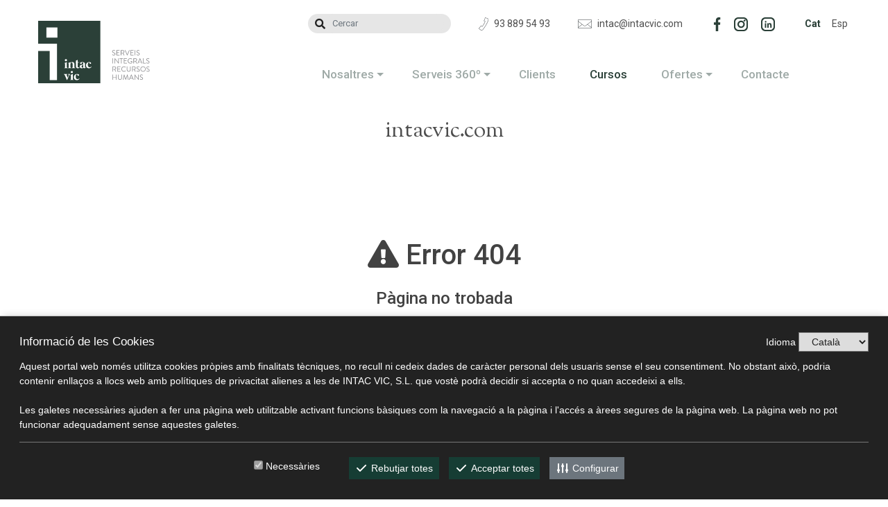

--- FILE ---
content_type: text/html; charset=UTF-8
request_url: https://intacvic.com/ca/cursos/info/assistencia_a_la_direccio/portada
body_size: 5168
content:
<!DOCTYPE html>
<html lang="es">
<head>
    <!-- Required meta tags -->
    <meta charset="utf-8">
    <meta name="viewport" content="width=device-width, initial-scale=1, shrink-to-fit=no">
    <title>intacvic.com</title><meta name="description" content="intacvic.com" /><meta name="keywords" content="intacvic.com" />    <meta name="author" content="entornweb.com" />

    <link rel="icon" type="image/png" href="https://intacvic.com/img/favicon.png" />

    <!-- npm_modules -->
    <script src="https://intacvic.com/node_modules/jquery/dist/jquery.min.js"></script>

    <link rel="stylesheet" href="https://intacvic.com/node_modules/bootstrap/dist/css/bootstrap.min.css">
    <link rel="stylesheet" href="https://intacvic.com/node_modules/animate.css/animate.min.css">
    <link rel="stylesheet" href="https://intacvic.com/node_modules/@fancyapps/fancybox/dist/jquery.fancybox.min.css">
    <link rel="stylesheet" href="https://intacvic.com/node_modules/bxslider/dist/jquery.bxslider.min.css">
    <link rel="stylesheet" href="https://intacvic.com/node_modules/superfish/dist/css/superfish.css">

    <!-- Ajuntem tots els css dels compnents al bundle.css -->
    <!--<link rel="stylesheet" href="css/bundle.css">-->

    <link rel="stylesheet" href="https://use.fontawesome.com/releases/v5.6.1/css/all.css" integrity="sha384-gfdkjb5BdAXd+lj+gudLWI+BXq4IuLW5IT+brZEZsLFm++aCMlF1V92rMkPaX4PP" crossorigin="anonymous">

    <!-- custom -->
    <link rel="stylesheet" href="https://intacvic.com/css/estil.css" />
    <link rel="stylesheet" href="https://intacvic.com/css/menu_responsive.css">
    <link rel="stylesheet" href="https://intacvic.com/css/mediaqueries.css">

    <!-- owlcarousel -->
    <link rel="stylesheet" href="https://intacvic.com/node_modules/owl.carousel/dist/assets/owl.carousel.min.css">
    <link rel="stylesheet" href="https://intacvic.com/node_modules/owl.carousel/dist/assets/owl.theme.default.min.css">

    <!-- Fonts -->
    <link href="https://fonts.googleapis.com/css?family=Roboto:300,400,500,700" rel="stylesheet">
    <link href="https://fonts.googleapis.com/css?family=Sorts+Mill+Goudy:400,400i" rel="stylesheet">

    <!---EWCOOKIES--->
    <script src="https://ewcookiesctl.com/cookies.js" id="ckew" data-ckewid="1PJVDZBTLLOERJPFWASX"></script>

    <!-- Recaptcha google -->
    <script src='https://www.google.com/recaptcha/api.js'></script>

    </head>

    <body class="d-flex flex-column" style="min-height: 100vh;">

        <!--<div class="se-pre-con"><div class="spinner_mosaic"><i class="fas fa-circle-notch fa-spin"></i></div></div>-->

        <div id="top">
            <div class="container d-flex h-100 justify-content-between">
                    <div class="d-none d-md-block mr-2">
                        <a href="https://intacvic.com/ca/portada" id="logo" class="align-left d-flex flex-column">
                            <img src="https://intacvic.com/svg/logo_serveis.svg" alt="">
                        </a>
                    </div>

                    <div class="d-flex flex-column w-sm-100">
                        <div class="text-right">
                            <div class="text-cap d-flex align-items-center text-right justify-content-between">
                                <form action="https://intacvic.com/ca/cercador/index" class="form-inline" method="post" id="cercar">
                                    <i class="fas fa-search"></i>
                                    <input type="text" class="form-control" id="cercar" placeholder="Cercar" name="paraula">
                                    <!--<input type="submit" class="btn btn-primary" value="Cercar">-->
                                </form>
                                <a href="tel:0034938895493" class="d-flex justify-content-center">
                                    <img src="https://intacvic.com/svg/ico_phone.svg" alt="">
                                    <span class="d-none d-lg-inline">93 889 54 93</span>
                                </a>
                                <a href="mailto:intac@intacvic.com" class="d-flex justify-content-center">
                                    <img src="https://intacvic.com/svg/ico_mail.svg" alt="">
                                    <span class="d-none d-lg-inline">intac@intacvic.com</span>
                                </a>
                                <div class="icons">
                                    <a href="https://www.facebook.com/intac.recursoshumans" target="_blank" class="facebook"><img src="https://intacvic.com/svg/ico_facebook_header.svg" alt=""></a>
                                    <a href="https://www.instagram.com/intacvic/" class="instagram" target="_blank"><img src="https://intacvic.com/svg/ico_instagram_header.svg" alt=""></a>
                                    <a href="https://www.linkedin.com/company/intac-vic-recursos-humans" class="linkedin" target="_blank"><img src="https://intacvic.com/svg/ico_linkedin.svg" alt=""></a>
                                </div>
                                <ul class="idiomes">
                                    <li><a href="https://intacvic.com/ca"  class="selected">Cat</a></li>                                    <li><a href="https://intacvic.com/es" >Esp</a></li>                                </ul>
                            </div>
                        </div>

                        <div id="menu" class="text-right mt-auto">
                            <div class="d-lg-none">
                                <div class="d-flex align-items-center justify-content-between">
                                    <a href="https://intacvic.com/ca/portada" id="logo_small" class="ml-3">
                                        <h1 class="text-white font-weight-bold">INTAC VIC</h1>
                                    </a>
                                    <a id="mobnav-btn" class="text-white d-inline-block mr-3 d-flex align-items-center">
                                        <i class="fas fa-bars"></i>
                                    </a>
                                </div>
                            </div>

                            <ul class="sf-menu text-left w-100 d-md-flex justify-content-between d-md-none">
                                <li class="has-dropdown"><div class="mobnav-subarrow"><i class="fa fa-plus"></i></div><a href="#" class="link_buit " onclick="addEventListener(event.preventDefault());">Nosaltres</a><ul><li class=""><a  href="https://intacvic.com/ca/adn-intac" target="_self">ADN Intac</a></li><li class=""><a  href="https://intacvic.com/ca/equip" target="_self">Equip</a></li><li class=""><a  href="https://intacvic.com/ca/installacions" target="_self">Instal·lacions</a></li><li class=""><a  href="https://intacvic.com/ca/moments-intac" target="_self">Moments Intac</a></li><li class=""><a  href="https://intacvic.com/ca/treballa-amb-nosaltres" target="_self">Treballa amb nosaltres</a></li></ul></li><ul><li class=""><a  href="https://intacvic.com/ca/adn-intac" target="_self">ADN Intac</a></li><li class=""><a  href="https://intacvic.com/ca/equip" target="_self">Equip</a></li><li class=""><a  href="https://intacvic.com/ca/installacions" target="_self">Instal·lacions</a></li><li class=""><a  href="https://intacvic.com/ca/moments-intac" target="_self">Moments Intac</a></li><li class=""><a  href="https://intacvic.com/ca/treballa-amb-nosaltres" target="_self">Treballa amb nosaltres</a></li></ul><li class="has-dropdown"><div class="mobnav-subarrow"><i class="fa fa-plus"></i></div><a href="#" class="link_buit " onclick="addEventListener(event.preventDefault());">Serveis 360º</a><ul><li class=""><a  href="https://intacvic.com/ca/seleccio-de-personal" target="_self">Selecció de personal</a></li><li class=""><a  href="https://intacvic.com/ca/formacio-i-desenvolupament" target="_self">Formació i desenvolupament</a></li><li class=""><a  href="https://intacvic.com/ca/consultoria-rrhh" target="_self">Consultoria RRHH</a></li><li class=""><a  href="https://intacvic.com/ca/events-dimpacte-organitzacional" target="_self"><i>EVENTS</i> d'impacte organitzacional</a></li></ul></li><ul><li class=""><a  href="https://intacvic.com/ca/seleccio-de-personal" target="_self">Selecció de personal</a></li><li class=""><a  href="https://intacvic.com/ca/formacio-i-desenvolupament" target="_self">Formació i desenvolupament</a></li><li class=""><a  href="https://intacvic.com/ca/consultoria-rrhh" target="_self">Consultoria RRHH</a></li><li class=""><a  href="https://intacvic.com/ca/events-dimpacte-organitzacional" target="_self"><i>EVENTS</i> d'impacte organitzacional</a></li></ul><li class=""><a  href="https://intacvic.com/ca/clients" target="_self">Clients</a></li><li class=""><a  class="selected" href="https://intacvic.com/ca/cursos" target="_self">Cursos</a></li><li class="has-dropdown"><div class="mobnav-subarrow"><i class="fa fa-plus"></i></div><a href="#" class="link_buit " onclick="addEventListener(event.preventDefault());">Ofertes</a><ul><li class=""><a  href="https://intacvic.com/ca/ofertes-de-treball-estable" target="_self">Ofertes de treball estable</a></li><li class=" color_secundari"><a  href="http://ttvic.com" target="_blank">Ofertes de treball temporal</a></li></ul></li><ul><li class=""><a  href="https://intacvic.com/ca/ofertes-de-treball-estable" target="_self">Ofertes de treball estable</a></li><li class=" color_secundari"><a  href="http://ttvic.com" target="_blank">Ofertes de treball temporal</a></li></ul><li class=""><a  href="https://intacvic.com/ca/contacte" target="_self">Contacte</a></li>                            </ul>

                        </div>
                    </div>

            </div>
        </div>

        <div id="cos" class="wow fadeIn">
            <div class="jumbotron">
    <h1>intacvic.com</h1>
</div>
<div class="container">
    <div class="text-center p-5 col-sm-6 offset-sm-3">
        <h1 class="mb-4 pt-5"><i class="fas fa-exclamation-triangle"></i> Error 404</h1>
        <h4 class="pb-2 w-75 m-auto">Pàgina no trobada</h4>
        <a href="https://intacvic.com/" class="btn btn-primary my-5">Anar a la pàgina d'inici</a>
    </div>
</div><div id="destacats">
    <div class="container">
        <h1 class="titol">Què necessites?</h1>
        <div class="d-flex wrap-destacats justify-content-center">
            <div class="flex-fill box">
                <a href="https://intacvic.com/ca/ofertes-de-treball-estable" class="d-flex flex-column h-100">
                    <div class="d-flex h-100 justify-content-center">
                        <img src="https://intacvic.com/svg/ico_config.svg" alt="">
                    </div>
                    <span class="mt-auto">OFERTES DE TREBALL<br/>ESTABLE</span>
                </a>
            </div>
            <div class="flex-fill box">
                <a href="http://www.ttvic.com/" target="_blank" class="d-flex flex-column h-100">
                    <div class="d-flex h-100 justify-content-center">
                        <img src="https://intacvic.com/svg/ico_config_red.svg" alt="">
                    </div>
                    <span class="mt-auto tt">OFERTES DE<br />TREBALL TEMPORAL</span>
                </a>
            </div>
            <div class="flex-fill box">
                <a href="https://intacvic.com/ca/el-teu-curriculum" class="d-flex flex-column h-100">
                    <div class="d-flex h-100 justify-content-center align-items-center">
                        <img src="https://intacvic.com/svg/ico_curriculum.svg" alt="">
                    </div>
                    <span class="mt-auto">ENVIA'NS EL<br />TEU C.V.</span>
                </a>
            </div>
            <div class="flex-fill box">
                <a href="https://intacvic.com/ca/cursos" class="d-flex flex-column h-100">
                    <div class="d-flex h-100 justify-content-center align-items-center">
                        <img style="max-width:130px;margin-top:40px;" src="https://intacvic.com/svg/ico_barret.svg" alt="" id>
                    </div>
                    <span class="mt-auto">CURSOS</span>
                </a>
            </div>
            <div class="flex-fill box">
                <a href="https://intacvic.com/ca/consultoria-rrhh" class="d-flex flex-column h-100">
                    <div class="d-flex h-100 justify-content-center align-items-center">
                        <img src="https://intacvic.com/svg/ico_rrhh.svg" alt="">
                    </div>
                    <span class="mt-auto">ASSESSORAMENT EN<br />RECURSOS HUMANS<br />(Sóc empresa)</span>
                </a>
            </div>
        </div>
    </div>
</div>

<div id="destacats_portada" class="ofertes_cursos">
    <div class="container">
        <div class="row">
                            <div class="col-sm-6 d-flex py-sm-4 w-100 flex-column box-ofertes">
                    <div class="ofertes">
                        <h1 class="titol text-white text-center">Ofertes destacades</h1>
                        <table class="table">
                            <thead class="">
                            <tr>
                                <th>LLOC VACANT</th>
                                <th>ZONA</th>
                            </tr>
                            </thead>
                            <tbody>
                                                            <tr data-url="https://intacvic.com/ca/ofertes-de-treball-estable/info/administratiuiva-2/portada">
                                    <td>
                                        <a href="https://intacvic.com/ca/ofertes-de-treball-estable/info/administratiuiva-2/portada">ADMINISTRATIU/IVA</a>
                                        <!--<p></p>-->
                                    </td>
                                    <td>
                                        <div class="d-flex justify-content-between">
                                            <span>Osona</span>                                        </div>
                                    </td>
                                </tr>
                                                            <tr data-url="https://intacvic.com/ca/ofertes-de-treball-estable/info/comercial-4/portada">
                                    <td>
                                        <a href="https://intacvic.com/ca/ofertes-de-treball-estable/info/comercial-4/portada">COMERCIAL</a>
                                        <!--<p></p>-->
                                    </td>
                                    <td>
                                        <div class="d-flex justify-content-between">
                                            <span>Osona</span>                                        </div>
                                    </td>
                                </tr>
                                                            <tr data-url="https://intacvic.com/ca/ofertes-de-treball-estable/info/cuidant_granja_porcina/portada">
                                    <td>
                                        <a href="https://intacvic.com/ca/ofertes-de-treball-estable/info/cuidant_granja_porcina/portada">CUIDANT GRANJA PORCINA</a>
                                        <!--<p></p>-->
                                    </td>
                                    <td>
                                        <div class="d-flex justify-content-between">
                                            <span>Moianès</span>                                        </div>
                                    </td>
                                </tr>
                                                            <tr data-url="https://intacvic.com/ca/ofertes-de-treball-estable/info/administratiuiva_logistica/portada">
                                    <td>
                                        <a href="https://intacvic.com/ca/ofertes-de-treball-estable/info/administratiuiva_logistica/portada">ADMINISTRATIU/IVA LOGÍSTICA</a>
                                        <!--<p></p>-->
                                    </td>
                                    <td>
                                        <div class="d-flex justify-content-between">
                                            <span>Osona</span><div><span class="badge badge-primary badge-pill ml-2">Nou</span></div>                                        </div>
                                    </td>
                                </tr>
                                                            <tr data-url="https://intacvic.com/ca/ofertes-de-treball-estable/info/enginyerseres__oficina_tecnica/portada">
                                    <td>
                                        <a href="https://intacvic.com/ca/ofertes-de-treball-estable/info/enginyerseres__oficina_tecnica/portada">ENGINYERS/ERES <br> (Oficina Tècnica)</a>
                                        <!--<p></p>-->
                                    </td>
                                    <td>
                                        <div class="d-flex justify-content-between">
                                            <span>Osona</span><div><span class="badge badge-primary badge-pill ml-2">Nou</span></div>                                        </div>
                                    </td>
                                </tr>
                                                            <tr data-url="https://intacvic.com/ca/ofertes-de-treball-estable/info/tecnic_de_qualitat-2/portada">
                                    <td>
                                        <a href="https://intacvic.com/ca/ofertes-de-treball-estable/info/tecnic_de_qualitat-2/portada">TÈCNIC DE QUALITAT</a>
                                        <!--<p></p>-->
                                    </td>
                                    <td>
                                        <div class="d-flex justify-content-between">
                                            <span>Osona</span><div><span class="badge badge-primary badge-pill ml-2">Nou</span></div>                                        </div>
                                    </td>
                                </tr>
                                                            <tr data-url="https://intacvic.com/ca/ofertes-de-treball-estable/info/gestora_de_licitacions_publiques/portada">
                                    <td>
                                        <a href="https://intacvic.com/ca/ofertes-de-treball-estable/info/gestora_de_licitacions_publiques/portada">GESTOR/A DE LICITACIONS PÚBLIQUES</a>
                                        <!--<p></p>-->
                                    </td>
                                    <td>
                                        <div class="d-flex justify-content-between">
                                            <span>Osona</span>                                        </div>
                                    </td>
                                </tr>
                                                            <tr data-url="https://intacvic.com/ca/ofertes-de-treball-estable/info/tecnica_area_comptable_i_fiscal-1/portada">
                                    <td>
                                        <a href="https://intacvic.com/ca/ofertes-de-treball-estable/info/tecnica_area_comptable_i_fiscal-1/portada">TÈCNIC/A ÀREA COMPTABLE I FISCAL</a>
                                        <!--<p></p>-->
                                    </td>
                                    <td>
                                        <div class="d-flex justify-content-between">
                                            <span>Vic</span>                                        </div>
                                    </td>
                                </tr>
                                                            <tr data-url="https://intacvic.com/ca/ofertes-de-treball-estable/info/venedora_brico-jardineria_/portada">
                                    <td>
                                        <a href="https://intacvic.com/ca/ofertes-de-treball-estable/info/venedora_brico-jardineria_/portada">VENEDOR/A BRICO-JARDINERIA </a>
                                        <!--<p></p>-->
                                    </td>
                                    <td>
                                        <div class="d-flex justify-content-between">
                                            <span>Osona </span>                                        </div>
                                    </td>
                                </tr>
                                                            <tr data-url="https://intacvic.com/ca/ofertes-de-treball-estable/info/responsable_manteniment_corporatiu/portada">
                                    <td>
                                        <a href="https://intacvic.com/ca/ofertes-de-treball-estable/info/responsable_manteniment_corporatiu/portada">RESPONSABLE MANTENIMENT CORPORATIU</a>
                                        <!--<p></p>-->
                                    </td>
                                    <td>
                                        <div class="d-flex justify-content-between">
                                            <span>Catalunya Central</span>                                        </div>
                                    </td>
                                </tr>
                                                        </tbody>
                        </table>
                    </div>
                    <div class="text-center mt-auto">
                        <a href="https://intacvic.com/ca/ofertes-de-treball-estable" class="btn btn-tots"><i class="fas fa-bars"></i> TOTES LES OFERTES</a>
                    </div>
                </div>
            
                            <div class="col-sm-6 d-flex py-sm-4 w-100 flex-column box-cursos">
                    <div class="cursos">
                        <h1 class="titol text-white text-center">Cursos destacats</h1>
                        <table class="table">
                            <thead>
                            <tr>
                                <th>CURS</th>
                                <th>INICI</th>
                            </tr>
                            </thead>
                            <tbody>
                                                            <tr data-url="https://intacvic.com/ca/cursos/info/analitica_i_marqueting_digital/portada">
                                    <td>
                                        <a href="https://intacvic.com/ca/cursos/info/analitica_i_marqueting_digital/portada">Analítica i màrqueting digital</a>
                                                                            </td>
                                    <td style="white-space: nowrap;">
                                        <div class="d-flex justify-content-between">
                                            <span></span>
                                                                                    </div>
                                    </td>
                                </tr>
                                                            <tr data-url="https://intacvic.com/ca/cursos/info/canals_de_promocio_i_publicitat_en_dispositius_mobils/portada">
                                    <td>
                                        <a href="https://intacvic.com/ca/cursos/info/canals_de_promocio_i_publicitat_en_dispositius_mobils/portada">Canals de promoció i publicitat en dispositius mòbils</a>
                                                                            </td>
                                    <td style="white-space: nowrap;">
                                        <div class="d-flex justify-content-between">
                                            <span>05/05/2026</span>
                                            <div><span class="badge badge-primary badge-pill ml-2">Nou</span></div>                                        </div>
                                    </td>
                                </tr>
                                                            <tr data-url="https://intacvic.com/ca/cursos/info/marqueting_a_cercadors_seo_sem_i_analitica_web/portada">
                                    <td>
                                        <a href="https://intacvic.com/ca/cursos/info/marqueting_a_cercadors_seo_sem_i_analitica_web/portada">Màrqueting a cercadors: SEO, SEM i analítica Web</a>
                                                                            </td>
                                    <td style="white-space: nowrap;">
                                        <div class="d-flex justify-content-between">
                                            <span>10/02/2026</span>
                                            <div><span class="badge badge-primary badge-pill ml-2">Nou</span></div>                                        </div>
                                    </td>
                                </tr>
                                                            <tr data-url="https://intacvic.com/ca/cursos/info/angles_conversacional_/portada">
                                    <td>
                                        <a href="https://intacvic.com/ca/cursos/info/angles_conversacional_/portada">Anglès conversacional </a>
                                                                            </td>
                                    <td style="white-space: nowrap;">
                                        <div class="d-flex justify-content-between">
                                            <span>03/02/2026</span>
                                            <div><span class="badge badge-primary badge-pill ml-2">Nou</span></div>                                        </div>
                                    </td>
                                </tr>
                                                            <tr data-url="https://intacvic.com/ca/cursos/info/curs_itinerari_parcial_actic_nivell_basic/portada">
                                    <td>
                                        <a href="https://intacvic.com/ca/cursos/info/curs_itinerari_parcial_actic_nivell_basic/portada">Curs itinerari parcial ACTIC (Nivell Bàsic)</a>
                                                                            </td>
                                    <td style="white-space: nowrap;">
                                        <div class="d-flex justify-content-between">
                                            <span>10/12/2025</span>
                                            <div><span class="badge badge-primary badge-pill ml-2">Nou</span></div>                                        </div>
                                    </td>
                                </tr>
                                                            <tr data-url="https://intacvic.com/ca/cursos/info/comptabilitat_basica-1/portada">
                                    <td>
                                        <a href="https://intacvic.com/ca/cursos/info/comptabilitat_basica-1/portada">COMPTABILITAT BÀSICA</a>
                                                                            </td>
                                    <td style="white-space: nowrap;">
                                        <div class="d-flex justify-content-between">
                                            <span>28/01/2026</span>
                                                                                    </div>
                                    </td>
                                </tr>
                                                            <tr data-url="https://intacvic.com/ca/cursos/info/comptabilitat__avannada/portada">
                                    <td>
                                        <a href="https://intacvic.com/ca/cursos/info/comptabilitat__avannada/portada">COMPTABILITAT  AVANÇADA</a>
                                                                            </td>
                                    <td style="white-space: nowrap;">
                                        <div class="d-flex justify-content-between">
                                            <span>09/04/2026</span>
                                                                                    </div>
                                    </td>
                                </tr>
                                                            <tr data-url="https://intacvic.com/ca/cursos/info/aparadorisme_estrategic_i_visual_design__tecniques_dembolicar_regals/portada">
                                    <td>
                                        <a href="https://intacvic.com/ca/cursos/info/aparadorisme_estrategic_i_visual_design__tecniques_dembolicar_regals/portada">APARADORISME ESTRATÈGIC I VISUAL DESIGN + TÈCNIQUES D'EMBOLICAR REGALS</a>
                                                                            </td>
                                    <td style="white-space: nowrap;">
                                        <div class="d-flex justify-content-between">
                                            <span></span>
                                            <div><span class="badge badge-primary badge-pill ml-2">Nou</span></div>                                        </div>
                                    </td>
                                </tr>
                                                            <tr data-url="https://intacvic.com/ca/cursos/info/actualitzacio_socio-laboral/portada">
                                    <td>
                                        <a href="https://intacvic.com/ca/cursos/info/actualitzacio_socio-laboral/portada">ACTUALITZACIÓ SOCIO-LABORAL</a>
                                                                            </td>
                                    <td style="white-space: nowrap;">
                                        <div class="d-flex justify-content-between">
                                            <span></span>
                                            <div><span class="badge badge-primary badge-pill ml-2">Nou</span></div>                                        </div>
                                    </td>
                                </tr>
                                                            <tr data-url="https://intacvic.com/ca/cursos/info/impost_sobre_la_renda_de_les_persones_fisiques-_irpf/portada">
                                    <td>
                                        <a href="https://intacvic.com/ca/cursos/info/impost_sobre_la_renda_de_les_persones_fisiques-_irpf/portada">Impost sobre la renda de les persones físiques- IRPF</a>
                                                                            </td>
                                    <td style="white-space: nowrap;">
                                        <div class="d-flex justify-content-between">
                                            <span></span>
                                            <div><span class="badge badge-primary badge-pill ml-2">Nou</span></div>                                        </div>
                                    </td>
                                </tr>
                                                        </tbody>
                        </table>
                    </div>
                    <div class="text-center mt-auto">
                        <a href="https://intacvic.com/ca/cursos" class="btn btn-tots"><i class="fas fa-bars"></i> TOTS ELS CURSOS</a>
                    </div>
                </div>
            

        </div>

    </div>
</div>

<script>
    $(function () {
        $('table tbody tr').on('click', function () {
            let url = $(this).data('url');
            window.location.href = url;
        });
    });
</script>
        </div>



<!--        <div id="banners" class="mt-auto">
            <div class="container">
                <div class="d-flex justify-content-center">
                                    </div>
            </div>
        </div>-->





        <div id="footer" class="mt-auto">


            <!--<div class="row_buttons">
                <div class="container mb-5">
                    <div class="row">
                        <div class="col-sm-3">
                            <a href="" class="boto"><i class="far fa-address-card"></i> <span>Envia'ns el teu currículum</span></a>
                        </div>
                        <div class="col-sm-3">
                            <a href="" class="boto"><i class="fas fa-briefcase"></i> <span>Vols treballar amb nosaltres?</span></a>
                        </div>
                        <div class="col-sm-3">
                            <a href="" class="boto"><i class="fas fa-graduation-cap"></i> <span class="small">Vols treballar com a professor a INTAC VIC?</span></a>
                        </div>
                        <div class="col-sm-3">
                            <a href="" class="boto"><i class="fas fa-search"></i> <span class="small">Vols informació dels nostres cursos periòdicament?</span></a>
                        </div>
                    </div>
                </div>
            </div>-->

            <div class="row_info">
                <div class="container">
                    <div class="row">
                        <div class="col-sm-3">
                            <img class="img-fluid" style="max-width: 170px;" src="https://intacvic.com/svg/logo_intac_footer.svg" alt="">
                        </div>
                        <div class="col-sm-9 d-flex mt-4">
                            <div class="row h-100 w-100">
                                <div class="col-sm-3 d-flex flex-column">
                                    <h5 class="mb-1">Intac Vic</h5>
                                    <p><a href="https://intacvic.com/ca/treballa-amb-nosaltres">Treballa amb nosaltres</a></p>
                                    <!--<div class="mt-auto">
                                        <p><a href="tel:003493938895493">+34 93 889 54 93</a></p>
                                        <p><a href="mailto:intac@intacvic.com">intac@intacvic.com</a></p>
                                    </div>-->
                                </div>
                                <div class="col-sm-3">
                                    <h5 class="mb-1">Contactar</h5>
                                    <p><a href="tel:003493938895493">+34 93 889 54 93</a></p>
                                    <p class="mb-3"><a href="mailto:intac@intacvic.com">intac@intacvic.com</a></p>
                                    <p>EDIFICI CAN MAURICI</p>
                                    <p>Ronda Camprodon, 1</p>
                                    <p>08500 Vic (Barcelona)</p>
                                </div>
                                <div class="col-sm-3">
                                    <h5 class="mb-1">Informació legal</h5>
                                    <p><a href="https://intacvic.com/ca/avis_legal">Avís legal</a></p>
                                    <p><a href="https://intacvic.com/ca/politica_privacitat">Política de qualitat</a></p>
                                    <p><a href="https://intacvic.com/ca/politica_cookies">Política de cookies</a></p>
                                </div>
                                <div class="col-sm-3 icons">
                                    <a href="https://www.facebook.com/intac.vic" target="_blank">
                                        <img src="https://intacvic.com/svg/ico_facebook_footer.svg" alt="">
                                    </a>
                                    <a href="https://www.instagram.com/intacvic/" target="_blank">
                                        <img src="https://intacvic.com/svg/ico_instagram_footer.svg" alt="">
                                    </a>
                                    <a href="https://www.linkedin.com/company/intac-vic-recursos-humans" target="_blank">
                                        <img src="https://intacvic.com/svg/ico_linkedin_footer.svg" alt="">
                                    </a>
                                </div>
                            </div>
                        </div>

                    </div>
                </div>
            </div>
        </div>

        
        <div href="#" class="back-to-top"><i class="fa fa-angle-up"></i></div>

        <!-- Ajuntem tots els js dels components al bundle.js -->
        <script src="https://intacvic.com/js/bundle.js"></script>
        
        <script src="https://intacvic.com/js/page.js"></script>

    </body>
</html>


--- FILE ---
content_type: text/html; charset=UTF-8
request_url: https://ewcookiesctl.com/api/cookies/1PJVDZBTLLOERJPFWASX
body_size: 9668
content:
<link rel="stylesheet" href="https://ewcookiesctl.com/css/cookies/cookies.css">
<style>
    #ckew .ckew-btn {
        background-color: #163d34 !important;
        color: #ffffff !important;
    }

    #ckew .ckew-btn .ckew-icon {
        color: #ffffff !important;
    }

    #ckew .ckew-btn.ckew-btn-secondary {
        background-color: #6c757d !important;
        color: #ffffff !important;
    }

    #ckew .ckew-btn.ckew-btn-secondary .ckew-icon {
        color: #ffffff !important;
    }

    #ckew .ckew-tabs-links a {
        background-color: #6c757d !important;
        color: #ffffff !important;
    }

    #ckew .ckew-tabs-links a.active {
        background-color: #163d34 !important;
        color: #ffffff !important;
    }

    #ckew-btn-cookies {
        background-color: #2d7d6b !important;
        color: #ffffff !important;
    }

    #ckew-btn-cookies svg {
        stroke: #ffffff !important;
    }

    #ckew .box-check input:checked:not([disabled]) + .ckew-slider {
        background-color: #163d34 !important;
    }

</style>

<input type="hidden" name="ckew-language-default"
       value="ca">

<a href="#" data-modal="ckew-modal-cookies" id="ckew-btn-cookies" class="bottom-left">

    <svg style="width: 1.8em" clip="ckew-icon" xmlns="http://www.w3.org/2000/svg"
         viewBox="0 0 24 24" stroke-width="1.5" stroke="#ffffff" fill="none" stroke-linecap="round"
         stroke-linejoin="round">
        <path stroke="none" d="M0 0h24v24H0z" fill="none"/>
        <path
            d="M10.325 4.317c.426 -1.756 2.924 -1.756 3.35 0a1.724 1.724 0 0 0 2.573 1.066c1.543 -.94 3.31 .826 2.37 2.37a1.724 1.724 0 0 0 1.065 2.572c1.756 .426 1.756 2.924 0 3.35a1.724 1.724 0 0 0 -1.066 2.573c.94 1.543 -.826 3.31 -2.37 2.37a1.724 1.724 0 0 0 -2.572 1.065c-.426 1.756 -2.924 1.756 -3.35 0a1.724 1.724 0 0 0 -2.573 -1.066c-1.543 .94 -3.31 -.826 -2.37 -2.37a1.724 1.724 0 0 0 -1.065 -2.572c-1.756 -.426 -1.756 -2.924 0 -3.35a1.724 1.724 0 0 0 1.066 -2.573c-.94 -1.543 .826 -3.31 2.37 -2.37c1 .608 2.296 .07 2.572 -1.065z"/>
        <circle cx="12" cy="12" r="3"/>
    </svg>
    <div>
        
        <span class="big"><strong>CKEW</strong></span>
        <span class="small">cookies</span>
    </div>
</a>

<!-- Modal EW Cookies -->
<section id="ckew-modal-cookies" class="ckew-modal light ">
    <div class="ckew-modal-box">

        <div class="ckew-tabs">
            <div class="ckew-tabs-content">

                                    <div class="ckew-tab active" data-idioma="ca">

                        <div class="ckew-modal-template">
                            <div class="ckew-modal-header">
                                <h4>Configuració de las Cookies</h4>
                                <div class="header-right">
                                                                            <div>
                                            <label for="language-selector-config">Idioma</label>
                                            <select id="language-selector-config" class="ckew-canviar-idioma">
                                                                                                    <option value="ca">Català</option>
                                                                                                    <option value="es">Español</option>
                                                                                            </select>
                                        </div>
                                    
                                    <a href="#" class="close-button">
                                        <svg style="width: 20px;" xmlns="http://www.w3.org/2000/svg" viewBox="0 0 20 20"
                                             fill="currentColor">
                                            <path fill-rule="evenodd"
                                                  d="M4.293 4.293a1 1 0 011.414 0L10 8.586l4.293-4.293a1 1 0 111.414 1.414L11.414 10l4.293 4.293a1 1 0 01-1.414 1.414L10 11.414l-4.293 4.293a1 1 0 01-1.414-1.414L8.586 10 4.293 5.707a1 1 0 010-1.414z"
                                                  clip-rule="evenodd"/>
                                        </svg>
                                    </a>

                                </div>
                            </div>
                            <div class="ckew-modal-body">

                                <div class="ckew-tabs">
                                    <ul class="ckew-tabs-links">
                                        <li>
                                            <a href="#" class="active"
                                               data-tab="ckew-tab-configuracio-ca">
                                                <svg style="width: 20px;" class="ckew-icon"
                                                     xmlns="http://www.w3.org/2000/svg" viewBox="0 0 20 20"
                                                     fill="currentColor">
                                                    <path
                                                        d="M5 4a1 1 0 00-2 0v7.268a2 2 0 000 3.464V16a1 1 0 102 0v-1.268a2 2 0 000-3.464V4zM11 4a1 1 0 10-2 0v1.268a2 2 0 000 3.464V16a1 1 0 102 0V8.732a2 2 0 000-3.464V4zM16 3a1 1 0 011 1v7.268a2 2 0 010 3.464V16a1 1 0 11-2 0v-1.268a2 2 0 010-3.464V4a1 1 0 011-1z"/>
                                                </svg>
                                                <span>Configuració</span>
                                            </a>
                                        </li>
                                        <li>
                                            <a href="#"
                                               data-tab="ckew-tab-mes-informacio-ca">
                                                <svg style="width: 20px;" class="ckew-icon"
                                                     xmlns="http://www.w3.org/2000/svg" viewBox="0 0 20 20"
                                                     fill="currentColor">
                                                    <path fill-rule="evenodd"
                                                          d="M18 10a8 8 0 11-16 0 8 8 0 0116 0zm-7-4a1 1 0 11-2 0 1 1 0 012 0zM9 9a1 1 0 000 2v3a1 1 0 001 1h1a1 1 0 100-2v-3a1 1 0 00-1-1H9z"
                                                          clip-rule="evenodd"/>
                                                </svg>
                                                <span>Més informació</span>
                                            </a>
                                        </li>
                                        <li>
                                            <a href="#"
                                               data-tab="ckew-tab-politica-cookies-ca">
                                                <svg style="width: 20px;" class="ckew-icon"
                                                     xmlns="http://www.w3.org/2000/svg" viewBox="0 0 20 20"
                                                     fill="currentColor">
                                                    <path d="M9 2a1 1 0 000 2h2a1 1 0 100-2H9z"/>
                                                    <path fill-rule="evenodd"
                                                          d="M4 5a2 2 0 012-2 3 3 0 003 3h2a3 3 0 003-3 2 2 0 012 2v11a2 2 0 01-2 2H6a2 2 0 01-2-2V5zm3 4a1 1 0 000 2h.01a1 1 0 100-2H7zm3 0a1 1 0 000 2h3a1 1 0 100-2h-3zm-3 4a1 1 0 100 2h.01a1 1 0 100-2H7zm3 0a1 1 0 100 2h3a1 1 0 100-2h-3z"
                                                          clip-rule="evenodd"/>
                                                </svg>
                                                <span>Política de Cookies</span>
                                            </a>
                                        </li>
                                    </ul>
                                    <div class="ckew-tabs-content">
                                        <div id="ckew-tab-configuracio-ca" class="ckew-tab active"
                                             data-idioma="ca">

                                            <div class="accept-cookie-types pr-1">
                                                                                                    <div class="mb-3 ckew-card">
                                                        <div class="ckew-card-header">
                                                            <div class="box-check">
                                                                <label class="switch">
                                                                    <input type="checkbox"
                                                                           id="category-ca-required"
                                                                           name="required"
                                                                        
                                                                        disabled checked>
                                                                    <span class="ckew-slider round"></span>
                                                                </label>
                                                                <label
                                                                    for="category-ca-required">Necessàries</label>
                                                            </div>
                                                        </div>

                                                        <div class="ckew-card-body">
                                                            Les galetes necessàries ajuden a fer una pàgina web utilitzable activant funcions bàsiques com la navegació a la pàgina i l'accés a àrees segures de la pàgina web. La pàgina web no pot funcionar adequadament sense aquestes galetes.
                                                            <div>
                                                                <a data-toggle="ckew-collapse"
                                                                   data-href="#resum-tipus-1"
                                                                   href="#">
                                                                    Veure més
                                                                </a>
                                                            </div>
                                                            <div class="ckew-collapse py-2 description"
                                                                 id="resum-tipus-1">
                                                                Les galetes tècniques són estrictament necessàries perquè la nostra pàgina web funcioni i pugui navegar per la mateixa. Són aquelles galetes que permeten l'usuari la navegació a través d'una pàgina web, plataforma o aplicació, i la utilització de les diferents opcions o serveis que en ella existeixen, incloent la gestió i operativa de la pàgina web i habilitar les seves funcions i serveis, com, per exemple, ens permeten identificar la sessió, donar-li accés a determinades parts restringides de la pàgina si fos necessari, recordar els elements que integren una comanda, utilitzar elements de seguretat durant la navegació, emmagatzemar continguts per a la difusió de vídeos o so o compartir continguts a través de xarxes socials, o recordar diferents opcions o serveis ja seleccionats, o les seves preferències de privacitat.
                                                            </div>
                                                        </div>
                                                    </div>
                                                                                            </div>

                                        </div>
                                        <div id="ckew-tab-mes-informacio-ca" class="ckew-tab">

                                                                                            <div class="ckew-card mb-3">
                                                    <div class="ckew-card-header">
                                                        <span
                                                            class="font-weight-bolder text-uppercase">Necessàries</span>
                                                    </div>
                                                    <div class="ckew-card-body">
                                                                                                                    <div class="border-bottom pb-2 mb-2">
                                                                <div>
                                                                    <span
                                                                        class="font-weight-bold">Nom:</span>
                                                                    ckew
                                                                </div>
                                                                <div>
                                                                    <span
                                                                        class="font-weight-bold">Proveidor:</span>
                                                                    intacvic.com
                                                                </div>
                                                                <div>
                                                                    <span
                                                                        class="font-weight-bold">Propòsit:</span>
                                                                    Guarda l&#039;estat d&#039;aprovació de les cookies per part de l&#039;usuari en el domini actual
                                                                </div>
                                                            </div>
                                                                                                                    <div class="border-bottom pb-2 mb-2">
                                                                <div>
                                                                    <span
                                                                        class="font-weight-bold">Nom:</span>
                                                                    ci_session
                                                                </div>
                                                                <div>
                                                                    <span
                                                                        class="font-weight-bold">Proveidor:</span>
                                                                    intacvic.com
                                                                </div>
                                                                <div>
                                                                    <span
                                                                        class="font-weight-bold">Propòsit:</span>
                                                                    Identifica l&#039;usuari i és necessària per proporcionar un correcte funcionament i disponibilitat de la web.
                                                                </div>
                                                            </div>
                                                                                                            </div>
                                                </div>
                                            
                                        </div>
                                        <div id="ckew-tab-politica-cookies-ca" class="ckew-tab">
                                            <div class="ckew-card">
                                                <div class="ckew-card-body">
                                                    <p><span style="background:#ffffff"><span style="line-height:100%"><span style="orphans:2"><span style="widows:2"><font face="Arial, serif">Utilitzem
 les galetes o altres fitxers de funcionalitat similar (en endavant, 
"cookies") per prestar-li un millor servei i proporcionar-li una millor 
experiència de navegació. INTAC VIC, S.L. és responsable de les 
galetes i de el tractament de les dades obtingudes a través d'aquestes, 
ja siguin pròpies o de tercers, decidint sobre la finalitat, contingut i
 ús del tractament de la informació recollida.<br><br>L'objectiu 
d'aquesta política és informar de manera clara i detallada de què és una
 galeta, quina és la seva finalitat, quin tipus de cookies utilitzem i 
com configurar-les o, si s'escau deshabilitar.<br><br>Una galeta és un 
petit arxiu de text que s'emmagatzema en el seu navegador quan visita la
 nostra pàgina web i que guarda informació sobre la navegació que 
realitza per fer més eficient l'experiència d'usuari. Algunes galetes 
resulten essencials per al bon funcionament de les pàgines web, com és 
el cas de les cookies tècniques o de personalització de la interfície 
d'usuari, encara que altres, com les galetes d'anàlisi o les de 
publicitat comportamental, requereixen que li informem i demanar el 
consentiment sobre el seu ús.<br><br>A continuació, i amb l'objectiu que
 pugui prestar un consentiment plenament informat, li detallem la 
informació de què és i quina és la finalitat de cada tipus de galeta:</font></span></span></span></span></p><p><span style="background:#ffffff"><span style="line-height:100%"><span style="orphans:2"><span style="widows:2"><font face="Arial, serif"><br></font></span></span></span></span></p><ul><li><p>•<span style="background:#ffffff"><span style="line-height:100%"><span style="orphans:2"><span style="widows:2"><font face="Arial, serif">
 Les <b>galetes tècniques</b> són aquelles que permeten a l'usuari la navegació
 a través d'una pàgina web, plataforma o aplicació i la utilització de 
les diferents opcions o serveis que en ella hi hagi, incloent la gestió i
 operativa de la pàgina web i habilitar les seves funcions i serveis , 
com, per exemple, identificar la sessió, accedir a parts d'accés 
restringit, recordar els elements que integren una comanda, realitzar el
 procés de compra d'una comanda, gestionar el pagament, ... la pàgina 
web no pot funcionar adequadament sense aquestes cookies per el que es 
consideren necessàries.<br></font></span></span></span></span><br>• <span style="background:#ffffff"><span style="line-height:100%"><span style="orphans:2"><span style="widows:2"><font face="Arial, serif">Les
 <b>galetes de preferències o personalització</b> permeten a la pàgina web 
recordar informació que canvia la forma en què la pàgina es comporta o 
l'aspecte que té de manera que l'usuari accedeixi a el servei amb 
determinades característiques que poden diferenciar la seva experiència 
de la d'altres usuaris, com, per exemple, l'idioma, el nombre de 
resultats a mostrar quan l'usuari realitza una cerca o la regió en la 
qual l'usuari es troba. Si és el propi usuari qui tria aquestes 
característiques, per exemple, marcant la bandera de l'idioma, es 
considera un servei expressament sol·licitat sempre que les galetes 
obeeixin exclusivament a la finalitat seleccionada de personalització.</font></span></span></span></span></p><p><span style="background:#ffffff"><span style="line-height:100%"><span style="orphans:2"><span style="widows:2"><font face="Arial, serif"><br></font></span></span></span></span></p><p>• <font face="Arial, serif">Les
 <b>galetes d'anàlisi o mesurament</b> són aquelles que permeten comprendre com
 interactuen els visitants amb les pàgines web i així realitzar 
l'anàlisi estadística de l'ús que fan els usuaris de la web dels serveis
 prestats. La informació recollida s'utilitza en el mesurament de 
l'activitat dels llocs web o aplicació per tal d'introduir millores en 
els productes i serveis oferts pel responsable.</font></p><p><font face="Arial, serif"><br></font></p><p>• <span style="background:#ffffff"><span style="line-height:100%"><span style="orphans:2"><span style="widows:2"></span></span></span></span><font face="Arial, serif">Les
<b> galetes de màrqueting o publicitat comportamental</b> emmagatzemen 
informació de l'comportament dels usuaris obtinguda a través de 
l'observació continuada dels seus hàbits de navegació, el que permet 
desenvolupar un perfil específic per mostrar anuncis rellevants i 
atractius per a l'usuari individual, i per tant, més valuosos per als 
tercers anunciants.</font></p><p><font face="Arial, serif"><br></font></p><p><font face="Arial, serif">Aquest portal està utilitzant galetes pròpies tècniques per a les finalitats que més baix s'exposen a la declaració de cookies.<br></font></p><p><font face="Arial, serif"><br></font></p><p><font face="Arial, serif">Per
 a les galetes d'anàlisi i de publicitat necessitem el seu consentiment 
que podrem obtenir si prem el botó "Accepto" al missatge d'informació 
que es mostra a l'accedir a la nostra pàgina web.<br><br>Si desactiveu 
les galetes, podrà seguir accedint a la web però pot ser que la 
navegació per aquesta no sigui òptima i algun dels serveis oferts no 
funcionin correctament.<br><br>Si en un futur aquest portal arribés a 
utilitzar tipus de cookies diferents a les previstes en aquesta Política
 de Cookies per prestar nous serveis o fora necessari adaptar-la a noves
 exigències legislatives, us ho notificarem.<br><br>Pot permetre, 
bloquejar o eliminar les cookies instal·lades en el seu dispositiu a 
través del menú de configuració del seu navegador d'Internet, i pot 
configurar-lo perquè bloquegi les galetes o alerti a l'usuari quan un 
servidor vulgui guardar-la. Els següents enllaços proporcionen 
informació en relació amb com configurar i / o desactivar les cookies 
per a cada un dels principals navegadors d'el mercat per tal que 
l'usuari pugui decidir si accepta o no l'ús de cookies.<br><br><b>Google Chrome</b> (al Menú Eines)<br>Configuració &gt; Mostra opcions avançades &gt; Privadesa (Configuració de contingut) &gt; Cookies<br>Més informació: https://support.google.com/chrome/answer/95647?hl=es<br><br><b>Microsoft Internet Explorer</b> (al Menú Eines)<br>Opcions d'Internet &gt; Privadesa &gt; Avançada<br>Més informació: https://support.microsoft.com/es-es/help/17442/windows-internet-explorer-delete-manage-cookies<br><br><b>Firefox</b><br>Opcions &gt; Privadesa &gt; Galetes<br>Més informació: http://support.mozilla.org/es/kb/habilitar-y-deshabilitar-cookies-que-los-sitios-we<br><br><b>Safari, iPad i iPhone</b><br>Preferències &gt; Privadesa<br>Més informació: http://www.apple.com/es/privacy/use-of-cookies/<br><br><b>Opera</b><br>Configuració &gt; Opcions &gt; Avançat &gt; Cookies<br>Més informació: http://help.opera.com/Linux/10.60/es-ES/cookies.html<br>En
 el cas en què bloquegi les galetes, és possible que certs serveis que 
necessiten el seu ús no estiguin disponibles per a vostè.<br><br><b>Altres navegadors</b><br>Consulteu la documentació de el navegador que tingui instal·lat.<br>A
 més, també pot gestionar el magatzem de cookies al seu navegador a 
través d'eines com Your online choices: www.youronlinechoices.com/es/ "</font></p><p><font face="Arial, serif"><br></font></p><p><br></p></li></ul><br><table class="table table-bordered"><tbody><tr></tr></tbody></table><table class="table table-bordered"><tbody><tr><td><b>Cookie Tipus</b><br></td><td><b>Propòsit </b><br></td><td><b>Més informació</b><br></td><td><b>Web</b><br></td></tr><tr><td>ci_session <br></td><td>Necessàries <br></td><td>S'utilitza per identificar cada usuari que accedeix a la web.<br></td><td><a href="https://intacvic.com/" target="_blank">intacvic.com</a><br></td></tr><tr><td>                                                                    ckew <br></td><td>Necessàries <br></td><td>Guarda l'estat d'aprovació de les cookies per part de l'usuari en el domini actual</td><td><a href="https://intacvic.com/" target="_blank">intacvic.com</a></td></tr></tbody></table><table class="table table-bordered"><tbody><tr><td><br></td><td><br></td><td><br></td><td><br></td></tr><tr><td><br></td><td><br></td><td><br></td><td><br></td></tr><tr><td><br></td><td><br></td><td><br></td><td><br></td></tr></tbody></table><p></p>
                                                </div>
                                            </div>
                                        </div>
                                    </div>
                                </div>

                            </div>

                            <div class="ckew-modal-footer">
                                <div>
                                    <button class="ckew-btn ckew-btn-secondary mark-all-inputs">
                                        Marcar totes
                                    </button>

                                </div>
                                <div>
                                    <!-- IMPORTANT! Guardem el nom de les cookies que no són obligatòries per poder-les eliminar -->
                                    <button class="delete" style="display: none;"
                                            data-cookienamestodelete="[]"></button>

                                    <button class="ckew-btn-accept ckew-btn" data-accept="any"
                                            data-lang="ca">
                                        <svg style="width: 20px;" class="ckew-icon" xmlns="http://www.w3.org/2000/svg"
                                             viewBox="0 0 20 20"
                                             fill="currentColor">
                                            <path fill-rule="evenodd"
                                                  d="M16.707 5.293a1 1 0 010 1.414l-8 8a1 1 0 01-1.414 0l-4-4a1 1 0 011.414-1.414L8 12.586l7.293-7.293a1 1 0 011.414 0z"
                                                  clip-rule="evenodd"/>
                                        </svg>
                                        <span>Rebutjar totes</span>
                                    </button>

                                    <button class="ckew-btn-accept ckew-btn" data-accept="all"
                                            data-lang="ca">
                                        <svg style="width: 20px;" class="ckew-icon" xmlns="http://www.w3.org/2000/svg"
                                             viewBox="0 0 20 20"
                                             fill="currentColor">
                                            <path fill-rule="evenodd"
                                                  d="M16.707 5.293a1 1 0 010 1.414l-8 8a1 1 0 01-1.414 0l-4-4a1 1 0 011.414-1.414L8 12.586l7.293-7.293a1 1 0 011.414 0z"
                                                  clip-rule="evenodd"/>
                                        </svg>
                                        <span>Acceptar totes</span>
                                    </button>

                                    <button class="ckew-btn ckew-btn-accept" data-lang="ca">
                                        <svg style="width: 20px;" class="ckew-icon" xmlns="http://www.w3.org/2000/svg"
                                             viewBox="0 0 20 20"
                                             fill="currentColor">
                                            <path fill-rule="evenodd"
                                                  d="M16.707 5.293a1 1 0 010 1.414l-8 8a1 1 0 01-1.414 0l-4-4a1 1 0 011.414-1.414L8 12.586l7.293-7.293a1 1 0 011.414 0z"
                                                  clip-rule="evenodd"/>
                                        </svg>
                                        <span>Acceptar seleccionades</span>
                                    </button>
                                </div>
                            </div>
                        </div>


                    </div>

                                    <div class="ckew-tab" data-idioma="es">

                        <div class="ckew-modal-template">
                            <div class="ckew-modal-header">
                                <h4>Configuración de las Cookies</h4>
                                <div class="header-right">
                                                                            <div>
                                            <label for="language-selector-config">Idioma</label>
                                            <select id="language-selector-config" class="ckew-canviar-idioma">
                                                                                                    <option value="ca">Català</option>
                                                                                                    <option value="es">Español</option>
                                                                                            </select>
                                        </div>
                                    
                                    <a href="#" class="close-button">
                                        <svg style="width: 20px;" xmlns="http://www.w3.org/2000/svg" viewBox="0 0 20 20"
                                             fill="currentColor">
                                            <path fill-rule="evenodd"
                                                  d="M4.293 4.293a1 1 0 011.414 0L10 8.586l4.293-4.293a1 1 0 111.414 1.414L11.414 10l4.293 4.293a1 1 0 01-1.414 1.414L10 11.414l-4.293 4.293a1 1 0 01-1.414-1.414L8.586 10 4.293 5.707a1 1 0 010-1.414z"
                                                  clip-rule="evenodd"/>
                                        </svg>
                                    </a>

                                </div>
                            </div>
                            <div class="ckew-modal-body">

                                <div class="ckew-tabs">
                                    <ul class="ckew-tabs-links">
                                        <li>
                                            <a href="#" class="active"
                                               data-tab="ckew-tab-configuracio-es">
                                                <svg style="width: 20px;" class="ckew-icon"
                                                     xmlns="http://www.w3.org/2000/svg" viewBox="0 0 20 20"
                                                     fill="currentColor">
                                                    <path
                                                        d="M5 4a1 1 0 00-2 0v7.268a2 2 0 000 3.464V16a1 1 0 102 0v-1.268a2 2 0 000-3.464V4zM11 4a1 1 0 10-2 0v1.268a2 2 0 000 3.464V16a1 1 0 102 0V8.732a2 2 0 000-3.464V4zM16 3a1 1 0 011 1v7.268a2 2 0 010 3.464V16a1 1 0 11-2 0v-1.268a2 2 0 010-3.464V4a1 1 0 011-1z"/>
                                                </svg>
                                                <span>Configuración</span>
                                            </a>
                                        </li>
                                        <li>
                                            <a href="#"
                                               data-tab="ckew-tab-mes-informacio-es">
                                                <svg style="width: 20px;" class="ckew-icon"
                                                     xmlns="http://www.w3.org/2000/svg" viewBox="0 0 20 20"
                                                     fill="currentColor">
                                                    <path fill-rule="evenodd"
                                                          d="M18 10a8 8 0 11-16 0 8 8 0 0116 0zm-7-4a1 1 0 11-2 0 1 1 0 012 0zM9 9a1 1 0 000 2v3a1 1 0 001 1h1a1 1 0 100-2v-3a1 1 0 00-1-1H9z"
                                                          clip-rule="evenodd"/>
                                                </svg>
                                                <span>Más información</span>
                                            </a>
                                        </li>
                                        <li>
                                            <a href="#"
                                               data-tab="ckew-tab-politica-cookies-es">
                                                <svg style="width: 20px;" class="ckew-icon"
                                                     xmlns="http://www.w3.org/2000/svg" viewBox="0 0 20 20"
                                                     fill="currentColor">
                                                    <path d="M9 2a1 1 0 000 2h2a1 1 0 100-2H9z"/>
                                                    <path fill-rule="evenodd"
                                                          d="M4 5a2 2 0 012-2 3 3 0 003 3h2a3 3 0 003-3 2 2 0 012 2v11a2 2 0 01-2 2H6a2 2 0 01-2-2V5zm3 4a1 1 0 000 2h.01a1 1 0 100-2H7zm3 0a1 1 0 000 2h3a1 1 0 100-2h-3zm-3 4a1 1 0 100 2h.01a1 1 0 100-2H7zm3 0a1 1 0 100 2h3a1 1 0 100-2h-3z"
                                                          clip-rule="evenodd"/>
                                                </svg>
                                                <span>Política de Cookies</span>
                                            </a>
                                        </li>
                                    </ul>
                                    <div class="ckew-tabs-content">
                                        <div id="ckew-tab-configuracio-es" class="ckew-tab active"
                                             data-idioma="es">

                                            <div class="accept-cookie-types pr-1">
                                                                                                    <div class="mb-3 ckew-card">
                                                        <div class="ckew-card-header">
                                                            <div class="box-check">
                                                                <label class="switch">
                                                                    <input type="checkbox"
                                                                           id="category-es-required"
                                                                           name="required"
                                                                        
                                                                        disabled checked>
                                                                    <span class="ckew-slider round"></span>
                                                                </label>
                                                                <label
                                                                    for="category-es-required">Necesarias</label>
                                                            </div>
                                                        </div>

                                                        <div class="ckew-card-body">
                                                            Las galletas necesarias ayudan a hacer una página web utilizable activando funciones básicas como la navegación en la página y el acceso a áreas seguras de la página web. La página web no puede funcionar adecuadamente sin estas galletas.
                                                            <div>
                                                                <a data-toggle="ckew-collapse"
                                                                   data-href="#resum-tipus-1"
                                                                   href="#">
                                                                    Ver más
                                                                </a>
                                                            </div>
                                                            <div class="ckew-collapse py-2 description"
                                                                 id="resum-tipus-1">
                                                                <p><span style="font-family: inherit;">Las galletas técnicas son estrictamente necesarias para que nuestra página web funcione y pueda navegar por la misma. Son aquellas galletas que permiten al usuario la navegación a través de una página web, plataforma o aplicación, y la utilización de las diferentes opciones o servicios que en ella existen, incluyendo la gestión y operativa de la página web y habilitar sus funciones y servicios, como, por ejemplo, nos permiten identificar la sesión, darle acceso a determinadas partes restringidas de la página si fuera necesario, recordar los elementos que integran un pedido, utilizar elementos de seguridad durante la navegación, almacenar contenidos para la difusión de vídeos o sonido o compartir contenidos a través de redes sociales, o recordar diferentes opciones o servicios ya seleccionados, o sus preferencias de privacidad.&nbsp;</span><br></p>
                                                            </div>
                                                        </div>
                                                    </div>
                                                                                            </div>

                                        </div>
                                        <div id="ckew-tab-mes-informacio-es" class="ckew-tab">

                                                                                            <div class="ckew-card mb-3">
                                                    <div class="ckew-card-header">
                                                        <span
                                                            class="font-weight-bolder text-uppercase">Necesarias</span>
                                                    </div>
                                                    <div class="ckew-card-body">
                                                                                                                    <div class="border-bottom pb-2 mb-2">
                                                                <div>
                                                                    <span
                                                                        class="font-weight-bold">Nombre:</span>
                                                                    ckew
                                                                </div>
                                                                <div>
                                                                    <span
                                                                        class="font-weight-bold">Proveedor:</span>
                                                                    intacvic.com
                                                                </div>
                                                                <div>
                                                                    <span
                                                                        class="font-weight-bold">Propósito:</span>
                                                                    Guarda el estado de aprobación de las cookies por parte del usuario en el dominio actual
                                                                </div>
                                                            </div>
                                                                                                                    <div class="border-bottom pb-2 mb-2">
                                                                <div>
                                                                    <span
                                                                        class="font-weight-bold">Nombre:</span>
                                                                    ci_session
                                                                </div>
                                                                <div>
                                                                    <span
                                                                        class="font-weight-bold">Proveedor:</span>
                                                                    intacvic.com
                                                                </div>
                                                                <div>
                                                                    <span
                                                                        class="font-weight-bold">Propósito:</span>
                                                                    Identifica el usuario y es necesaria para proporcionar un correcto funcionamiento y disponibilidad de la web.
                                                                </div>
                                                            </div>
                                                                                                            </div>
                                                </div>
                                            
                                        </div>
                                        <div id="ckew-tab-politica-cookies-es" class="ckew-tab">
                                            <div class="ckew-card">
                                                <div class="ckew-card-body">
                                                    <p><span style="background:#ffffff"><span style="line-height:100%"><span style="orphans:2"><span style="widows:2"><font face="Arial, serif">Utilizamos
 las cookies u otros archivos de funcionalidad similar (en adelante, 
“cookies”) para prestarle un mejor servicio y proporcionarle una mejor 
experiencia de navegación. INTAC VIC, S.L. es responsable de las 
cookies y del tratamiento de los datos obtenidos a través de estas, ya 
sean propias o de terceros, decidiendo sobre la finalidad, contenido y 
uso del tratamiento de la información recabada.<br><br>El objetivo de 
esta política es informarle de manera clara y detallada de qué es una 
cookie, cuál es su finalidad, qué tipo de cookies utilizamos y cómo 
configurarlas o en su caso deshabilitarlas.<br><br>Una cookie es un 
pequeño archivo de texto que se almacena en su navegador cuando visita 
nuestra página web y que guarda información sobre la navegación que 
realiza para hacer más eficiente la experiencia de usuario. Algunas 
cookies resultan esenciales para el buen funcionamiento de las páginas 
web, como es el caso de las cookies técnicas o de personalización de la 
interfaz de usuario, aunque otras, como las cookies de análisis o las de
 publicidad comportamental, requieren que le informemos y recabar el 
consentimiento sobre su uso.<br><br>A continuación, y con el objetivo de
 que pueda prestar un consentimiento plenamente informado, le detallamos
 la información de en qué consiste y cuál es la finalidad de cada tipo 
de cookie:</font></span></span></span></span></p><p><span style="background:#ffffff"><span style="line-height:100%"><span style="orphans:2"><span style="widows:2"><font face="Arial, serif"><br></font></span></span></span></span></p><p>•<span style="background:#ffffff"><span style="line-height:100%"><span style="orphans:2"><span style="widows:2"><font face="Arial, serif"> Las
<b> cookies técnicas</b> son aquellas que permiten al usuario la navegación a 
través de una página web, plataforma o aplicación y la utilización de 
las diferentes opciones o servicios que en ella existan, incluyendo la 
gestión y operativa de la página web y habilitar sus funciones y 
servicios, como, por ejemplo, identificar la sesión, acceder a partes de
 acceso restringido, recordar los elementos que integran un pedido, 
realizar el proceso de compra de un pedido, gestionar el pago, … La 
página web no puede funcionar adecuadamente sin estas cookies por lo que
 se consideran necesarias.<br></font></span></span></span></span><br>• <span style="background:#ffffff"><span style="line-height:100%"><span style="orphans:2"><span style="widows:2"><font face="Arial, serif">Las
 <b>cookies de preferencias o personalización</b> permiten a la página web 
recordar información que cambia la forma en que la página se comporta o 
el aspecto que tiene de modo que el usuario acceda al servicio con 
determinadas características que pueden diferenciar su experiencia de la
 de otros usuarios, como, por ejemplo, el idioma, el número de 
resultados a mostrar cuando el usuario realiza una búsqueda o la región 
en la que el usuario se encuentra. Si es el propio usuario quien elige 
esas características, por ejemplo, marcando la bandera del idioma, se 
considera un servicio expresamente solicitado siempre y cuando las 
cookies obedezcan exclusivamente a la finalidad seleccionada de 
personalización.</font></span></span></span></span></p><p><span style="background:#ffffff"><span style="line-height:100%"><span style="orphans:2"><span style="widows:2"><font face="Arial, serif"><br></font></span></span></span></span></p><p>• <span style="background:#ffffff"><span style="line-height:100%"><span style="orphans:2"><span style="widows:2"><font face="Arial, serif">Las<b>
 cookies de análisis o medición</b> son aquellas que permiten comprender 
cómo interactúan los visitantes con las páginas web y así realizar el 
análisis estadístico del uso que hacen los usuarios de la web de los 
servicios prestados. La información recogida se utiliza en la medición 
de la actividad de los sitios web o aplicación con el fin de introducir 
mejoras en los productos y servicios ofrecidos por el responsable.</font></span></span></span></span></p><p><span style="background:#ffffff"><span style="line-height:100%"><span style="orphans:2"><span style="widows:2"><font face="Arial, serif"><br></font></span></span></span></span></p><p>•<span style="background:#ffffff"><span style="line-height:100%"><span style="orphans:2"><span style="widows:2"><font face="Arial, serif"> Las
 <b>cookies de marketing o publicidad</b> <b>comportamental </b>almacenan información 
del comportamiento de los usuarios obtenida a través de la observación 
continuada de sus hábitos de navegación, lo que permite desarrollar un 
perfil específico para mostrar anuncios relevantes y atractivos para el 
usuario individual, y por lo tanto, más valiosos para los terceros 
anunciantes.</font></span></span></span></span></p><p><br></p><p><span style="font-family: &quot;Arial&quot;;">Este portal está utilizando cookies propias técnicas para las finalidades que más abajo se exponen en la declaración de cookies.</span><br><br><span style="font-family: &quot;Arial&quot;;">Para
 las cookies de análisis y de publicidad necesitamos su consentimiento 
que podremos obtener si pulsa en el botón “Acepto” en el mensaje de 
información que se muestra al acceder a nuestra página web.</span><br><span style="font-family: &quot;Arial&quot;;">Si 
desactiva las cookies, podrá seguir accediendo a la web pero puede que 
la navegación por esta no sea óptima y alguno de los servicios ofrecidos
 no funcionen correctamente.</span><br><br><span style="font-family: &quot;Arial&quot;;">Si en un futuro este portal llegara a
 utilizar tipos de cookies diferentes a las contempladas en esta 
Política de Cookies para prestar nuevos servicios o fuera necesario 
adaptarla a nuevas exigencias legislativas, se lo notificaremos.</span><br><br><span style="font-family: &quot;Arial&quot;;">Puede
 permitir, bloquear o eliminar las cookies instaladas en su dispositivo a
 través del menú de configuración de su navegador de internet, pudiendo 
configurarlo para que bloquee las cookies o alerte al usuario cuando un 
servidor quiera guardarla. Los siguientes enlaces proporcionan 
información en relación con cómo configurar y/o deshabilitar las cookies
 para cada uno de los principales navegadores del mercado a fin de que 
el usuario pueda decidir si acepta o no el uso de cookies.</span><br><br><b><span style="font-family: &quot;Arial&quot;;">Google Chrome</span></b><span style="font-family: &quot;Arial&quot;;"> (menú herramientas)</span><br><span style="font-family: &quot;Arial&quot;;">Configuración &gt; Muestra opciones avanzadas &gt; Privacidad (Configuracion del contenido) &gt; Cookies</span><br><span style="font-family: &quot;Arial&quot;;">Más información: </span><a href="https://support.google.com/chrome/answer/95647?hl=es" target="_blank"><span style="font-family: &quot;Arial&quot;;">https://support.google.com/chrome/answer/95647?hl=es</span></a><br><br><b><span style="font-family: &quot;Arial&quot;;">Microsoft Internet Explorer</span></b><span style="font-family: &quot;Arial&quot;;"> (menú herramientas)</span><br><span style="font-family: &quot;Arial&quot;;">Opciones de internet &gt; Privacidad &gt; Avanzada</span><br><span style="font-family: &quot;Arial&quot;;">Más información: </span><a href="https://support.microsoft.com/es-es/help/17442/windows-internet-explorer-delete-manage-cookies" target="_blank"><span style="font-family: &quot;Arial&quot;;">https://support.microsoft.com/es-es/help/17442/windows-internet-explorer-delete-manage-cookies</span></a><br><br><b><span style="font-family: &quot;Arial&quot;;">Firefox</span></b><br><span style="font-family: &quot;Arial&quot;;">Opciones &gt; Privacidad &gt; Cookies</span><br><span style="font-family: &quot;Arial&quot;;">Más información: </span><a href="http://support.mozilla.org/es/kb/habilitar-y-deshabilitar-cookies-que-los-sitios-we" target="_blank"><span style="font-family: &quot;Arial&quot;;">http://support.mozilla.org/es/kb/habilitar-y-deshabilitar-cookies-que-los-sitios-we</span></a><br><br><b><span style="font-family: &quot;Arial&quot;;">Safari, iPad i iPhone</span></b><br><span style="font-family: &quot;Arial&quot;;">Preferencias &gt; Privacidad</span><br><span style="font-family: &quot;Arial&quot;;">Más información: </span><a href="http://www.apple.com/es/privacy/use-of-cookies/" target="_blank"><span style="font-family: &quot;Arial&quot;;">http://www.apple.com/es/privacy/use-of-cookies/</span></a><br><br><b><span style="font-family: &quot;Arial&quot;;">Opera</span></b><br><span style="font-family: &quot;Arial&quot;;">Configuracion &gt; Opciones &gt; Avanzado &gt; Cookies</span><br><span style="font-family: &quot;Arial&quot;;">Más información: </span><a href="http://help.opera.com/Linux/10.60/es-ES/cookies.html" target="_blank"><span style="font-family: &quot;Arial&quot;;">http://help.opera.com/Linux/10.60/es-ES/cookies.html</span></a><br><span style="font-family: &quot;Arial&quot;;">En el caso en que bloquee las cookies, es posible que ciertos servicios que necesitan su uso no estén disponibles para usted.</span><br></p><p><br></p><ul><li><span style="background:#ffffff"><span style="line-height:100%"><span style="orphans:2"><span style="widows:2"><font face="Arial, serif"><b>Altres navegadors</b><br>Consulte la documentación del navegador que tenga instalado.<br>Además, también puede gestionar el almacén de cookies en su navegador a través de herramientas como Your online choices: <a href="https://ewcookiesctl.com/users/47/dominis/59/www.youronlinechoices.com/es/" target="_blank">www.youronlinechoices.com/es/</a> "</font></span></span></span></span></li><li><span style="background:#ffffff"><span style="line-height:100%"><span style="orphans:2"><span style="widows:2"><font face="Arial, serif"><br></font></span></span></span></span></li><li><span style="background:#ffffff"><span style="line-height:100%"><span style="orphans:2"><span style="widows:2"><font face="Arial, serif"><br><br><br></font></span></span></span></span></li></ul><table class="table table-bordered"><tbody><tr><td><span style="font-family: &quot;Arial&quot;;"><b>Cookie&nbsp; Tipo</b></span><br></td><td><span style="font-family: &quot;Arial&quot;;"><b>Proposito </b></span><br></td><td><span style="font-family: &quot;Arial&quot;;"><b>Más información</b></span><br></td><td><span style="font-family: &quot;Arial&quot;;"><b>Web</b></span><br></td></tr><tr><td><span style="font-family: &quot;Arial&quot;;">ci_session </span><br></td><td><span style="font-family: &quot;Arial&quot;;">Necesarias</span><br></td><td><span style="font-family: &quot;Arial&quot;;">Se usa para identificar cada usuario que entra en la web.</span><br></td><td><a href="https://intacvic.com" target="_blank"><span style="font-family: &quot;Arial&quot;;">intacvic.com</span></a><br></td></tr><tr><td>                                                                    <span style="font-family: &quot;Arial&quot;;">ckew</span></td><td><span style="font-family: &quot;Arial&quot;;">Necesarias</span><br></td><td><span style="font-family: &quot;Arial&quot;;">Guarda el estado de aprobación de las cookies por parte del usuario en el dominio actual.</span></td><td><a href="https://intacvic.com" target="_blank"><span style="font-family: &quot;Arial&quot;;">intacvic.com</span></a></td></tr></tbody></table>
                                                </div>
                                            </div>
                                        </div>
                                    </div>
                                </div>

                            </div>

                            <div class="ckew-modal-footer">
                                <div>
                                    <button class="ckew-btn ckew-btn-secondary mark-all-inputs">
                                        Marcar todas
                                    </button>

                                </div>
                                <div>
                                    <!-- IMPORTANT! Guardem el nom de les cookies que no són obligatòries per poder-les eliminar -->
                                    <button class="delete" style="display: none;"
                                            data-cookienamestodelete="[]"></button>

                                    <button class="ckew-btn-accept ckew-btn" data-accept="any"
                                            data-lang="es">
                                        <svg style="width: 20px;" class="ckew-icon" xmlns="http://www.w3.org/2000/svg"
                                             viewBox="0 0 20 20"
                                             fill="currentColor">
                                            <path fill-rule="evenodd"
                                                  d="M16.707 5.293a1 1 0 010 1.414l-8 8a1 1 0 01-1.414 0l-4-4a1 1 0 011.414-1.414L8 12.586l7.293-7.293a1 1 0 011.414 0z"
                                                  clip-rule="evenodd"/>
                                        </svg>
                                        <span>Rechazar todas</span>
                                    </button>

                                    <button class="ckew-btn-accept ckew-btn" data-accept="all"
                                            data-lang="es">
                                        <svg style="width: 20px;" class="ckew-icon" xmlns="http://www.w3.org/2000/svg"
                                             viewBox="0 0 20 20"
                                             fill="currentColor">
                                            <path fill-rule="evenodd"
                                                  d="M16.707 5.293a1 1 0 010 1.414l-8 8a1 1 0 01-1.414 0l-4-4a1 1 0 011.414-1.414L8 12.586l7.293-7.293a1 1 0 011.414 0z"
                                                  clip-rule="evenodd"/>
                                        </svg>
                                        <span>Aceptar todas</span>
                                    </button>

                                    <button class="ckew-btn ckew-btn-accept" data-lang="es">
                                        <svg style="width: 20px;" class="ckew-icon" xmlns="http://www.w3.org/2000/svg"
                                             viewBox="0 0 20 20"
                                             fill="currentColor">
                                            <path fill-rule="evenodd"
                                                  d="M16.707 5.293a1 1 0 010 1.414l-8 8a1 1 0 01-1.414 0l-4-4a1 1 0 011.414-1.414L8 12.586l7.293-7.293a1 1 0 011.414 0z"
                                                  clip-rule="evenodd"/>
                                        </svg>
                                        <span>Aceptar seleccionadas</span>
                                    </button>
                                </div>
                            </div>
                        </div>


                    </div>

                            </div>
        </div>


    </div>
</section>

<!-- Info EW Cookies -->
<section id="ckew-resum-cookies" class="dark bottom">
    <div class="container">

        <div class="ckew-tabs">
            <div class="ckew-tabs-content">
                
                    <div class="ckew-tab active" data-idioma="ca">

                        <div class="header">
                            <h3>Informació de les Cookies</h3>
                                                            <div>
                                    <label for="language-selector">Idioma</label>
                                    <select id="language-selector" name="ca" class="ckew-canviar-idioma">
                                                                                    <option value="ca">Català</option>
                                                                                    <option value="es">Español</option>
                                                                            </select>
                                </div>
                                                    </div>
                        <div class="text">
                            <p>Aquest portal web només utilitza cookies pròpies amb finalitats 
tècniques, no recull ni cedeix dades de caràcter personal dels usuaris 
sense el seu consentiment. No obstant això, podria contenir enllaços a 
llocs web amb polítiques de privacitat alienes a les de INTAC VIC, S.L. que vostè podrà decidir si accepta o no quan accedeixi a ells.</p><p><br></p><p>Les galetes necessàries ajuden a fer una pàgina web utilitzable activant
 funcions bàsiques com la navegació a la pàgina i l'accés a àrees 
segures de la pàgina web. La pàgina web no pot funcionar adequadament 
sense aquestes galetes.
                                                            </p><p></p>
                        </div>

                        <div class="box-accept-inputs accept-cookie-types">

                            <div class="cookie-types">
                                                                                                        <div>
                                        <input
                                            type="checkbox"
                                            name="required"
                                            
                                            value="1"
                                            checked disabled id="ca-required"
                                        >
                                        <label
                                            for="ca-required">Necessàries</label>
                                    </div>
                                                            </div>

                            <div class="buttons">
                                <button class="ckew-btn-accept ckew-btn" data-accept="any"
                                        data-lang="ca">
                                    <svg style="width: 20px;" class="ckew-icon" xmlns="http://www.w3.org/2000/svg"
                                         viewBox="0 0 20 20"
                                         fill="currentColor">
                                        <path fill-rule="evenodd"
                                              d="M16.707 5.293a1 1 0 010 1.414l-8 8a1 1 0 01-1.414 0l-4-4a1 1 0 011.414-1.414L8 12.586l7.293-7.293a1 1 0 011.414 0z"
                                              clip-rule="evenodd"/>
                                    </svg>
                                    <span>Rebutjar totes</span>
                                </button>

                                <button class="ckew-btn-accept ckew-btn" data-accept="all"
                                        data-lang="ca">
                                    <svg style="width: 20px;" class="ckew-icon" xmlns="http://www.w3.org/2000/svg"
                                         viewBox="0 0 20 20"
                                         fill="currentColor">
                                        <path fill-rule="evenodd"
                                              d="M16.707 5.293a1 1 0 010 1.414l-8 8a1 1 0 01-1.414 0l-4-4a1 1 0 011.414-1.414L8 12.586l7.293-7.293a1 1 0 011.414 0z"
                                              clip-rule="evenodd"/>
                                    </svg>
                                    <span>Acceptar totes</span>
                                </button>

                                
                                <button class="ckew-btn-config ckew-btn ckew-btn-secondary"
                                        data-modal="ckew-modal-cookies">
                                    <svg style="width: 20px;" class="ckew-icon" xmlns="http://www.w3.org/2000/svg"
                                         viewBox="0 0 20 20"
                                         fill="currentColor">
                                        <path
                                            d="M5 4a1 1 0 00-2 0v7.268a2 2 0 000 3.464V16a1 1 0 102 0v-1.268a2 2 0 000-3.464V4zM11 4a1 1 0 10-2 0v1.268a2 2 0 000 3.464V16a1 1 0 102 0V8.732a2 2 0 000-3.464V4zM16 3a1 1 0 011 1v7.268a2 2 0 010 3.464V16a1 1 0 11-2 0v-1.268a2 2 0 010-3.464V4a1 1 0 011-1z"/>
                                    </svg>
                                    <span>Configurar</span>
                                </button>
                            </div>

                        </div>

                    </div>

                
                    <div class="ckew-tab" data-idioma="es">

                        <div class="header">
                            <h3>Información de las Cookies</h3>
                                                            <div>
                                    <label for="language-selector">Idioma</label>
                                    <select id="language-selector" name="es" class="ckew-canviar-idioma">
                                                                                    <option value="ca">Català</option>
                                                                                    <option value="es">Español</option>
                                                                            </select>
                                </div>
                                                    </div>
                        <div class="text">
                            <p>Este portal web solo utiliza cookies propias con fines técnicos, no 
recopila ni cede datos de carácter personal de los usuarios sin su 
consentimiento. No obstante, podría contener enlaces a sitios web con 
políticas de privacidad ajenas a las de INTAC VIC, S.L., que usted 
podrá decidir si acepta o no cuando acceda a ellos.<br></p><p><br></p><p>Las galletas necesarias ayudan a hacer una página web utilizable 
activando funciones básicas como la navegación en la página y el acceso a
 áreas seguras de la página web. La página web no puede funcionar 
adecuadamente sin estas galletas.
                                                            </p><p></p>
                        </div>

                        <div class="box-accept-inputs accept-cookie-types">

                            <div class="cookie-types">
                                                                                                        <div>
                                        <input
                                            type="checkbox"
                                            name="required"
                                            
                                            value="1"
                                            checked disabled id="es-required"
                                        >
                                        <label
                                            for="es-required">Necesarias</label>
                                    </div>
                                                            </div>

                            <div class="buttons">
                                <button class="ckew-btn-accept ckew-btn" data-accept="any"
                                        data-lang="es">
                                    <svg style="width: 20px;" class="ckew-icon" xmlns="http://www.w3.org/2000/svg"
                                         viewBox="0 0 20 20"
                                         fill="currentColor">
                                        <path fill-rule="evenodd"
                                              d="M16.707 5.293a1 1 0 010 1.414l-8 8a1 1 0 01-1.414 0l-4-4a1 1 0 011.414-1.414L8 12.586l7.293-7.293a1 1 0 011.414 0z"
                                              clip-rule="evenodd"/>
                                    </svg>
                                    <span>Rechazar todas</span>
                                </button>

                                <button class="ckew-btn-accept ckew-btn" data-accept="all"
                                        data-lang="es">
                                    <svg style="width: 20px;" class="ckew-icon" xmlns="http://www.w3.org/2000/svg"
                                         viewBox="0 0 20 20"
                                         fill="currentColor">
                                        <path fill-rule="evenodd"
                                              d="M16.707 5.293a1 1 0 010 1.414l-8 8a1 1 0 01-1.414 0l-4-4a1 1 0 011.414-1.414L8 12.586l7.293-7.293a1 1 0 011.414 0z"
                                              clip-rule="evenodd"/>
                                    </svg>
                                    <span>Aceptar todas</span>
                                </button>

                                
                                <button class="ckew-btn-config ckew-btn ckew-btn-secondary"
                                        data-modal="ckew-modal-cookies">
                                    <svg style="width: 20px;" class="ckew-icon" xmlns="http://www.w3.org/2000/svg"
                                         viewBox="0 0 20 20"
                                         fill="currentColor">
                                        <path
                                            d="M5 4a1 1 0 00-2 0v7.268a2 2 0 000 3.464V16a1 1 0 102 0v-1.268a2 2 0 000-3.464V4zM11 4a1 1 0 10-2 0v1.268a2 2 0 000 3.464V16a1 1 0 102 0V8.732a2 2 0 000-3.464V4zM16 3a1 1 0 011 1v7.268a2 2 0 010 3.464V16a1 1 0 11-2 0v-1.268a2 2 0 010-3.464V4a1 1 0 011-1z"/>
                                    </svg>
                                    <span>Configurar</span>
                                </button>
                            </div>

                        </div>

                    </div>

                            </div>
        </div>

    </div>
</section>


--- FILE ---
content_type: text/css
request_url: https://intacvic.com/css/estil.css
body_size: 5755
content:
html, body{width: 100%;position: relative;margin:0;padding: 0;}
body{font-family: 'Roboto', sans-serif;font-size: 14px;color:#424242;}
h1,h2,h3,h4,h5{margin:0;padding:0;}
ul, p{margin: 0;padding: 0;}

p{font-size: 15px;color:#424242;}

h1.titol{font-family: 'Sorts Mill Goudy', serif;font-size: 32px;color:#4D4D4D;margin-bottom: 30px;}
h1.titol .line{background: #EEECEE;height: 1px;margin:7px 0;}
h1.titol span{display:block;}

.form-control{font-size: inherit;}

.bx-wrapper{box-shadow:none;padding:0;border:none;margin-bottom: 0;}
.bx-wrapper img{width: 100%;}
.bx-wrapper .bx-pager-item{text-align: center;}
.bx-wrapper .bx-pager.bx-default-pager a{background:#fff;}
.bx-wrapper .bx-pager.bx-default-pager a.active, .bx-wrapper .bx-pager.bx-default-pager a:focus, .bx-wrapper .bx-pager.bx-default-pager a:hover{background:#2B4038;}

.btn{border-radius: 0;border:none;}
.btn:hover{border: none;}


#cos{overflow:hidden;clear: both;min-height: 300px;position: relative;}
#cos ul{margin:0 0 0 40px;padding:0;}

#contingut{position: relative;overflow: hidden;clear: both;padding-top:50px;}
#contingut h4{color: #222;font-weight: 400;font-size: 22px;}
#contingut h4 a{color:#222;}

.wow{visibility: hidden;}

#logo{float:left;margin:10px 0;text-decoration: none;text-align: left;}
#logo img{height: 90px;}

#top{background:#fff;color:#222;z-index:100;position: fixed;top:0;left:0;width:100%;padding-top:20px;}
#top .container{position: relative;}

.jumbotron{
	/*background-image: linear-gradient(to bottom, #EEEEEE 0%, white 100%);*/
	background: transparent;
	padding: 40px 0;
	border-radius: 0;
	border: none;
	margin:0;
}
.jumbotron h1{font-family: 'Sorts Mill Goudy', serif;font-size: 32px;color:#4D4D4D;text-align: center;}

#contactar{background: #EEEEEE;padding:20px 0;}
#contactar h1{color:#880E4F;font-weight: 300;}


#footer{color: #000;/*border-top:2px solid #fff;*//*border-bottom: 2px solid #fff;*/padding:80px 0 120px 0;background: #163D34;color:#fff;}
#footer p{margin: 0;padding: 0;font-size: 15px;}
#footer p a{color: #2B4038;text-decoration: none;}
#footer p a:hover{text-decoration: underline;}
#footer h5{font-size: 16px;font-weight: bold;}

#footer .row_buttons{background: #EEEEEE;padding: 40px 0 0 0;overflow:hidden;}
#footer .row_buttons .logo{width:100px;margin-bottom: 30px;}
#footer .row_buttons a.boto{background: #00AE9D;padding:20px 30px;color:#fff;font-size: 40px;display:flex;border-radius: 10px;text-decoration: none;transition:0.3s all;align-items: center;box-shadow: 0 3px 6px rgba(0,0,0,0.16), 0 3px 6px rgba(0,0,0,0.23);}
#footer .row_buttons a.boto:hover{background:#2B4038;}
#footer .row_buttons a.boto i{font-size: 45px;margin-right:20px;}
#footer .row_buttons a.boto span{font-size: 18px;font-weight: bold;}
#footer .row_buttons a.boto span.small{font-size: 15px;line-height:18px;font-weight: bold;}

#footer .row_info h5{font-size: 13px;font-weight: normal;}
#footer .row_info a{color:#9EADA7 !important;text-decoration: none;margin-right:10px;}
#footer .row_info p{color:#9EADA7 !important;margin:0;padding:0;font-size: 13px;}
#footer .row_info a i{font-size: 20px;color: #222;margin-right: 2px;}
#footer .row_info a i{font-size: 14px;color: #fff;margin-right: 2px;}
#footer .icons img{max-height: 20px;}

.btn-primary{background: #2B4038;border:1px solid #2B4038;color:#fff;}
.btn-primary:hover{background:#000;border:1px solid #000;color: #fff;}


.back-to-top {
	position: fixed;
	overflow:hidden;
	bottom: 2em;
	right: 2em;
	text-decoration: none;
	color: #fff;
	width: 50px;
	height: 50px;
	background-color: rgba(255, 255, 255, 0.8);
	border-radius: 100%;
	text-align: center;
	cursor:pointer;
	display: none;
	z-index:1000;
}
.back-to-top i{display:block;line-height:45px;margin:0 auto;font-size:40px;color: #000;}

#footer .container{position: relative;}

#lliures h4{color:#173E34;font-size:23px;font-weight: normal;margin-bottom: 30px;}
/* El títol del bloc */
#lliures h2{padding:0;color:#345850;font-weight:600;font-family: 'Sorts Mill Goudy', serif;font-size:22px;margin:20px 0;text-align: center;}

#lliures table{border:none;}
#lliures ul{margin-top:20px;}
#lliures p{margin-bottom: 20px;}

.parallax-window {
	min-height: 400px;
	background: transparent;
}

.accessos_directes{margin-bottom:40px;justify-content: center;}
.accessos_directes .box{width:24%;margin: 0 0.5%;}
.accessos_directes a{text-decoration: none;width: 100%;padding:0;color:#fff;font-size: 17px;height:60px;display: block;font-weight: 600;position: relative;}
.accessos_directes .cortina{background: rgba(255,255,255,0.4);height: 50px;position: absolute;top:0;left:0;width: 100%;transition: 0.2s all;z-index:1;}
.accessos_directes a span{text-decoration: none;width:100%;display: block;color:#fff;text-shadow: 1px 1px 3px #222;text-transform: uppercase;font-size:15px;position: relative;z-index:10;}
.accessos_directes a:hover .cortina{height:0;}
/*.accessos_directes a{display: block;text-decoration: none;width: 100%;padding:0;color:#fff;flex-grow: 2;text-align: center;font-size: 18px;margin:0 0.3%;}*/
/*.accessos_directes a span{display: block;width: 100%;background: rgba(255,255,255,0.7);color:#000;padding-top:15px;padding-bottom:5px;transition: 0.2s all;margin-bottom: 20px;font-weight: 400;}
.accessos_directes a:hover span{margin-bottom: 0;padding-bottom: 25px;}*/
.accessos_directes.orange{background: #EF7E18;}
.accessos_directes.yellow{background: #FED406;}
.accessos_directes.green{background: #82BB46;}
.accessos_directes.blue{background: #213F73;}
.accessos_directes.grey{background: #C6C6C6;}

h4.titol{font-weight: normal;font-size: 18px;}

.mosaic h4{text-align: center;font-size: 19px;margin-bottom: 10px;}
.mosaic .card-body{padding:4px 20px;}
.mosaic .card-body h5{margin-bottom:2px !important;font-size: 20px;}
.mosaic .card-body h6{margin:0 !important;font-size:14px;text-transform: uppercase;}

.text-cap{font-size: 15px;}
.text-cap a{text-decoration: none;color:#4D4D4D;margin-left:40px;font-size: 14px;white-space: nowrap;}
.text-cap a img{margin-right: 8px;}
.text-cap .icons{margin-left:30px;}
.text-cap .icons a{margin-left:15px;}
.text-cap .icons img{max-height: 20px;margin:0;}


.effect_hover .hover{display: block;text-decoration: none;position: relative;overflow: hidden;}
.effect_hover .hidden{background:rgba(0,0,0,0.5);position: absolute;z-index:10;transition: 0.3s all;overflow: hidden;width: 100%;opacity: 0;}
.effect_hover .topBottom{height:100%;top:-100%;left:0;}
.effect_hover .leftRight{height:100%;left:-100%;width:100%;}
.effect_hover .rightLeft{height:100%;right:-100%;width:100%;}
.effect_hover .bottomTop{height:100%;bottom:-100%;left:0;}

.effect_hover .hidden .text{display: flex;flex-direction: column;text-align: center;justify-content: center;height: 100% !important;color:#fff;}
.effect_hover .hidden .text h4{color:#fff !important;}
.effect_hover .hover:hover .hidden{opacity:1;}
.effect_hover .hover:hover .topBottom{top:0;}
.effect_hover .hover:hover .leftRight{left:0;}
.effect_hover .hover:hover .rightLeft{right:0;}
.effect_hover .hover:hover .bottomTop{bottom:0;}
.effect_hover .invertit .hidden{opacity:1;}
.effect_hover .invertit .topBottom{top:0;}
.effect_hover .invertit .leftRight{left:0;}
.effect_hover .invertit .rightLeft{right:0;}
.effect_hover .invertit .bottomTop{bottom:0;}
.effect_hover .invertit:hover .hidden{opacity:1;}
.effect_hover .invertit:hover .topBottom{top:100%;}
.effect_hover .invertit:hover .leftRight{left:100%;}
.effect_hover .invertit:hover .rightLeft{right:100%;}
.effect_hover .invertit:hover .bottomTop{bottom:100%;}
.effect_hover h4{font-size:20px;font-weight: bold;margin-bottom:10px;}
.effect_hover p{font-size:15px;font-weight: normal;color:#fff;}

.noticies .box{background:#EEEEEE;padding:10px;}
.noticia{border-bottom: 1px solid #8A8A8D;padding-bottom: 30px;}
.noticia h3{color:#163D34;font-family: 'Sorts Mill Goudy', serif;font-size: 48px;}
#contingut .noticia h4{color:#163D34;font-family: 'Sorts Mill Goudy', serif;font-style: italic;font-size: 23px;font-weight: bold;}
#contingut .noticia h4 a{color:#163D34;}
.noticia .btn-primary{border-radius: 0;background: #163D34;border:none;color:#B9C5C2;padding:5px 22px;transition: 0.3s all;}
.noticia .btn-primary:hover{background: #000;color:#fff;}

/*.card{background:#EEEEEE;border-radius:none;border:none;}
.card h5{font-weight: bold;font-size: 18px;}*/

.mosaic .card{text-align: center;background: #fff;
	box-shadow: 0px 0px 23px 0px rgba(204,204,204,0.87);
}
.mosaic .card .box_img{min-height: 280px;padding:0 30px;}
.mosaic .card .box_img img{max-height:280px !important;margin:0 auto;width:auto !important;max-width: 100% !important;}
.mosaic .card .card-body h5 a{color:#fff !important;text-decoration: none;}
.mosaic .card .card-body h6{color:#fff;}
.mosaic .card .card-body p{color:#fff;}

#producte_detall h2{font-weight: bold;}
#producte_detall h5{font-weight: bold;font-size:16px;color:#333;}
#producte_detall table{float: none;}

.documents a{display:inline-block;}

.baloon_blue{margin:0;color:#122F69;font-size:15px;transition:0.3s all;text-decoration:none;margin-right:10px;}
.baloon_blue:hover{background:#122F69;color:#fff;text-decoration:none;}
.baloon_blue i{margin-right:10px;}

.box_data{padding:10px 5px;background: #EEEEEE;color:#333;text-align:center;}
.box_data span{display: block;text-transform: uppercase;}
.box_data span.dia{font-size:36px;font-weight: bold;line-height:42px;}
.box_data span.mes{font-size:18px;line-height:18px;font-weight: 600;}
.box_data span.any{font-size:16px;font-weight: 600;}

.page-item.active .page-link{background: #1D3C73;border:1px solid #1D3C73;}
.page-item.active{color:#fff !important;}
.page-link{color:#424242;}
.page-link:hover{color:#1D3C73;}

.idiomes{float:right;list-style:none;}
.idiomes li{float: left;display: inline;margin:0 3px;}
.idiomes li a.selected{color:#2B4038;font-weight: bold;}
.idiomes li:first-child a:first-child{margin-left:40px;}
.idiomes a{margin-left:10px;}

#cercar{border-radius: 40px;padding:0 10px;background: #E6E6E6;}
#cercar input[type="text"]{height: 28px;line-height: 28px;border: none;font-size: 13px;}
#cercar input[type="text"]:focus,
#cercar input[type="text"]:active,
#cercar input[type="text"]:hover,
#cercar input[type="text"]:active
{
	outline:0px !important;
	-webkit-appearance:none;
	box-shadow:none !important;
}

.mes_imatges{margin-top:15px;}
.mes_imatges img{margin-bottom: 15px;}

#fletxa_moviment{position:absolute;width:100px;height:100px;left:50%;margin-left:-50px;text-align:center;z-index:1000;font-size: 60px;color: #00AE9D;display: none;
	animation: MoveUpDown 3s linear infinite;
	bottom:90px;
}

@keyframes MoveUpDown {
	0% {
		bottom: 90px;
	}
	50% {
		bottom: 40px;
	}
	100% {
		bottom: 90px;
	}
}

.bg-effect{padding:30px 0;}
.bg-effect.grey{background: linear-gradient(120deg, #EEEEEE 50%, #FFF 50%);}
.bg-effect.blue{background: linear-gradient(60deg, #C7DCEB 50%, #D1E2EF 50%);}

#noticies_destacades{position: relative;padding-left:80px;padding-right:80px;}
#noticies_destacades h4.titol{margin-top:0 !important;}
#noticies_destacades .card{border:none;background:#E2E5E7;border-radius: 0;}
#noticies_destacades h5 a{color:#222;font-weight: bold;}
#noticies_destacades h5 a:hover{text-decoration: none;color: #D32F2F;}

.data_triangle{font-size:13px;color:#222;position: absolute;top:0;left:0;width:110px;height:110px;padding:5px 10px;background: linear-gradient(135deg, #2D5E82 50%, transparent 50%);}
.data_triangle span{display: block;font-weight: bold;color: #fff;}
.data_triangle span.dia{font-size: 25px;line-height: 28px;}
.data_triangle span.mes{font-size: 14px;text-transform: uppercase;line-height: 16px;}
.data_triangle span.any{font-size: 12px;font-weight: normal;}

.owl-carousel button{background:none !important;}
.owl-carousel button img{max-height: 40px;}
.owl-carousel button.owl-prev{position:absolute;top: 50%;left:0;z-index:10000;font-size: 40px;}
.owl-carousel button.owl-next{position:absolute;top: 50%;right:0;z-index:10000;font-size: 40px;}
.owl-carousel button{padding:0;margin:0;}
.owl-carousel .owl-theme .owl-nav [class*=owl-]:hover{background:none;}
.owl-carousel button i{font-size:50px;line-height:30px !important;margin:0;padding:0;color:#2D5E82;}

.owl-frases{padding:0 100px;}
.owl-frases button.owl-prev{margin-top:-50px !important;}
.owl-frases button.owl-next{margin-top:-50px !important;}

.owl-clients{padding:0 100px;}
.owl-clients button.owl-prev{margin-top:-30px !important;}
.owl-clients button.owl-next{margin-top:-30px !important;}

.page-item.active .page-link{background: #2B4038;border:1px solid #2B4038;}
.page-item.active{color:#fff !important;}
.page-link{color:#424242;}
.page-link:hover{color:#2B4038	;}



#estrella{transform: translate(295px, 115px);}

#top.colapsed{background: #fff;box-shadow: 0 2px 10px #ccc;}

#destacats{padding:40px 0 50px 0;text-align: center;position: relative;z-index: 1;}
#destacats .box{width: 100%;text-align: center;}
#destacats h1{margin-bottom: 50px;}
#destacats div.box{border-right:1px solid #4D4D4D;text-align: center;width:100%;}
#destacats div.box img{margin-top:20px;margin-bottom: 20px;}
#destacats div.box div{height:100%;}
#destacats div.box:last-child{border:none;}
#destacats img{display:block;/*margin:0 auto 0 auto;*/max-width: 90px;max-height: 95px;}
#destacats a{text-decoration: none;transition: 0.3s all;}
#destacats a:hover{background:#E9E9E9;}
#destacats a span{text-decoration: none;font-weight: 500;}
#destacats a span.tt{color:#782834;}
#destacats span{display: inline-block;color: #163D34;font-size: 15px;line-height:17px;font-weight:600;min-height: 55px;margin-top: 20px;}


/*BG COLOR*/
#destacats_portada.ofertes_cursos{
	/* Permalink - use to edit and share this gradient: http://colorzilla.com/gradient-editor/#3e707c+0,3e707c+50,9eada7+50,9eada7+100 */
	background: #3e707c; /* Old browsers */
	background: -moz-linear-gradient(left, #3e707c 0%, #3e707c 50%, #9eada7 50%, #9eada7 100%); /* FF3.6-15 */
	background: -webkit-linear-gradient(left, #3e707c 0%,#3e707c 50%,#9eada7 50%,#9eada7 100%); /* Chrome10-25,Safari5.1-6 */
	background: linear-gradient(to right, #3e707c 0%,#3e707c 50%,#9eada7 50%,#9eada7 100%); /* W3C, IE10+, FF16+, Chrome26+, Opera12+, Safari7+ */
	filter: progid:DXImageTransform.Microsoft.gradient( startColorstr='#3e707c', endColorstr='#9eada7',GradientType=1 ); /* IE6-9 */
}
#destacats_portada.ofertes{background:#3E707C;}
#destacats_portada.cursos{background: #9EADA7;}
#destacats_portada .box-ofertes{border-right:1px solid #3E707C;}
#destacats_portada .box-cursos{border-left:1px solid #9EADA7;}
#destacats_portada .btn-tots{padding:2px 12px;}
#destacats_portada .box-ofertes .btn-tots{background: #789BA4;}
#destacats_portada .box-cursos .btn-tots{background: #BBC6C2;}

#destacats_portada table{font-size: 14px;color:#fff;}
#destacats_portada table thead{background: none;border:none;}
#destacats_portada table thead th{border:none;padding:5px 30px;}
#destacats_portada table td{margin-bottom: 20px;border:none;padding:5px 30px;transition: 0.3s all;}
#destacats_portada table td a{color:#fff;text-decoration: none;}

#destacats_portada .ofertes table td{background: #789BA4;color:#fff;border-bottom:10px solid #3E707C;}
#destacats_portada .cursos table td{background: #BBC6C2;color:#fff;border-bottom:10px solid #9EADA7;}

#destacats_portada table tbody tr{cursor: pointer;}
#destacats_portada table tbody tr:hover{cursor: pointer;}
#destacats_portada .ofertes tbody tr:hover td{background: #93AFB7;}
#destacats_portada .cursos tbody tr:hover td{background: #CAD2CF;}


.btn-tots{font-size:14px;font-weight: bold;color:#fff;border-radius: 50px;padding:8px 30px;transition: 0.1s all;}
.btn-tots:hover{color:#fff;
	box-shadow: 0 3px 4px 0 rgba(0,0,0,0.14), 0 3px 3px -2px rgba(0,0,0,0.12), 0 1px 8px 0 rgba(0,0,0,0.20);
	/*box-shadow: 0 3px 6px rgba(0,0,0,0.16), 0 3px 6px rgba(0,0,0,0.23);*/
}


h5 a{color:#0056B3;}

h2.titol{font-weight: bold;text-align: center;margin-bottom: 10px;color:#222;font-size: 24px;position: relative;}
h2.titol .linia{height: 1px;background: #BEE4E0;position:absolute; top:50%;margin-top:-1px;left:0;width: 100%;}
h2.titol span{display: inline-block;background: #fff;padding:0 50px;z-index: 10;position: relative;}

#cos #llistat_categories{margin:0;padding:0;list-style: none;width: 100%;/*position: fixed;z-index:0;*/}
#llistat_categories ul{list-style: none;}
#llistat_categories li{font-weight: normal;}
#llistat_categories > li{margin-bottom: 10px;font-size: 15px;}
#llistat_categories > li i{font-size: 20px;}
#llistat_categories li li i{font-size: 14px;}
#llistat_categories a{color: #163D34;text-decoration:none !important;}
#llistat_categories span{text-decoration: none;line-height: 25px;}
#llistat_categories span.cercle{display: inline-block;border-radius:50%;margin-right:10px;width: 25px;height: 25px;line-height: 25px;text-align: center;color:#fff;font-size: 14px;}
/*#llistat_categories li{margin-bottom: 10px;background: #EEEEEE;border:1px solid #EEEEEE;}
#llistat_categories li i{font-size: 20px;}
#llistat_categories li a{font-weight: bold;font-size: 15px;color:#2B4038;text-decoration:none;}
#llistat_categories li li{margin-bottom: 0;}
#llistat_categories ul ul{border:1px solid #fff;}
#llistat_categories ul li{background: transparent;border:1px solid #fff;}*/


h5.titol{}
h5.titol span{margin:0;padding:0;line-height: normal;}
h5.titol i{padding:0;font-size: 22px;color:#2B4038;}
h5.titol strong{color:#2B4038;}

.fitxa{padding-bottom: 40px;}
.fitxa h1.titol{margin-bottom: 20px;}
.fitxa h1.titol2{font-size: 20px;color:#2B4038;margin-bottom: 20px;font-weight: 900;}
.fitxa h2{font-size: 15px;margin-top:20px;font-weight: 500;color:#2B4038;margin-bottom: 5px;text-transform: uppercase;}
.fitxa h3{font-size: 15px;margin:10px 0 20px 0;font-weight: normal;color:#2B4038;}
.fitxa h4{color:#2B4038;font-size: 15px;font-weight: normal;}
.fitxa .btn.bg-lighter.selected{background:#2B4038;color:#fff;}
.fitxa .btn{border-radius: 0;text-transform: uppercase;}
.fitxa .btn-inscriute{border-radius: 0;text-transform: uppercase;padding:3px 10px;font-size: 14px;}



.btn-back{background: #DCDCDD;text-align:center;border-radius: 10px !important;font-weight:bold;color:#8B8A8F;}

.fitxa a.circle{width:40px;height:40px;border-radius:100%;text-align:center;line-height: 40px;font-size:18px;background: #8B8A8F;display: inline-block;color: #fff;}

.fitxa .btn-lg{font-size:18px;}
.btn-gris{background: lightgrey;color: #424242;font-weight: 600;font-size: 14px;}

.box_curs{border:none;background: #EAEBEC;color:#4D4D4D;}
.box_curs .card-header{color:#2B4038;min-height: 35px;border-color:#98989C;}
.box_curs .card-body{padding:20px 20px 10px 20px;}
.box_curs h5{font-size: 17px;color: #4D4D4D;}
.box_curs h5 a{color:#4D4D4D;}
.box_curs p{font-size: 14px;color:#7C7C7D;}
.box_curs a.btn{background: #D5D0D2;text-transform: uppercase;border-radius:20px;width:auto !important;border:none;display:inline-block !important;margin:0 auto;font-size: 13px;color:#7C7C7D;padding:2px 28px;font-weight: bold;}
.box_curs a.btn i{margin-right:5px;font-weight: bold;}

.box_curs .btn{transition: 0.3s all;}
.box_curs .btn:hover{/*background: #2B4038;color:#fff;*/
	box-shadow: 0 3px 4px 0 rgba(0,0,0,0.14), 0 3px 3px -2px rgba(0,0,0,0.12), 0 1px 8px 0 rgba(0,0,0,0.20);
	color: #4D4D4D;
}

/*.box_curs:hover{cursor: pointer;}*/
/*.box_curs .ocult{display: none;}*/
/*.box_curs .mes_informacio p{font-size: 13px !important;line-height: 19px;}*/

.bg-lighter{background:#EEEEEE;}
.badge-verd{background: #2B4038; color:#fff; }

.col-data{width: 70px;margin-right: 30px;}
.data_box{position: relative;overflow: hidden;clear: both;text-align: center;background:#EEEEEE;padding:10px;height: auto !important;}
.data_box span{position: relative;clear: bottom;text-align: center;display: block;color: #000;}
.data_box span.dia{font-size: 32px;font-weight: bold;line-height: 35px;}
.data_box span.mes{text-transform: uppercase;line-height: 15px;font-size: 17px;}
.data_box span.any{font-size: 15px;}

.globus{position: absolute;top:-22px;right:24px;z-index:9;overflow:hidden;clear:both;width:50px;height: 60px;color:#fff;}
.globus span{color:#fff;position: relative;z-index: 10;padding:0 2px;line-height: 12px;font-size: 9px;text-align:center;margin-bottom: 2px;height: 24px;width:100%;}
.globus img{width:50px;position: absolute;top:0;left:0;}

#banners{justify-content: center;}
#banners a{display: inline-block;}
#banners img{max-height: 100px;margin:20px 20px 20px 20px;}

#frases{padding: 30px 60px;position: relative;overflow:hidden;text-align: center;}

#frases h1{margin-top:0;padding:0;}
#frases p{color:#8A8A8D;}
#frases p.origen{color:#4D4D4D;text-transform: uppercase;margin-top:30px;}
#frases button i{color:#fff;}

#mosaic{text-decoration: none;}
#mosaic a{text-decoration:none;}
#mosaic a h4{text-decoration:none;}
#mosaic a:hover h4{text-decoration:none;}

#clients_destacats{margin-top:60px;padding:0 60px;}

#info_cursos{background:#9EADA7;color:#fff;text-align:center;font-family: 'Sorts Mill Goudy', serif;font-size: 32px;line-height:34px;padding:60px 0 80px 0;}
#info_cursos.portada{margin-top:100px;}
#info_cursos a{color:#fff;text-decoration:none;position: relative;}
#info_cursos a img{position: absolute;bottom:-40px;right:20px;width:40px;}

#col-cursos_col-intac{color:#fff;text-align:center;font-family: 'Sorts Mill Goudy', serif;font-size: 28px;line-height:34px;margin-top:50px;
	/* Permalink - use to edit and share this gradient: http://colorzilla.com/gradient-editor/#ad8c5a+0,ad8c5a+45,ad8c5a+50,4b3a52+50,4b3a52+100 */
	background: #ad8c5a; /* Old browsers */
	background: -moz-linear-gradient(left, #ad8c5a 0%, #ad8c5a 45%, #ad8c5a 50%, #4b3a52 50%, #4b3a52 100%); /* FF3.6-15 */
	background: -webkit-linear-gradient(left, #ad8c5a 0%,#ad8c5a 45%,#ad8c5a 50%,#4b3a52 50%,#4b3a52 100%); /* Chrome10-25,Safari5.1-6 */
	background: linear-gradient(to right, #ad8c5a 0%,#ad8c5a 45%,#ad8c5a 50%,#4b3a52 50%,#4b3a52 100%); /* W3C, IE10+, FF16+, Chrome26+, Opera12+, Safari7+ */
	filter: progid:DXImageTransform.Microsoft.gradient( startColorstr='#ad8c5a', endColorstr='#4b3a52',GradientType=1 ); /* IE6-9 */
}
#col-cursos_col-intac .row > div{padding:30px 0;}
#col-cursos_col-intac a{color:#fff;text-decoration:none;position: relative;}
#col-cursos_col-intac a img{width:30px;margin-top:30px;}

.badge-primary{background: #163D34;font-weight: normal;border-radius:4px;font-size:10px !important;padding:3px;}

.bg-grey{background:#E6E6E6;}
.min-height{min-height: 300px;padding-bottom: 30px;}

.no-items{padding:150px 40px;text-align: center;}
.no-items h1{font-size: 16px;}

.no-js #loader { display: none;  }
.js #loader { display: block; position: absolute; left: 100px; top: 0; }
.spinner_mosaic{font-size: 50px;}
.se-pre-con {
	position: fixed;
	left: 0px;
	top: 0px;
	width: 100%;
	height: 100vh;
	z-index: 0;
	display: flex;
	align-items: center;
	justify-content: center;
}

/* resultats cercador */
.resultats_cerca h5 a{font-size:18px;color:#2B4038;}
.resultats_cerca h5 a:hover{color: #2B4038;}
.resultats_cerca h6{font-family: "Sorts Mill Goudy";font-size: 18px;margin-bottom: 0;}
h4.criteri_cerca{font-family: "Sorts Mill Goudy";font-size: 18px;margin-bottom: 100px;}

#entrar_curs{}
#entrar_curs .buscar_curs{padding-top:6px;padding-bottom: 6px;margin-bottom:40px;}

.list_doc{background: #eee;}
.list_doc a:hover{color:blue;}

.bx-wrapper .bx-controls-direction a{z-index:9;}

.introdueixDNI{display:none;}
.box_spinner{display:none;text-align:center;padding:20px !important;}

.card .bg-img{height: 180px;}

--- FILE ---
content_type: text/css
request_url: https://intacvic.com/css/menu_responsive.css
body_size: 1273
content:

@media only screen and (max-width: 768px) {
    #box_menu{z-index:10000;}
    #menu {
        position:fixed;top:0;left:0;width:100%;z-index:100000;margin:0;overflow:auto;max-height: 100%;background: #163D34;
    }
    #menu .into_box{margin:0;padding:0;}
    #menu .sf-menu ul{
        box-shadow: none;
        display: block;
        width: 100%;
    }
    #menu li{background: none !important;color:#fff;}
    #menu .sf-menu a {
        border-top:none;
        border-left:none;
        margin:0;
        padding: 10px 15px;
        border-bottom:1px solid rgba(0, 0, 0, 0.15);
        background:none !important;
        color:#fff;
        font-size:17px;
        line-height:24px;
    }
    #menu .sf-menu a:hover {
        background:none !important;
    }
    #menu li li{
        background: rgba(0, 0, 0, 0.15);
    }

    #menu .sf-menu li{white-space: normal;}
    #menu .sf-menu li a{padding:0;padding-left:20px;line-height:44px;position:relative;}
    #menu .sf-menu li li a{padding-left:40px;}
    #menu .sf-menu li li li a{padding-left:60px;}

    h1.titol_nav{font-size:20px;line-height:66px;font-weight:700;margin:0;padding:0;color:#000;margin:0 20px;}

    .btn_cercar{float:right;font-size: 20px;color:#fff;}
    .btn_cercar a{color:#fff;}

    #mobnav-btn {
        float: right;
        display: block;
        width:auto;
        cursor:pointer;
        margin-right:5px;
        padding:5px;
    }
    #mobnav-btn i{font-size: 24px;color:#fff;}
    #mobnav-btn .fa-stack{color:#fff;}
    .mobnav-subarrow {
        position:absolute;
        top:0;
        right:0;
        cursor:pointer;
        z-index:10000000;
        font-size:20px;
        padding:0 15px;
        line-height:44px;
        background: rgba(0, 0, 0, 0.15);
    }
    .mobnav-subarrow i{
        color:#fff;
    }
    .sf-menu {
        width: 100%!important;
        display: none;
        margin:0;
    }
    .sf-menu.xactive {
        display: block!important;
    }
    .sf-menu li {
        float: none!important;
        display: block!important;
        width: 100%!important;
    }
    .sf-menu li a {
        float: none!important;
    }
    .sf-menu ul {
        position:static!important;
        display: none!important;
    }
    .xpopdrop > ul {
        display: block!important;
    }

    /* Amaguem els arrows per defecte del superfish */
    .sf-arrows .sf-with-ul:after{display: none;}
}

@media only screen and (min-width: 769px) {

    #menu .sf-menu{margin:0;padding-right: 67px;background: #fff;}
    #topbar-menu {
        position:relative;
    }
    #mobnav-btn,.titol_nav,.mobnav-subarrow {
        display: none;
    }

    .sf-menu li {
        white-space: normal;
        *white-space: normal; /* ...unless you support IE7 (let it wrap) */
        -webkit-transition: background .2s;
        transition: background .2s;
        background: transparent;
    }
    .sf-menu ul li{background: transparent !important;}
    .sf-menu li:hover, .sf-menu li.sfHover{background: transparent !important;color:#000;}
    .sf-menu li.sfHover a{color:#000 !important;}
    .sf-menu li li a{
        margin:0;
        border-top:none;
    }
    #menu li ul{width: 220px;}
    #menu ul li.last a{border:none;}
    #menu a{
        padding:10px 20px;
        font-size:17px;
        font-weight: 500;
        color:#9FAAA7;
        margin:0;
        border-left: none;
        border-top:none;
    }
    #menu a.sf-with-ul{padding-right:30px;}

    #menu li > a.has-dropdown{padding:3px 20px !important;}
    #menu a:hover{color:#2B4038 !important;}
    #menu a.selected{color:#2B4038 !important;}

    #menu a.selected.sf-with-ul:after{border-top-color:#607C6D !important;}
    .sf-arrows > li > .sf-with-ul:focus:after, .sf-arrows > li:hover > .sf-with-ul:after, .sf-arrows > .sfHover > .sf-with-ul:after{border-top-color:#607C6D;}
    .sf-arrows .sf-with-ul:after{border-top-color:#9FAAA7;right:0.7em;}

    #menu .sf-menu > li > a:hover{
        color:#2B4038 !important;
    }
    #menu li li a{
        padding:7px 20px;border-right:none;
        background: rgba(255,255,255,0.9);
        color:#869591 !important;
        font-size:14px;
        font-weight: 500;
    }

    #menu .sf-menu li li a:hover{
        color:#2B4038 !important;
    }

    #menu li li a.selected{color:#2B4038;}
    #menu li.color_secundari a{color:#CA6272 !important;}
    #menu .sf-menu li.color_secundari a:hover{color:#782834 !important;}
    #menu li.color_secundari a.selected{color:#782834 !important;}

    #menu li.has-dropdown a{
        padding-right:26px;
    }

    .sf-menu ul li {
        background: #2B4038;
    }
    .sf-menu ul ul li {
        background: #000;
    }
    .sf-menu li:hover,
    .sf-menu li.sfHover {
        background: #000000;
        /* only transition out, not in */
        -webkit-transition: none;
        transition: none;
    }

}


--- FILE ---
content_type: text/css
request_url: https://intacvic.com/css/mediaqueries.css
body_size: 1896
content:
/*==========  Mobile First Method  ==========*/

/** Per fer el bxsldier 100% **/
/*#slide .bxslider{height: 500px !important;}
#slide .bxslider.portada{height: calc(100% - 120px) !important;}
#slide .bx-wrapper .bx-controls-direction a{z-index: 100;}
#slide .bxslider > div{
    height: 500px !important;
    background-repeat: no-repeat;
    background-position: center center;
    background-size: cover;
}
#slide .bxslider.portada > div{
    height: calc(100vh - 120px) !important;
    background-repeat: no-repeat;
    background-position: center center;
    background-size: cover;
}*/
#slide{position: relative;}
#slide #arrow_down{position: absolute;bottom:-22px;z-index: 99;left:50%;margin-left:-22px;}
#slide #arrow_down img{width: 44px;}

.bx-wrapper .bx-default-pager{position: absolute;bottom: 40px;left: 0;width: 100% !important;display: flex;justify-content: center;}
.bx-wrapper .bx-pager.bx-default-pager a{width: 15px;height: 15px;background: rgba(255,255,255,0.5);border-radius: 50%;}


/* Custom, iPhone Retina */
@media only screen and (min-width : 320px) {

    #contactar .bottom{margin-top:20px;}
    #footer h1{margin-bottom:10px;}
}

/* Extra Small Devices, Phones */
@media only screen and (min-width : 480px) {

}

/* Small Devices, Tablets */
@media only screen and (min-width : 769px) {
    /*#cos{padding-top: 134px;}*/
    .info_telefon{width:auto;font-size: 16px;}
    .info_telefon i{font-size: 16px;}

    #top{position: fixed;top:0;left:0;width:100%;}
    #cos{padding-top: 130px;}

    #top #logo img{transition:0.5s all;}

    #contactar .bottom{margin-top:70px;}

/*    #slide{margin-bottom: 10px;}
    #slide .bxslider.portada{height: calc(100vh - 120px) !important;}
    #slide .bxslider.portada > div{
        height: calc(100vh - 120px) !important;
    }*/
    #slide .bxslider h1{color:#fff !important;font-weight:bold;margin-bottom: 0px !important;font-size: 40px;text-shadow: 5px 2px 8px rgba(34,34,34,0.57);}
    #slide .bxslider p{font-size: 40px;font-weight: bold;color:#fff !important;text-shadow: 5px 2px 8px rgba(34,34,34,0.57);}

    #slide .bxslider.portada h1{font-size: 60px;color:#fff !important;text-transform: uppercase;font-weight: bold;font-family: 'Open Sans', sans-serif;margin-bottom: 10px !important;text-shadow: 0px 0px 20px darkcyan;}
    #slide .bxslider.portada p{font-size: 60px;font-weight: bold;color:#00AE9D !important;text-transform: uppercase;text-shadow: 0px 0px 20px #2B4038;}


}

/* Medium Devices, Desktops */
@media only screen and (min-width : 992px) {

    #slide .bxslider h1{font-size: 60px;}
    #slide .bxslider p{font-size: 60px;}

}

/* Large Devices, Wide Screens */
@media only screen and (min-width : 1200px) {

}



/*==========  Non-Mobile First Method  ==========*/

/* Large Devices, Wide Screens */
@media only screen and (max-width : 1200px) {
    .idiomes li:first-child a:first-child{margin-left: 20px;}
}

/* Medium Devices, Desktops */
@media only screen and (max-width : 992px) {
    .nivo-caption .tbl .tbl-cell{vertical-align: middle;}

    #menu .sf-menu{padding: 0 !important;}
    #menu .sf-menu a{font-size: 15px;padding: 5px 10px;}

    .container{max-width: 100% !important;}

}

/* Small Devices, Tablets */
@media only screen and (max-width : 768px) {

    .container{min-width: 100%;}

    #top{position: relative;}
    #top p{color:#000;}
    #top p a{color:#000;}
    #top .info{padding-top:10px;}

    .w-sm-100{width: 100%;}
    .linia_telefons{background:#ccc;width: 100%;display: block;}
    .linia_telefons p{color:#222 !important;}

    body{padding-top:63px;}

    #slide h1{font-size: 18px;line-height: 22px;}
    .jumbotron{padding: 10px;margin-bottom: 0;}
    .jumbotron h1{font-size: 28px;padding:10px;}

    .box{margin-bottom: 40px;}
    .sf-menu > li {background: none}
    .sf-menu a{border-left: none;}

    #logo_small h1{float:left;color:#4B4037;font-size: 22px;line-height:63px;text-transform: uppercase;}

    .area_clients{float:right;position:relative;}

    #footer .text-right{text-align: left;}

    .accessos_directes .box{width:48%;}

    #cercar input[type="text"]{}
    .baloon{padding:0;background:none;}
    .text-cap a.icon i{font-size:20px;}
    .text-cap a.baloon{margin-left:8px;}
    .text-cap a i{font-size: 18px;margin-top: 1px;}
    .text-cap a span{margin-left: 5px;}

    #top{padding:10px 0 !important;}

    #destacats .wrap-destacats{flex-wrap: wrap;}
    #destacats div.box{border:none;width:50%;}
    #destacats div.box img{max-width: 90px;max-height: 90px;margin-bottom: 5px;}
    #destacats div.box:last-child img{margin: 0 auto 0 auto;}
    #destacats div.box #barret{max-width: 120px !important;max-height: 120px !important;}
    #destacats span{font-size: 18px;line-height: 24px;}
    #destacats a:hover{cursor: pointer;}

    .text-cap a{margin-left: 0;}
    .text-cap a img{margin:0 0 0 0.2%;}
    .text-cap .icons{margin-left:0;}
    .text-cap .icons a{margin-left:10px;}

    #cercar{width: 40%;}
    #cercar input[type="text"]{width: 80%;}

    .box-ofertes{background:#3E707C;padding:40px 20px;}
    .box-cursos{background:#9EADA7;padding:40px 20px;}

    #cos #llistat_categories{margin: 40px 0;}

    #col-cursos_col-intac .row > div{padding:20px;}
    #col-cursos_col-intac .row > div:first-child{background: #AD8C5A;}
    #col-cursos_col-intac .row > div:last-child{background: #4B3A52;}

    .btn-inscriute{margin-top:30px;}

    #frases{padding:30px 10px;}
    .owl-frases{padding:0 50px;}

    #clients_destacats{padding:0 10px;}
    .owl-clients{padding:0 50px;}

    .bg-grey{padding:0 10px;}
    .min-height{padding-bottom: 20px;}

    #destacats_portada table thead th{padding:5px 10px;}
    #destacats_portada table td{padding:5px 10px;}

    #lliures form{padding:0 10px;}

    .fitxa .btn-back{margin:40px 0 20px 0;}

    .text-cap .icons{margin-left:1%;white-space: nowrap;}
    .text-cap .icons a{margin-left:1%;}
    .idiomes li:first-child a:first-child{margin-left:10px;}

    .bx-pager{display: none !important;}

}


/* Extra Small Devices, Phones */
@media only screen and (max-width : 480px) {
    .accessos_directes .box{width:90%;}
    #top{padding-bottom:7px;}

    .text-cap .icons img{max-height: 15px;margin-left: 5%;}

}

/* Custom, iPhone Retina */
@media only screen and (max-width : 320px) {

}

@media (min-width: 1200px){
    .container {
        max-width: 1200px;
    }
}

--- FILE ---
content_type: image/svg+xml
request_url: https://intacvic.com/svg/ico_facebook_header.svg
body_size: 725
content:
<?xml version="1.0" encoding="utf-8"?>
<!-- Generator: Adobe Illustrator 16.0.0, SVG Export Plug-In . SVG Version: 6.00 Build 0)  -->
<!DOCTYPE svg PUBLIC "-//W3C//DTD SVG 1.1//EN" "http://www.w3.org/Graphics/SVG/1.1/DTD/svg11.dtd">
<svg version="1.1" id="Capa_1" xmlns="http://www.w3.org/2000/svg" xmlns:xlink="http://www.w3.org/1999/xlink" x="0px" y="0px"
	 width="14.819px" height="28.306px" viewBox="0 0 14.819 28.306" enable-background="new 0 0 14.819 28.306" xml:space="preserve">
<path fill="#2B4038" d="M11.819,4.717h3V0h-3.727h-0.77c0,0-2.828-0.07-4.631,2.273c0,0-1.228,1.157-1.246,4.547H4.444v3.538H0
	v5.008h4.444v12.939h5.127V15.366h4.411l0.614-5.008H9.571V6.82l0,0C9.583,6.425,9.759,4.682,11.819,4.717"/>
</svg>


--- FILE ---
content_type: image/svg+xml
request_url: https://intacvic.com/svg/ico_facebook_footer.svg
body_size: 734
content:
<?xml version="1.0" encoding="utf-8"?>
<!-- Generator: Adobe Illustrator 16.0.0, SVG Export Plug-In . SVG Version: 6.00 Build 0)  -->
<!DOCTYPE svg PUBLIC "-//W3C//DTD SVG 1.0//EN" "http://www.w3.org/TR/2001/REC-SVG-20010904/DTD/svg10.dtd">
<svg version="1.0" id="Capa_1" xmlns="http://www.w3.org/2000/svg" xmlns:xlink="http://www.w3.org/1999/xlink" x="0px" y="0px"
	 width="14.819px" height="28.306px" viewBox="0 0 14.819 28.306" enable-background="new 0 0 14.819 28.306" xml:space="preserve">
<path fill="#FFFFFF" d="M11.819,4.717h3V0h-3.727h-0.77c0,0-2.828-0.069-4.631,2.273c0,0-1.228,1.157-1.246,4.547H4.444v3.538H0
	v5.008h4.444v12.939h5.127V15.366h4.411l0.614-5.008H9.571V6.82l0,0C9.583,6.425,9.759,4.682,11.819,4.717"/>
</svg>


--- FILE ---
content_type: image/svg+xml
request_url: https://intacvic.com/svg/ico_rrhh.svg
body_size: 4675
content:
<?xml version="1.0" encoding="utf-8"?>
<!-- Generator: Adobe Illustrator 16.0.0, SVG Export Plug-In . SVG Version: 6.00 Build 0)  -->
<!DOCTYPE svg PUBLIC "-//W3C//DTD SVG 1.1//EN" "http://www.w3.org/Graphics/SVG/1.1/DTD/svg11.dtd">
<svg version="1.1" id="Capa_1" xmlns="http://www.w3.org/2000/svg" xmlns:xlink="http://www.w3.org/1999/xlink" x="0px" y="0px"
	 width="133.562px" height="89.838px" viewBox="0 0 133.562 89.838" enable-background="new 0 0 133.562 89.838"
	 xml:space="preserve">
<path fill-rule="evenodd" clip-rule="evenodd" fill="#2B4038" d="M44.294,30.058l-0.018-0.044L44.294,30.058z M38.5,69.642
	l7.222-12.16c-0.52-0.188-1.042-0.38-1.558-0.574l-1.65-0.612c-0.47-0.176-0.958-0.186-1.399-0.05v0.007
	c-0.38,0.117-0.721,0.34-0.992,0.655l-0.828,1.22l-5.006,7.383c-0.058,0.287-0.052,0.588,0.012,0.899
	c0.072,0.306,0.192,0.578,0.362,0.816c0.17,0.233,0.396,0.432,0.668,0.59L38.5,69.642z M110.926,0h21.196
	c0.8,0,1.439,0.646,1.439,1.44v57.93c0,0.799-0.64,1.444-1.439,1.444h-21.196c-0.794,0-1.439-0.646-1.439-1.444v-2.54l-6.566,4.349
	l-0.046,0.027c0.262,0.477,0.438,0.992,0.528,1.515c0.157,0.924,0.052,1.882-0.328,2.8l-0.454,1.072
	c-1.225,2.936-2.698,5.527-4.496,7.886c-1.802,2.352-3.924,4.456-6.43,6.399l-10.148,7.887c-0.826,0.642-1.79,1.004-2.777,1.065
	c-0.986,0.057-1.984-0.176-2.885-0.708l-9.406-5.574c-0.306,0.488-0.68,0.902-1.115,1.248l-0.04,0.034
	c-0.517,0.396-1.106,0.687-1.776,0.868c-0.668,0.18-1.326,0.232-1.972,0.146c-0.652-0.084-1.276-0.301-1.876-0.641h0.006
	L33.902,70.306c-0.63-0.37-1.156-0.834-1.559-1.378c-0.403-0.551-0.686-1.19-0.846-1.906c-0.158-0.714-0.17-1.41-0.04-2.074
	c0.052-0.256,0.126-0.504,0.216-0.748l-7.596-6.758v1.928c0,0.799-0.648,1.444-1.44,1.444H1.44C0.646,60.814,0,60.168,0,59.37V1.44
	C0,0.646,0.646,0,1.44,0h21.197c0.792,0,1.44,0.646,1.44,1.44v1.168L34.616,5.92c1.328,0.418,2.357,1.338,2.96,2.482
	c0.596,1.146,0.76,2.518,0.346,3.844l-0.074,0.232l12.484,1.088l0.103,0.012l24.207,2.886c1.99-0.584,4.036-1.1,6.23-1.594
	l15.278-3.412c-0.208-1.14-0.017-2.28,0.493-3.254c0.603-1.146,1.633-2.07,2.961-2.483l9.882-3.112V1.44
	C109.486,0.646,110.132,0,110.926,0 M101.072,59c0.073-0.084,0.158-0.158,0.26-0.221l7.654-5.068
	c0.114-0.073,0.231-0.132,0.357-0.17L96.978,14.214l-15.481,3.464c-2.182,0.485-4.236,1.014-6.26,1.609H75.22l-0.086,0.028
	l-0.033,0.01c-0.477,0.143-0.952,0.29-1.423,0.432c-2.518,0.8-4.989,1.7-7.602,2.772l-18.556,7.626l0.754,1.604
	c0.748,1.592,1.996,2.794,3.479,3.485c1.486,0.687,3.21,0.862,4.916,0.402l17.836-4.772c0.55-0.148,1.11,0.044,1.462,0.452
	L101.072,59z M48.456,58.518c0.355,0.148,0.708,0.296,1.061,0.447c0.89,0.393,1.733,0.822,2.567,1.289
	c0.828,0.464,1.632,0.97,2.438,1.523l-7.756,12.639l-5.772-3.335L48.456,58.518z M49.254,75.856l6.097,3.514l6.989-11.525
	l-5.512-4.33L49.254,75.856z M57.838,80.804l3.3,1.905l0.006,0.006v-0.006c0.267,0.152,0.538,0.25,0.799,0.284
	c0.271,0.034,0.556,0.017,0.85-0.063c0.296-0.084,0.556-0.21,0.772-0.374l0.027-0.028c0.198-0.158,0.374-0.368,0.517-0.624
	l4.054-7.138c0.266-0.471,0.34-0.996,0.244-1.49c-0.097-0.488-0.364-0.946-0.788-1.282l-3.01-2.364L57.838,80.804z M24.734,54.17
	l8.487,7.545l4.404-6.281h0.006c0.67-0.952,1.594-1.61,2.626-1.932h0.006c1.03-0.318,2.164-0.303,3.255,0.102l4.993,1.859
	c1.814,0.675,3.442,1.41,4.984,2.278c1.258,0.704,2.466,1.496,3.684,2.404l0.019,0.012c0.09,0.05,0.17,0.112,0.244,0.181
	c0.197,0.153,0.396,0.306,0.6,0.466l11.35,8.928c0.545,0.426,0.98,0.942,1.299,1.508l15.193,10.506l4.048-3.14
	c0.505-0.398,0.998-0.8,1.475-1.208L69.704,60.814c-0.63-0.486-0.754-1.388-0.272-2.019c0.482-0.627,1.383-0.754,2.019-0.271
	l22.076,16.878c0.834-0.856,1.598-1.746,2.313-2.67c0.595-0.788,1.156-1.604,1.683-2.456l-19.395-17.29
	c-0.594-0.528-0.652-1.434-0.124-2.03c0.532-0.596,1.44-0.646,2.034-0.119l18.92,16.855c0.356-0.708,0.69-1.439,1.008-2.2
	l0.448-1.078c0.17-0.401,0.216-0.815,0.147-1.212c-0.062-0.386-0.25-0.76-0.537-1.078L74.398,33.886l-16.986,4.546
	c-2.374,0.642-4.784,0.392-6.86-0.572c-2.08-0.97-3.832-2.654-4.88-4.882l-1.378-2.92l-0.046-0.106
	c-0.3-0.731,0.046-1.576,0.782-1.878l19.956-8.202c1.1-0.454,2.178-0.874,3.237-1.275l-18.136-2.154h-0.006l-13.09-1.14
	l-0.034-0.006L24.734,54.17z M71.138,75.049c-0.107,0.387-0.271,0.772-0.476,1.135l-2.756,4.857l9.439,5.597
	c0.396,0.237,0.828,0.34,1.242,0.317c0.414-0.027,0.828-0.188,1.19-0.47l3.724-2.886L71.138,75.049z M24.078,46.664L35.172,11.39
	c0.183-0.572,0.114-1.168-0.147-1.656c-0.248-0.492-0.702-0.89-1.265-1.066l-9.682-3.044V46.664z M21.198,2.88H2.88v55.05h18.318
	v-1.878V3.662V2.88z M109.486,44.39V5.624l-9.032,2.84c-0.563,0.182-1.01,0.578-1.264,1.066c-0.256,0.488-0.324,1.078-0.148,1.656
	L109.486,44.39z M112.37,53.78v0.038v4.112h18.312V2.88H112.37v0.748v0.04V53.78z"/>
</svg>


--- FILE ---
content_type: image/svg+xml
request_url: https://intacvic.com/svg/logo_intac_footer.svg
body_size: 28881
content:
<?xml version="1.0" encoding="utf-8"?>
<!-- Generator: Adobe Illustrator 16.0.0, SVG Export Plug-In . SVG Version: 6.00 Build 0)  -->
<!DOCTYPE svg PUBLIC "-//W3C//DTD SVG 1.0//EN" "http://www.w3.org/TR/2001/REC-SVG-20010904/DTD/svg10.dtd">
<svg version="1.0" id="Capa_1" xmlns="http://www.w3.org/2000/svg" xmlns:xlink="http://www.w3.org/1999/xlink" x="0px" y="0px"
	 width="252.628px" height="140.417px" viewBox="0 0 252.628 140.417" enable-background="new 0 0 252.628 140.417"
	 xml:space="preserve">
<rect x="1" y="1" fill="#FFFFFF" width="140.316" height="140.417"/>
<path fill="#2B4038" d="M70.662,101.146c0,0.391,0.078,0.705,0.234,0.943c0.155,0.239,0.333,0.425,0.533,0.557
	c0.198,0.131,0.393,0.224,0.583,0.276c0.189,0.055,0.323,0.087,0.401,0.097c0.078,0.019,0.134,0.051,0.168,0.095
	c0.034,0.043,0.046,0.09,0.036,0.139c-0.009,0.049-0.036,0.093-0.08,0.132c-0.044,0.038-0.105,0.059-0.183,0.059h-7.322
	c-0.077,0-0.138-0.021-0.182-0.059c-0.043-0.039-0.071-0.083-0.08-0.132c-0.01-0.049,0.002-0.096,0.037-0.139
	c0.033-0.044,0.089-0.076,0.167-0.095c0.078-0.01,0.211-0.042,0.401-0.097c0.19-0.053,0.384-0.146,0.584-0.276
	c0.199-0.132,0.376-0.317,0.532-0.557c0.155-0.238,0.234-0.553,0.234-0.943v-8.132c0-0.127-0.059-0.205-0.176-0.234
	c-0.019,0-0.09-0.015-0.211-0.044c-0.122-0.029-0.26-0.063-0.416-0.102c-0.155-0.04-0.299-0.073-0.43-0.104
	c-0.131-0.029-0.212-0.048-0.241-0.058c-0.126-0.029-0.192-0.096-0.197-0.198c-0.004-0.103,0.066-0.173,0.212-0.212
	c0.379-0.088,0.79-0.207,1.232-0.358c0.443-0.15,0.887-0.32,1.335-0.512c0.447-0.19,0.88-0.396,1.298-0.615
	c0.418-0.219,0.792-0.439,1.123-0.665c0.088-0.058,0.178-0.083,0.27-0.072c0.092,0.01,0.138,0.082,0.138,0.219V101.146z
	 M70.779,84.678c-0.117-0.283-0.279-0.529-0.488-0.739c-0.209-0.209-0.458-0.375-0.744-0.497c-0.287-0.122-0.606-0.183-0.956-0.183
	c-0.34,0-0.661,0.063-0.962,0.189c-0.301,0.127-0.562,0.297-0.781,0.512c-0.218,0.216-0.391,0.467-0.517,0.754
	c-0.127,0.287-0.19,0.592-0.19,0.913c0,0.322,0.058,0.625,0.175,0.907c0.117,0.283,0.279,0.527,0.489,0.731
	c0.209,0.205,0.457,0.369,0.744,0.49c0.286,0.122,0.6,0.183,0.94,0.183c0.35,0,0.674-0.063,0.97-0.189
	c0.297-0.127,0.557-0.296,0.78-0.505c0.224-0.21,0.399-0.459,0.526-0.746c0.126-0.288,0.189-0.592,0.189-0.914
	C70.954,85.263,70.896,84.96,70.779,84.678"/>
<path fill="#2B4038" d="M89.405,103.02c0.078,0.02,0.134,0.051,0.168,0.095c0.034,0.044,0.046,0.09,0.036,0.139
	c-0.009,0.048-0.036,0.093-0.08,0.131c-0.044,0.039-0.105,0.06-0.182,0.06h-1.692h-0.132h-3.675h-0.131h-1.692
	c-0.078,0-0.139-0.021-0.183-0.06c-0.043-0.038-0.071-0.083-0.08-0.131c-0.01-0.049,0.002-0.095,0.037-0.139
	c0.033-0.044,0.089-0.075,0.167-0.095c0.078-0.011,0.211-0.042,0.401-0.097c0.19-0.053,0.384-0.146,0.584-0.276
	c0.199-0.133,0.376-0.317,0.532-0.557c0.156-0.237,0.234-0.553,0.234-0.943v-5.368v-0.116v-0.82c-0.01-0.409-0.042-0.83-0.095-1.264
	c-0.054-0.435-0.166-0.83-0.336-1.185c-0.17-0.356-0.418-0.649-0.744-0.879c-0.326-0.229-0.761-0.344-1.305-0.344
	c-0.564,0-1.002,0.112-1.313,0.337s-0.542,0.502-0.693,0.833c-0.15,0.332-0.243,0.686-0.277,1.062
	c-0.034,0.375-0.051,0.709-0.051,1.001v6.743c0,0.391,0.078,0.706,0.233,0.943c0.156,0.239,0.334,0.424,0.533,0.557
	c0.199,0.131,0.394,0.224,0.583,0.276c0.19,0.055,0.324,0.086,0.402,0.097c0.077,0.02,0.133,0.051,0.167,0.095
	c0.034,0.044,0.046,0.09,0.037,0.139c-0.01,0.048-0.037,0.093-0.081,0.131c-0.043,0.039-0.104,0.06-0.182,0.06h-7.322
	c-0.078,0-0.139-0.021-0.182-0.06c-0.044-0.038-0.071-0.083-0.081-0.131c-0.009-0.049,0.003-0.095,0.037-0.139
	c0.034-0.044,0.09-0.075,0.168-0.095c0.077-0.011,0.211-0.042,0.401-0.097c0.19-0.053,0.383-0.146,0.583-0.276
	c0.199-0.133,0.377-0.317,0.533-0.557c0.155-0.237,0.233-0.553,0.233-0.943v-8.132c0-0.127-0.059-0.204-0.175-0.234
	c-0.02,0-0.09-0.016-0.212-0.044c-0.121-0.029-0.26-0.063-0.415-0.103c-0.156-0.039-0.3-0.072-0.431-0.103
	c-0.131-0.029-0.211-0.048-0.24-0.059c-0.127-0.028-0.192-0.095-0.197-0.197s0.066-0.173,0.211-0.212
	c0.38-0.087,0.79-0.207,1.233-0.358c0.442-0.151,0.887-0.321,1.334-0.512c0.447-0.19,0.881-0.396,1.299-0.614
	c0.417-0.22,0.792-0.441,1.123-0.665c0.087-0.059,0.177-0.083,0.27-0.074c0.092,0.011,0.138,0.083,0.138,0.221v1.258
	c0.204-0.186,0.438-0.364,0.7-0.534c0.263-0.171,0.557-0.32,0.883-0.447c0.325-0.126,0.69-0.229,1.094-0.307
	c0.403-0.078,0.848-0.116,1.334-0.116c0.798,0,1.466,0.087,2.006,0.263s0.987,0.409,1.342,0.702
	c0.354,0.292,0.627,0.629,0.817,1.009c0.189,0.381,0.325,0.775,0.408,1.185c0.082,0.41,0.131,0.817,0.146,1.222
	c0.014,0.405,0.022,0.783,0.022,1.134v0.073v5.646c0,0.391,0.077,0.706,0.233,0.943c0.156,0.239,0.333,0.424,0.533,0.557
	c0.199,0.131,0.393,0.224,0.583,0.276C89.194,102.978,89.328,103.009,89.405,103.02"/>
<path fill="#2B4038" d="M98.916,101.322c0.175-0.088,0.301-0.078,0.379,0.029s0.083,0.22,0.014,0.336
	c-0.174,0.313-0.395,0.598-0.663,0.855c-0.268,0.259-0.571,0.483-0.912,0.673c-0.34,0.19-0.713,0.337-1.115,0.439
	c-0.404,0.102-0.829,0.153-1.277,0.153c-0.486,0-0.968-0.063-1.444-0.19c-0.477-0.127-0.904-0.353-1.283-0.68
	c-0.38-0.327-0.689-0.771-0.927-1.331c-0.238-0.562-0.357-1.275-0.357-2.143v-8.221c0-0.078-0.039-0.117-0.116-0.117h-0.38
	c-0.233,0-0.377-0.014-0.43-0.044c-0.054-0.028-0.08-0.092-0.08-0.189c0-0.127,0.055-0.26,0.168-0.402
	c0.111-0.142,0.25-0.212,0.415-0.212h0.321c0.068,0,0.102-0.039,0.102-0.117v-3.496c0-0.215,0.087-0.337,0.262-0.364
	c0.243-0.05,0.504-0.115,0.781-0.198c0.277-0.083,0.559-0.181,0.846-0.292c0.287-0.113,0.569-0.235,0.846-0.366
	c0.277-0.132,0.533-0.27,0.766-0.417c0.107-0.059,0.206-0.068,0.299-0.03c0.092,0.04,0.138,0.138,0.138,0.293v4.886
	c0,0.068,0.039,0.103,0.117,0.103h2.742c0.233,0,0.377,0.015,0.43,0.043c0.054,0.03,0.081,0.093,0.081,0.19
	c0,0.127-0.069,0.262-0.205,0.402c-0.136,0.142-0.287,0.212-0.452,0.212h-2.611c-0.068,0-0.102,0.034-0.102,0.104v8.995
	c0,0.263,0.046,0.495,0.139,0.693c0.092,0.2,0.214,0.372,0.365,0.513c0.15,0.142,0.325,0.247,0.525,0.314
	c0.199,0.068,0.401,0.103,0.605,0.103c0.418,0,0.807-0.061,1.167-0.184C98.429,101.544,98.712,101.43,98.916,101.322"/>
<path fill="#2B4038" d="M112.713,102.098c0.136-0.029,0.243-0.003,0.321,0.08c0.078,0.083,0.083,0.192,0.014,0.329
	c-0.057,0.107-0.152,0.234-0.283,0.38c-0.132,0.147-0.307,0.283-0.526,0.409c-0.219,0.127-0.486,0.235-0.802,0.322
	c-0.316,0.088-0.688,0.132-1.116,0.132c-0.593,0-1.091-0.12-1.495-0.358c-0.404-0.238-0.684-0.515-0.839-0.826
	c-0.038-0.078-0.095-0.112-0.167-0.103c-0.073,0.01-0.134,0.039-0.183,0.087c-0.029,0.03-0.119,0.111-0.27,0.242
	c-0.15,0.131-0.364,0.273-0.641,0.424c-0.278,0.151-0.611,0.288-0.999,0.409c-0.389,0.122-0.837,0.185-1.342,0.185
	c-0.866,0-1.593-0.123-2.181-0.366c-0.589-0.244-1.064-0.559-1.429-0.944c-0.365-0.385-0.627-0.819-0.788-1.301
	c-0.16-0.483-0.241-0.963-0.241-1.441c0-0.77,0.217-1.442,0.649-2.019c0.433-0.575,0.994-1.004,1.685-1.286
	c0.369-0.147,0.756-0.251,1.16-0.315c0.403-0.063,0.804-0.129,1.203-0.197c0.398-0.068,0.79-0.153,1.174-0.255
	c0.384-0.104,0.746-0.271,1.087-0.506c0.359-0.243,0.61-0.556,0.751-0.936c0.141-0.38,0.211-0.785,0.211-1.214
	c0-0.313-0.041-0.612-0.123-0.9c-0.083-0.287-0.2-0.539-0.35-0.753c-0.151-0.214-0.327-0.385-0.525-0.512
	c-0.2-0.127-0.416-0.19-0.65-0.19c-0.418,0-0.724,0.107-0.918,0.322c-0.195,0.214-0.348,0.473-0.46,0.775
	c-0.112,0.303-0.217,0.616-0.314,0.942c-0.097,0.327-0.252,0.608-0.466,0.842c-0.176,0.186-0.402,0.324-0.679,0.416
	c-0.277,0.094-0.542,0.14-0.795,0.14c-0.262,0-0.496-0.044-0.7-0.132s-0.379-0.206-0.525-0.358
	c-0.146-0.151-0.255-0.327-0.328-0.526c-0.073-0.2-0.109-0.412-0.109-0.637c0-0.302,0.073-0.604,0.218-0.906
	c0.147-0.303,0.406-0.575,0.781-0.819c0.374-0.243,0.877-0.441,1.509-0.593c0.632-0.15,1.434-0.227,2.407-0.227
	c1.079,0,2.001,0.11,2.764,0.33c0.763,0.219,1.385,0.538,1.867,0.957c0.481,0.42,0.832,0.938,1.05,1.558
	c0.219,0.62,0.329,1.323,0.329,2.114c0,0.946-0.029,1.833-0.088,2.662c-0.058,0.829-0.1,1.562-0.124,2.201
	c-0.024,0.639-0.012,1.165,0.036,1.58c0.049,0.414,0.185,0.67,0.409,0.767c0.097,0.049,0.218,0.072,0.365,0.066
	C112.393,102.144,112.548,102.126,112.713,102.098 M107.652,95.56c0-0.059-0.024-0.099-0.073-0.117
	c-0.049-0.02-0.093-0.005-0.131,0.044c-0.078,0.088-0.149,0.171-0.212,0.249s-0.148,0.17-0.255,0.277
	c-0.185,0.195-0.374,0.378-0.569,0.549c-0.195,0.171-0.389,0.344-0.583,0.519c-0.195,0.156-0.387,0.312-0.577,0.468
	c-0.189,0.157-0.367,0.327-0.532,0.513c-0.253,0.292-0.44,0.611-0.561,0.958c-0.122,0.347-0.183,0.714-0.183,1.104
	c0,0.264,0.039,0.53,0.117,0.797c0.078,0.27,0.197,0.508,0.357,0.718c0.161,0.21,0.365,0.38,0.613,0.512s0.547,0.197,0.897,0.197
	s0.634-0.072,0.853-0.22c0.219-0.146,0.389-0.321,0.511-0.526c0.121-0.204,0.206-0.411,0.255-0.621
	c0.049-0.209,0.073-0.373,0.073-0.49V95.56z"/>
<path fill="#2B4038" d="M120.648,90.718c-0.389,0-0.746,0.134-1.072,0.402c-0.325,0.269-0.605,0.646-0.839,1.134
	c-0.233,0.487-0.413,1.075-0.539,1.762c-0.127,0.688-0.19,1.446-0.19,2.275c0,0.839,0.105,1.587,0.314,2.245
	c0.209,0.657,0.498,1.217,0.868,1.675c0.369,0.458,0.802,0.809,1.298,1.053c0.495,0.244,1.03,0.366,1.604,0.366
	c0.554,0,1.063-0.083,1.524-0.249c0.462-0.166,0.87-0.351,1.226-0.556c0.354-0.205,0.646-0.4,0.875-0.585
	c0.228-0.186,0.386-0.298,0.474-0.337c0.136-0.059,0.245-0.047,0.328,0.036c0.082,0.083,0.08,0.208-0.007,0.373
	c-0.059,0.107-0.156,0.269-0.292,0.483c-0.136,0.214-0.319,0.451-0.547,0.709s-0.503,0.525-0.824,0.797
	c-0.321,0.273-0.693,0.522-1.116,0.746c-0.423,0.225-0.899,0.407-1.429,0.549c-0.53,0.142-1.121,0.212-1.771,0.212
	c-1.012,0-1.921-0.146-2.729-0.438c-0.807-0.293-1.498-0.722-2.072-1.287c-0.573-0.566-1.013-1.261-1.319-2.084
	c-0.307-0.824-0.46-1.764-0.46-2.816c0-0.926,0.117-1.75,0.35-2.472c0.234-0.722,0.543-1.351,0.927-1.887
	c0.383-0.536,0.823-0.989,1.319-1.36s1.005-0.67,1.525-0.899c0.52-0.229,1.033-0.395,1.538-0.497
	c0.506-0.103,0.963-0.153,1.371-0.153c0.662,0,1.269,0.061,1.824,0.182c0.554,0.122,1.03,0.293,1.429,0.513
	c0.399,0.219,0.71,0.478,0.934,0.775c0.223,0.297,0.335,0.617,0.335,0.958c0,0.302-0.051,0.555-0.153,0.76s-0.233,0.373-0.394,0.505
	c-0.16,0.133-0.34,0.227-0.539,0.285c-0.2,0.06-0.402,0.088-0.606,0.088c-0.292,0-0.566-0.054-0.824-0.161
	c-0.258-0.106-0.469-0.287-0.634-0.54c-0.127-0.186-0.229-0.426-0.307-0.718c-0.078-0.293-0.167-0.575-0.269-0.848
	c-0.102-0.273-0.237-0.507-0.402-0.702S120.969,90.718,120.648,90.718"/>
<path fill="#2B4038" d="M76.206,119.372c-0.059,0.108-0.173,0.349-0.343,0.724c-0.17,0.376-0.377,0.834-0.62,1.375
	c-0.243,0.541-0.51,1.137-0.802,1.784c-0.292,0.649-0.583,1.305-0.875,1.968c-0.691,1.551-1.464,3.276-2.319,5.178
	c-0.049,0.088-0.119,0.132-0.212,0.132c-0.092,0-0.163-0.039-0.211-0.117c-0.807-1.901-1.546-3.627-2.217-5.177
	c-0.282-0.664-0.565-1.319-0.846-1.968c-0.282-0.648-0.54-1.243-0.774-1.785c-0.233-0.541-0.432-0.998-0.597-1.374
	c-0.166-0.376-0.278-0.622-0.336-0.739c-0.146-0.282-0.286-0.529-0.422-0.738c-0.137-0.21-0.283-0.393-0.439-0.549
	c-0.155-0.156-0.33-0.285-0.525-0.388c-0.194-0.103-0.423-0.188-0.685-0.256c-0.078-0.02-0.133-0.054-0.168-0.103
	c-0.034-0.049-0.048-0.1-0.043-0.153c0.004-0.054,0.028-0.1,0.073-0.14c0.043-0.038,0.104-0.058,0.182-0.058h7.657
	c0.068,0,0.126,0.02,0.176,0.058c0.048,0.04,0.077,0.086,0.087,0.14c0.009,0.054,0,0.106-0.029,0.161
	c-0.029,0.054-0.088,0.09-0.175,0.109c-0.146,0.039-0.324,0.09-0.532,0.153c-0.21,0.063-0.399,0.161-0.57,0.293
	c-0.17,0.132-0.294,0.307-0.371,0.526c-0.078,0.22-0.064,0.504,0.043,0.856c0.049,0.155,0.134,0.394,0.255,0.716
	c0.122,0.322,0.263,0.68,0.423,1.075c0.161,0.395,0.329,0.804,0.504,1.229c0.175,0.425,0.337,0.812,0.488,1.163
	c0.151,0.351,0.278,0.646,0.38,0.885c0.101,0.239,0.162,0.374,0.182,0.401c0.068,0.127,0.136,0.127,0.204,0
	c0.029-0.067,0.095-0.228,0.197-0.481c0.102-0.254,0.224-0.562,0.365-0.921c0.141-0.361,0.291-0.749,0.452-1.164
	c0.16-0.414,0.311-0.814,0.452-1.199c0.141-0.385,0.268-0.731,0.379-1.038c0.112-0.307,0.187-0.529,0.227-0.665
	c0.106-0.353,0.121-0.637,0.043-0.856c-0.078-0.22-0.197-0.395-0.357-0.526c-0.161-0.132-0.341-0.229-0.54-0.293
	c-0.199-0.063-0.372-0.114-0.518-0.153c-0.087-0.02-0.146-0.056-0.175-0.109c-0.029-0.055-0.038-0.107-0.029-0.161
	c0.01-0.054,0.036-0.1,0.08-0.14c0.044-0.038,0.104-0.058,0.182-0.058h4.726c0.068,0,0.125,0.02,0.168,0.058
	c0.044,0.04,0.07,0.086,0.081,0.14c0.009,0.054-0.003,0.104-0.037,0.153c-0.034,0.049-0.09,0.083-0.168,0.103
	c-0.262,0.068-0.491,0.153-0.686,0.256c-0.194,0.103-0.369,0.231-0.525,0.388c-0.155,0.156-0.301,0.339-0.437,0.549
	C76.493,118.843,76.352,119.09,76.206,119.372"/>
<path fill="#2B4038" d="M84.023,127.855c0,0.391,0.078,0.705,0.234,0.943c0.155,0.239,0.333,0.425,0.532,0.557
	c0.199,0.131,0.394,0.224,0.584,0.276c0.189,0.055,0.323,0.086,0.401,0.097c0.078,0.019,0.133,0.051,0.168,0.095
	c0.034,0.043,0.046,0.09,0.036,0.139c-0.01,0.048-0.036,0.092-0.08,0.131c-0.044,0.04-0.105,0.06-0.183,0.06h-7.322
	c-0.077,0-0.138-0.02-0.182-0.06c-0.044-0.039-0.071-0.083-0.081-0.131c-0.009-0.049,0.003-0.096,0.037-0.139
	c0.034-0.044,0.09-0.076,0.168-0.095c0.078-0.011,0.211-0.042,0.401-0.097c0.19-0.053,0.384-0.146,0.584-0.276
	c0.199-0.132,0.376-0.317,0.532-0.557c0.155-0.238,0.233-0.553,0.233-0.943v-8.132c0-0.127-0.058-0.205-0.175-0.234
	c-0.019,0-0.09-0.015-0.211-0.044c-0.122-0.029-0.26-0.063-0.416-0.103c-0.155-0.04-0.299-0.072-0.43-0.103
	c-0.131-0.029-0.212-0.048-0.241-0.058c-0.126-0.029-0.192-0.096-0.197-0.198s0.066-0.173,0.212-0.212
	c0.379-0.088,0.789-0.207,1.232-0.358c0.443-0.15,0.887-0.321,1.334-0.512c0.448-0.19,0.881-0.396,1.299-0.615
	c0.418-0.219,0.792-0.439,1.123-0.665c0.088-0.058,0.177-0.082,0.27-0.073c0.092,0.011,0.138,0.083,0.138,0.22V127.855z
	 M84.14,111.386c-0.117-0.282-0.279-0.528-0.488-0.737c-0.21-0.21-0.458-0.376-0.744-0.498c-0.287-0.122-0.606-0.184-0.956-0.184
	c-0.34,0-0.661,0.064-0.962,0.19c-0.302,0.127-0.562,0.298-0.781,0.512c-0.218,0.215-0.391,0.466-0.518,0.754
	c-0.126,0.287-0.189,0.593-0.189,0.913c0,0.322,0.058,0.625,0.175,0.907c0.117,0.284,0.279,0.527,0.489,0.731
	c0.209,0.204,0.456,0.368,0.744,0.49c0.286,0.122,0.6,0.184,0.94,0.184c0.35,0,0.674-0.064,0.97-0.19
	c0.297-0.127,0.557-0.296,0.78-0.505c0.224-0.21,0.399-0.459,0.525-0.746c0.127-0.288,0.19-0.592,0.19-0.914
	C84.315,111.972,84.257,111.669,84.14,111.386"/>
<path fill="#2B4038" d="M93.3,117.427c-0.389,0-0.746,0.134-1.072,0.402c-0.326,0.269-0.605,0.646-0.839,1.134
	c-0.233,0.487-0.413,1.075-0.539,1.762c-0.127,0.688-0.19,1.446-0.19,2.275c0,0.839,0.104,1.587,0.314,2.245
	c0.209,0.657,0.497,1.217,0.867,1.675c0.37,0.458,0.803,0.809,1.299,1.053c0.495,0.244,1.03,0.366,1.604,0.366
	c0.554,0,1.062-0.083,1.524-0.249s0.87-0.351,1.225-0.556s0.647-0.4,0.875-0.585c0.229-0.186,0.387-0.298,0.475-0.337
	c0.136-0.059,0.245-0.047,0.328,0.036c0.082,0.083,0.08,0.208-0.007,0.373c-0.059,0.107-0.156,0.269-0.292,0.483
	c-0.136,0.214-0.319,0.451-0.547,0.709s-0.504,0.525-0.824,0.797c-0.321,0.273-0.693,0.522-1.116,0.746
	c-0.423,0.225-0.899,0.407-1.429,0.549c-0.53,0.142-1.121,0.212-1.773,0.212c-1.011,0-1.92-0.146-2.727-0.438
	c-0.808-0.293-1.498-0.722-2.072-1.287c-0.573-0.566-1.013-1.261-1.319-2.084c-0.307-0.824-0.46-1.764-0.46-2.816
	c0-0.926,0.117-1.75,0.35-2.472s0.542-1.351,0.927-1.887c0.383-0.536,0.823-0.989,1.319-1.36s1.005-0.67,1.525-0.899
	s1.032-0.395,1.538-0.497c0.506-0.103,0.963-0.153,1.371-0.153c0.661,0,1.269,0.061,1.824,0.182c0.554,0.122,1.03,0.293,1.429,0.513
	c0.399,0.219,0.71,0.478,0.933,0.775c0.224,0.297,0.336,0.617,0.336,0.958c0,0.302-0.051,0.555-0.153,0.76
	c-0.102,0.205-0.233,0.373-0.394,0.505c-0.16,0.133-0.34,0.227-0.539,0.285c-0.2,0.06-0.402,0.088-0.606,0.088
	c-0.292,0-0.566-0.054-0.824-0.161c-0.258-0.106-0.469-0.287-0.635-0.541c-0.126-0.185-0.228-0.425-0.306-0.717
	s-0.167-0.575-0.27-0.848c-0.102-0.273-0.236-0.507-0.401-0.702S93.621,117.427,93.3,117.427"/>
<polygon fill="#2B4038" points="0.901,48.712 0.901,64.929 31.976,64.929 31.976,130.431 48.464,130.431 48.464,64.929 
	48.464,48.712 "/>
<rect x="24.54" y="11.987" fill="#2B4038" width="24.879" height="22.889"/>
<path fill="#FFFFFF" d="M168.088,76.853c0.083-0.099,0.165-0.215,0.248-0.313c0.165-0.215,0.346-0.348,0.578-0.148
	c0.113,0.099,1.318,1.254,2.787,1.254c1.338,0,2.213-0.842,2.213-1.815c0-1.14-0.991-1.814-2.889-2.606
	c-1.814-0.793-2.904-1.535-2.904-3.416c0-1.123,0.891-2.938,3.516-2.938c1.616,0,2.821,0.842,2.821,0.842
	c0.099,0.05,0.297,0.247,0.099,0.561c-0.064,0.1-0.132,0.215-0.197,0.314c-0.148,0.23-0.313,0.297-0.578,0.147
	c-0.115-0.065-1.155-0.759-2.161-0.759c-1.75,0-2.277,1.123-2.277,1.815c0,1.105,0.841,1.75,2.228,2.326
	c2.228,0.908,3.664,1.75,3.664,3.665c0,1.716-1.635,2.969-3.565,2.969c-1.947,0-3.269-1.138-3.481-1.336
	C168.055,77.299,167.89,77.165,168.088,76.853"/>
<path fill="#FFFFFF" d="M177.629,67.347c0-0.165,0.133-0.313,0.313-0.313h6.503c0.182,0,0.313,0.147,0.313,0.313v0.479
	c0,0.165-0.131,0.313-0.313,0.313H178.9v4.027h4.736c0.164,0,0.313,0.148,0.313,0.313v0.479c0,0.181-0.149,0.313-0.313,0.313H178.9
	v4.208h5.545c0.182,0,0.313,0.149,0.313,0.314v0.478c0,0.165-0.131,0.313-0.313,0.313h-6.503c-0.181,0-0.313-0.148-0.313-0.313
	V67.347z"/>
<path fill="#FFFFFF" d="M187.402,67.347c0-0.165,0.133-0.313,0.313-0.313h4.274c1.98,0,3.598,1.551,3.598,3.515
	c0,1.519-1.006,2.789-2.441,3.366l2.26,4.193c0.117,0.214,0,0.478-0.28,0.478h-0.841c-0.149,0-0.232-0.082-0.264-0.148l-2.196-4.373
	h-3.151v4.208c0,0.165-0.148,0.313-0.314,0.313h-0.644c-0.181,0-0.313-0.148-0.313-0.313V67.347z M191.908,72.974
	c1.271,0,2.377-1.056,2.377-2.408c0-1.255-1.106-2.327-2.377-2.327h-3.201v4.735H191.908z"/>
<path fill="#FFFFFF" d="M196.747,67.462c-0.099-0.214,0.033-0.429,0.281-0.429h0.659c0.148,0,0.248,0.1,0.281,0.182l4.108,9.241
	h0.067l4.109-9.241c0.032-0.082,0.148-0.182,0.28-0.182h0.66c0.247,0,0.379,0.215,0.28,0.429l-5.018,11.106
	c-0.05,0.1-0.148,0.182-0.279,0.182h-0.166c-0.115,0-0.231-0.082-0.28-0.182L196.747,67.462z"/>
<path fill="#FFFFFF" d="M209.276,67.347c0-0.165,0.132-0.313,0.313-0.313h6.502c0.183,0,0.313,0.147,0.313,0.313v0.479
	c0,0.165-0.131,0.313-0.313,0.313h-5.545v4.027h4.736c0.165,0,0.314,0.148,0.314,0.313v0.479c0,0.181-0.149,0.313-0.314,0.313
	h-4.736v4.208h5.545c0.183,0,0.313,0.149,0.313,0.314v0.478c0,0.165-0.131,0.313-0.313,0.313h-6.502
	c-0.182,0-0.313-0.148-0.313-0.313V67.347z"/>
<path fill="#FFFFFF" d="M219.049,67.347c0-0.165,0.149-0.313,0.313-0.313h0.661c0.165,0,0.314,0.147,0.314,0.313v10.925
	c0,0.165-0.149,0.313-0.314,0.313h-0.661c-0.164,0-0.313-0.148-0.313-0.313V67.347z"/>
<path fill="#FFFFFF" d="M222.962,76.853c0.083-0.099,0.165-0.215,0.247-0.313c0.166-0.215,0.347-0.348,0.578-0.148
	c0.114,0.099,1.319,1.254,2.789,1.254c1.336,0,2.211-0.842,2.211-1.815c0-1.14-0.99-1.814-2.888-2.606
	c-1.815-0.793-2.905-1.535-2.905-3.416c0-1.123,0.892-2.938,3.517-2.938c1.616,0,2.821,0.842,2.821,0.842
	c0.099,0.05,0.297,0.247,0.099,0.561c-0.065,0.1-0.132,0.215-0.197,0.314c-0.149,0.23-0.313,0.297-0.577,0.147
	c-0.117-0.065-1.156-0.759-2.162-0.759c-1.75,0-2.277,1.123-2.277,1.815c0,1.105,0.841,1.75,2.227,2.326
	c2.229,0.908,3.665,1.75,3.665,3.665c0,1.716-1.634,2.969-3.565,2.969c-1.947,0-3.269-1.138-3.482-1.336
	C222.929,77.299,222.764,77.165,222.962,76.853"/>
<path fill="#FFFFFF" d="M168.83,85.69c0-0.166,0.148-0.314,0.313-0.314h0.661c0.165,0,0.314,0.148,0.314,0.314v10.925
	c0,0.164-0.149,0.313-0.314,0.313h-0.661c-0.165,0-0.313-0.149-0.313-0.313V85.69z"/>
<path fill="#FFFFFF" d="M173.485,85.508c0-0.165,0.148-0.297,0.313-0.297h0.412l7.443,9.275h0.034V85.69
	c0-0.166,0.131-0.314,0.313-0.314h0.576c0.166,0,0.313,0.148,0.313,0.314v11.106c0,0.165-0.147,0.296-0.313,0.296h-0.297
	l-7.574-9.456h-0.017v8.979c0,0.165-0.132,0.313-0.313,0.313h-0.578c-0.165,0-0.313-0.148-0.313-0.313V85.508z"/>
<path fill="#FFFFFF" d="M187.897,86.481h-2.872c-0.182,0-0.313-0.147-0.313-0.313v-0.479c0-0.165,0.131-0.313,0.313-0.313h6.997
	c0.183,0,0.313,0.148,0.313,0.313v0.479c0,0.165-0.131,0.313-0.313,0.313h-2.871v10.134c0,0.165-0.149,0.313-0.313,0.313h-0.627
	c-0.166,0-0.313-0.148-0.313-0.313V86.481z"/>
<path fill="#FFFFFF" d="M194.154,85.69c0-0.166,0.133-0.314,0.313-0.314h6.503c0.182,0,0.313,0.148,0.313,0.314v0.478
	c0,0.165-0.131,0.314-0.313,0.314h-5.545v4.026h4.736c0.164,0,0.313,0.147,0.313,0.313v0.479c0,0.181-0.149,0.313-0.313,0.313
	h-4.736v4.209h5.545c0.182,0,0.313,0.148,0.313,0.313v0.479c0,0.164-0.131,0.313-0.313,0.313h-6.503
	c-0.181,0-0.313-0.149-0.313-0.313V85.69z"/>
<path fill="#FFFFFF" d="M208.994,85.211c1.668,0,2.873,0.578,3.994,1.536c0.131,0.131,0.149,0.329,0.018,0.462
	c-0.149,0.147-0.331,0.313-0.463,0.461c-0.148,0.166-0.248,0.149-0.43-0.016c-0.842-0.742-2.029-1.288-3.135-1.288
	c-2.607,0-4.588,2.178-4.588,4.736c0,2.541,1.98,4.771,4.588,4.771c1.814,0,2.971-0.694,2.971-0.694v-2.31h-1.898
	c-0.182,0-0.313-0.133-0.313-0.297v-0.611c0-0.181,0.132-0.313,0.313-0.313h2.854c0.165,0,0.298,0.148,0.298,0.313v3.779
	c0,0.083-0.065,0.215-0.133,0.264c0,0-1.683,1.089-4.076,1.089c-3.301,0-5.957-2.623-5.957-5.924S205.693,85.211,208.994,85.211"/>
<path fill="#FFFFFF" d="M215.963,85.69c0-0.166,0.133-0.314,0.313-0.314h4.274c1.98,0,3.598,1.552,3.598,3.516
	c0,1.519-1.006,2.789-2.442,3.367l2.261,4.191c0.115,0.214,0,0.479-0.281,0.479h-0.84c-0.149,0-0.232-0.083-0.265-0.149
	l-2.196-4.373h-3.15v4.209c0,0.164-0.149,0.313-0.314,0.313h-0.644c-0.181,0-0.313-0.149-0.313-0.313V85.69z M220.469,91.317
	c1.27,0,2.377-1.056,2.377-2.409c0-1.254-1.107-2.328-2.377-2.328h-3.201v4.737H220.469z"/>
<path fill="#FFFFFF" d="M225.291,96.5l5.016-11.107c0.051-0.099,0.134-0.182,0.281-0.182h0.166c0.148,0,0.23,0.083,0.28,0.182
	l4.984,11.107c0.098,0.214-0.033,0.429-0.281,0.429h-0.659c-0.148,0-0.249-0.1-0.281-0.182l-1.221-2.723h-5.859l-1.205,2.723
	c-0.032,0.082-0.131,0.182-0.28,0.182h-0.66C225.324,96.929,225.192,96.714,225.291,96.5 M233.131,93.001
	c-0.81-1.799-1.602-3.614-2.41-5.414h-0.133l-2.408,5.414H233.131z"/>
<path fill="#FFFFFF" d="M237.82,85.69c0-0.166,0.132-0.314,0.313-0.314h0.645c0.166,0,0.313,0.148,0.313,0.314v10.133h4.753
	c0.182,0,0.313,0.148,0.313,0.313v0.479c0,0.164-0.132,0.313-0.313,0.313h-5.711c-0.181,0-0.313-0.149-0.313-0.313V85.69z"/>
<path fill="#FFFFFF" d="M245.184,95.196c0.083-0.1,0.165-0.215,0.248-0.314c0.165-0.215,0.346-0.347,0.578-0.148
	c0.115,0.099,1.318,1.255,2.789,1.255c1.336,0,2.211-0.842,2.211-1.815c0-1.14-0.991-1.815-2.889-2.608
	c-1.814-0.792-2.904-1.535-2.904-3.415c0-1.123,0.891-2.938,3.516-2.938c1.617,0,2.821,0.842,2.821,0.842
	c0.099,0.05,0.297,0.247,0.099,0.562c-0.064,0.099-0.132,0.214-0.197,0.313c-0.148,0.23-0.313,0.298-0.578,0.148
	c-0.115-0.066-1.154-0.759-2.161-0.759c-1.749,0-2.277,1.122-2.277,1.814c0,1.106,0.841,1.749,2.228,2.327
	c2.228,0.907,3.664,1.75,3.664,3.663c0,1.717-1.634,2.972-3.564,2.972c-1.948,0-3.268-1.139-3.482-1.337
	C245.15,95.641,244.985,95.51,245.184,95.196"/>
<path fill="#FFFFFF" d="M168.831,104.034c0-0.166,0.132-0.315,0.313-0.315h4.274c1.979,0,3.597,1.553,3.597,3.517
	c0,1.518-1.006,2.789-2.441,3.366l2.261,4.191c0.116,0.215,0,0.479-0.281,0.479h-0.841c-0.148,0-0.232-0.083-0.264-0.149
	l-2.196-4.373h-3.151v4.208c0,0.165-0.148,0.314-0.314,0.314h-0.643c-0.182,0-0.313-0.149-0.313-0.314V104.034z M173.336,109.661
	c1.271,0,2.377-1.056,2.377-2.41c0-1.254-1.105-2.327-2.377-2.327h-3.201v4.737H173.336z"/>
<path fill="#FFFFFF" d="M179.742,104.034c0-0.166,0.133-0.314,0.314-0.314h6.502c0.182,0,0.313,0.148,0.313,0.314v0.479
	c0,0.165-0.131,0.313-0.313,0.313h-5.545v4.025h4.736c0.164,0,0.313,0.149,0.313,0.314v0.479c0,0.182-0.149,0.313-0.313,0.313
	h-4.736v4.209h5.545c0.182,0,0.313,0.147,0.313,0.313v0.479c0,0.165-0.131,0.313-0.313,0.313h-6.502
	c-0.182,0-0.314-0.147-0.314-0.313V104.034z"/>
<path fill="#FFFFFF" d="M194.583,103.554c1.667,0,2.872,0.578,3.993,1.536c0.132,0.132,0.149,0.33,0.018,0.462l-0.446,0.445
	c-0.132,0.165-0.264,0.149-0.429-0.017c-0.859-0.743-2.031-1.238-3.152-1.238c-2.607,0-4.604,2.196-4.604,4.754
	c0,2.541,1.997,4.736,4.604,4.736c1.436,0,2.277-0.578,3.152-1.238c0.165-0.132,0.297-0.115,0.395-0.049l0.496,0.446
	c0.133,0.098,0.099,0.33-0.016,0.444c-1.123,1.09-2.542,1.602-4.011,1.602c-3.302,0-5.957-2.624-5.957-5.925
	C188.626,106.211,191.281,103.554,194.583,103.554"/>
<path fill="#FFFFFF" d="M200.989,104.034c0-0.166,0.149-0.314,0.313-0.314h0.627c0.183,0,0.314,0.148,0.314,0.314v6.881
	c0,1.882,1.172,3.35,3.103,3.35c1.946,0,3.136-1.435,3.136-3.317v-6.913c0-0.166,0.132-0.314,0.313-0.314h0.627
	c0.166,0,0.314,0.148,0.314,0.314v6.979c0,2.508-1.783,4.423-4.39,4.423c-2.591,0-4.357-1.915-4.357-4.423V104.034z"/>
<path fill="#FFFFFF" d="M212.957,104.034c0-0.166,0.133-0.315,0.314-0.315h4.275c1.979,0,3.597,1.553,3.597,3.517
	c0,1.518-1.006,2.789-2.442,3.366l2.262,4.191c0.115,0.215,0,0.479-0.281,0.479h-0.842c-0.148,0-0.231-0.083-0.264-0.149
	l-2.195-4.373h-3.151v4.208c0,0.165-0.149,0.314-0.315,0.314h-0.643c-0.182,0-0.314-0.149-0.314-0.314V104.034z M217.463,109.661
	c1.271,0,2.377-1.056,2.377-2.41c0-1.254-1.106-2.327-2.377-2.327h-3.2v4.737H217.463z"/>
<path fill="#FFFFFF" d="M223.128,113.54c0.083-0.1,0.165-0.216,0.247-0.314c0.166-0.214,0.347-0.347,0.578-0.149
	c0.114,0.1,1.319,1.256,2.789,1.256c1.336,0,2.211-0.843,2.211-1.815c0-1.14-0.99-1.816-2.888-2.609
	c-1.815-0.791-2.905-1.533-2.905-3.415c0-1.123,0.892-2.938,3.517-2.938c1.616,0,2.821,0.842,2.821,0.842
	c0.099,0.049,0.297,0.247,0.099,0.562c-0.065,0.099-0.132,0.214-0.197,0.313c-0.149,0.231-0.313,0.298-0.577,0.149
	c-0.117-0.067-1.156-0.76-2.162-0.76c-1.75,0-2.277,1.122-2.277,1.816c0,1.105,0.841,1.748,2.227,2.326
	c2.229,0.907,3.664,1.75,3.664,3.663c0,1.718-1.634,2.971-3.564,2.971c-1.947,0-3.269-1.138-3.482-1.336
	C223.095,113.984,222.93,113.853,223.128,113.54"/>
<path fill="#FFFFFF" d="M237.753,103.555c3.301,0,5.94,2.656,5.94,5.958c0,3.301-2.64,5.925-5.94,5.925
	c-3.302,0-5.925-2.624-5.925-5.925C231.828,106.211,234.451,103.555,237.753,103.555 M237.753,114.281
	c2.624,0,4.786-2.145,4.786-4.769c0-2.625-2.162-4.803-4.786-4.803c-2.625,0-4.771,2.178-4.771,4.803
	C232.982,112.137,235.128,114.281,237.753,114.281"/>
<path fill="#FFFFFF" d="M245.48,113.54c0.083-0.1,0.165-0.216,0.248-0.314c0.165-0.214,0.346-0.347,0.578-0.149
	c0.114,0.1,1.318,1.256,2.788,1.256c1.337,0,2.212-0.843,2.212-1.815c0-1.14-0.991-1.816-2.888-2.609
	c-1.815-0.791-2.905-1.533-2.905-3.415c0-1.123,0.891-2.938,3.516-2.938c1.617,0,2.821,0.842,2.821,0.842
	c0.099,0.049,0.297,0.247,0.099,0.562c-0.064,0.099-0.131,0.214-0.196,0.313c-0.149,0.231-0.314,0.298-0.578,0.149
	c-0.116-0.067-1.156-0.76-2.162-0.76c-1.749,0-2.276,1.122-2.276,1.816c0,1.105,0.84,1.748,2.227,2.326
	c2.228,0.907,3.665,1.75,3.665,3.663c0,1.718-1.634,2.971-3.565,2.971c-1.947,0-3.269-1.138-3.482-1.336
	C245.447,113.984,245.283,113.853,245.48,113.54"/>
<path fill="#FFFFFF" d="M168.83,122.377c0-0.166,0.148-0.313,0.313-0.313h0.644c0.183,0,0.314,0.147,0.314,0.313v4.818h6.7v-4.818
	c0-0.166,0.132-0.313,0.313-0.313h0.644c0.165,0,0.313,0.147,0.313,0.313v10.925c0,0.165-0.147,0.313-0.313,0.313h-0.644
	c-0.182,0-0.313-0.148-0.313-0.313v-5.001h-6.7v5.001c0,0.165-0.132,0.313-0.314,0.313h-0.644c-0.165,0-0.313-0.148-0.313-0.313
	V122.377z"/>
<path fill="#FFFFFF" d="M181.295,122.377c0-0.166,0.148-0.313,0.313-0.313h0.628c0.182,0,0.313,0.147,0.313,0.313v6.881
	c0,1.882,1.172,3.351,3.104,3.351c1.947,0,3.135-1.436,3.135-3.317v-6.914c0-0.166,0.133-0.313,0.313-0.313h0.627
	c0.165,0,0.313,0.147,0.313,0.313v6.981c0,2.508-1.782,4.422-4.389,4.422c-2.592,0-4.357-1.914-4.357-4.422V122.377z"/>
<path fill="#FFFFFF" d="M194.567,122.13c0.033-0.133,0.165-0.232,0.297-0.232h0.265c0.114,0,0.246,0.083,0.279,0.183l3.268,9.093
	h0.084l3.218-9.093c0.032-0.1,0.165-0.183,0.28-0.183h0.265c0.131,0,0.263,0.1,0.296,0.232l2.13,11.089
	c0.05,0.231-0.05,0.396-0.297,0.396h-0.661c-0.132,0-0.263-0.116-0.297-0.231l-1.468-8.499h-0.067l-3.035,8.715
	c-0.033,0.099-0.182,0.181-0.281,0.181h-0.297c-0.1,0-0.248-0.082-0.281-0.181l-3.069-8.715h-0.065l-1.437,8.499
	c-0.017,0.115-0.165,0.231-0.297,0.231h-0.66c-0.248,0-0.347-0.165-0.297-0.396L194.567,122.13z"/>
<path fill="#FFFFFF" d="M205.91,133.187l5.017-11.106c0.05-0.1,0.132-0.183,0.28-0.183h0.165c0.149,0,0.231,0.083,0.28,0.183
	l4.984,11.106c0.098,0.215-0.033,0.429-0.281,0.429h-0.658c-0.149,0-0.248-0.099-0.281-0.181l-1.221-2.724h-5.859l-1.205,2.724
	c-0.033,0.082-0.132,0.181-0.281,0.181h-0.658C205.943,133.615,205.811,133.401,205.91,133.187 M213.749,129.688
	c-0.81-1.799-1.601-3.614-2.409-5.413h-0.133l-2.409,5.413H213.749z"/>
<path fill="#FFFFFF" d="M218.438,122.194c0-0.164,0.149-0.297,0.313-0.297h0.412l7.443,9.275h0.034v-8.796
	c0-0.166,0.131-0.314,0.313-0.314h0.576c0.166,0,0.314,0.148,0.314,0.314v11.106c0,0.164-0.148,0.297-0.314,0.297h-0.297
	l-7.574-9.456h-0.017v8.978c0,0.165-0.132,0.313-0.313,0.313h-0.578c-0.164,0-0.313-0.148-0.313-0.313V122.194z"/>
<path fill="#FFFFFF" d="M230.474,131.883c0.083-0.099,0.165-0.215,0.248-0.314c0.165-0.214,0.347-0.347,0.578-0.148
	c0.114,0.1,1.319,1.255,2.788,1.255c1.337,0,2.212-0.842,2.212-1.815c0-1.14-0.991-1.814-2.888-2.607
	c-1.815-0.792-2.905-1.535-2.905-3.416c0-1.123,0.892-2.938,3.517-2.938c1.615,0,2.82,0.843,2.82,0.843
	c0.1,0.049,0.297,0.248,0.1,0.561c-0.065,0.099-0.133,0.214-0.197,0.314c-0.149,0.229-0.314,0.297-0.578,0.147
	c-0.116-0.065-1.156-0.759-2.162-0.759c-1.75,0-2.277,1.122-2.277,1.815c0,1.105,0.842,1.749,2.228,2.326
	c2.228,0.908,3.664,1.75,3.664,3.664c0,1.717-1.634,2.971-3.564,2.971c-1.948,0-3.269-1.139-3.483-1.337
	C230.441,132.328,230.275,132.196,230.474,131.883"/>
</svg>


--- FILE ---
content_type: image/svg+xml
request_url: https://intacvic.com/svg/ico_instagram_footer.svg
body_size: 1334
content:
<?xml version="1.0" encoding="utf-8"?>
<!-- Generator: Adobe Illustrator 16.0.0, SVG Export Plug-In . SVG Version: 6.00 Build 0)  -->
<!DOCTYPE svg PUBLIC "-//W3C//DTD SVG 1.0//EN" "http://www.w3.org/TR/2001/REC-SVG-20010904/DTD/svg10.dtd">
<svg version="1.0" id="Capa_1" xmlns="http://www.w3.org/2000/svg" xmlns:xlink="http://www.w3.org/1999/xlink" x="0px" y="0px"
	 width="28.862px" height="28.862px" viewBox="0 0 28.862 28.862" enable-background="new 0 0 28.862 28.862" xml:space="preserve">
<path fill="#FFFFFF" d="M19.97,0H8.894C3.981,0,0,3.982,0,8.895v11.076c0,4.91,3.981,8.892,8.894,8.892H19.97
	c4.912,0,8.893-3.981,8.893-8.892V8.895C28.862,3.982,24.882,0,19.97,0 M26.093,18.907c0,3.969-3.219,7.186-7.186,7.186H9.956
	c-3.969,0-7.187-3.217-7.187-7.186V9.955c0-3.966,3.218-7.185,7.187-7.185h8.951c3.967,0,7.186,3.219,7.186,7.185V18.907z"/>
<path fill="#FFFFFF" d="M14.818,6.88c-4.2,0-7.603,3.402-7.603,7.603c0,4.196,3.402,7.602,7.603,7.602
	c4.198,0,7.602-3.405,7.602-7.602C22.42,10.282,19.017,6.88,14.818,6.88 M14.818,19.055c-2.528,0-4.575-2.048-4.575-4.572
	c0-2.528,2.047-4.574,4.575-4.574c2.524,0,4.573,2.046,4.573,4.574C19.392,17.007,17.343,19.055,14.818,19.055"/>
<path fill="#FFFFFF" d="M23.827,6.762c0,1.067-0.866,1.933-1.934,1.933s-1.932-0.865-1.932-1.933s0.864-1.935,1.932-1.935
	S23.827,5.694,23.827,6.762"/>
</svg>


--- FILE ---
content_type: image/svg+xml
request_url: https://intacvic.com/svg/ico_curriculum.svg
body_size: 4123
content:
<?xml version="1.0" encoding="utf-8"?>
<!-- Generator: Adobe Illustrator 16.0.0, SVG Export Plug-In . SVG Version: 6.00 Build 0)  -->
<!DOCTYPE svg PUBLIC "-//W3C//DTD SVG 1.1//EN" "http://www.w3.org/Graphics/SVG/1.1/DTD/svg11.dtd">
<svg version="1.1" id="Capa_1" xmlns="http://www.w3.org/2000/svg" xmlns:xlink="http://www.w3.org/1999/xlink" x="0px" y="0px"
	 width="97px" height="146.17px" viewBox="0 0 97 146.17" enable-background="new 0 0 97 146.17" xml:space="preserve">
<path fill-rule="evenodd" clip-rule="evenodd" fill="#2B4038" d="M86.92,128H10.079C4.536,128,0,123.464,0,117.921V10.079
	C0,4.536,4.536,0,10.079,0H86.92C92.463,0,97,4.536,97,10.079v107.842C97,123.464,92.463,128,86.92,128"/>
<path fill-rule="evenodd" clip-rule="evenodd" fill="#FFFFFF" d="M93.95,102.745l-0.006-0.139l0.006-0.14l0.03-66.71H70.478
	c-2.549,0-4.874-1.041-6.552-2.726H63.92L63.9,33.006c-1.665-1.68-2.706-3.992-2.706-6.535V2.94h-8.682H23.606H23.57H8.915v0.006
	H8.908V2.94c-1.704,0-3.249,0.693-4.367,1.818c-1.12,1.12-1.82,2.672-1.82,4.376v0.004v109.579H2.715
	c0,1.703,0.699,3.256,1.826,4.373c1.118,1.127,2.663,1.826,4.367,1.826v-0.007h0.007H87.75c1.704,0,3.257-0.699,4.374-1.819
	c1.127-1.117,1.82-2.67,1.82-4.367L93.95,102.745z"/>
<path fill-rule="evenodd" clip-rule="evenodd" fill="#FFFFFF" d="M64.292,5.136v21.336c0,1.711,0.687,3.256,1.807,4.374h0.005
	c1.12,1.127,2.665,1.814,4.375,1.814h21.311L78.089,18.946L64.292,5.136z"/>
<path fill-rule="evenodd" clip-rule="evenodd" fill="#2B4038" d="M15.187,101.396h66.322c0.853,0,1.545-0.692,1.545-1.545
	c0-0.858-0.692-1.552-1.545-1.552H15.187c-0.856,0-1.545,0.693-1.545,1.552C13.642,100.703,14.331,101.396,15.187,101.396"/>
<path fill-rule="evenodd" clip-rule="evenodd" fill="#2B4038" d="M81.508,85.139H15.186c-0.856,0-1.545,0.694-1.545,1.553
	c0,0.85,0.689,1.546,1.545,1.546h66.322c0.852,0,1.545-0.696,1.545-1.546C83.053,85.833,82.36,85.139,81.508,85.139"/>
<path fill-rule="evenodd" clip-rule="evenodd" fill="#2B4038" d="M81.508,71.979H15.186c-0.856,0-1.545,0.695-1.545,1.545
	c0,0.859,0.689,1.553,1.545,1.553h66.322c0.852,0,1.545-0.693,1.545-1.553C83.053,72.674,82.36,71.979,81.508,71.979"/>
<path fill-rule="evenodd" clip-rule="evenodd" fill="#2B4038" d="M34.181,16.812c-3.645,0-6.954,1.485-9.344,3.87l-0.014,0.01
	c-2.384,2.391-3.87,5.701-3.87,9.345c0,3.645,1.486,6.954,3.87,9.345l0.014,0.006c0.742,0.749,1.581,1.406,2.487,1.954
	c-2.913,1.034-5.523,2.708-7.664,4.848h0.006c-3.724,3.724-6.025,8.864-6.025,14.534c0,0.852,0.689,1.546,1.545,1.546h38.007
	c0.858,0,1.552-0.694,1.552-1.546c0-5.664-2.299-10.797-6.017-14.521l-0.006-0.006v-0.007h-0.006
	c-2.142-2.14-4.759-3.814-7.674-4.848c0.909-0.548,1.741-1.211,2.484-1.954l0.012-0.006c2.392-2.391,3.871-5.701,3.871-9.345
	c0-3.644-1.479-6.954-3.871-9.345l-0.012-0.01C41.135,18.296,37.832,16.812,34.181,16.812"/>
<path fill-rule="evenodd" clip-rule="evenodd" fill="#FFFFFF" d="M41.348,22.87c-1.831-1.831-4.368-2.962-7.167-2.962
	c-2.798,0-5.335,1.131-7.166,2.962c-1.831,1.83-2.964,4.368-2.964,7.166c0,2.799,1.133,5.336,2.964,7.169
	c1.831,1.831,4.368,2.968,7.166,2.968h0.014c2.798-0.006,5.322-1.137,7.153-2.968c1.831-1.833,2.97-4.37,2.97-7.169
	C44.318,27.238,43.185,24.7,41.348,22.87"/>
<path fill-rule="evenodd" clip-rule="evenodd" fill="#FFFFFF" d="M46.537,48.368c-3.157-3.151-7.519-5.104-12.343-5.104h-0.013
	c-4.818,0-9.18,1.959-12.332,5.117l-0.007-0.007l-0.004,0.007c-2.812,2.809-4.668,6.589-5.04,10.791h34.782
	c-0.371-4.202-2.226-7.982-5.043-10.791V48.368z"/>
<path fill-rule="evenodd" clip-rule="evenodd" fill="#2B4038" d="M48.729,46.202l-0.013,2.178
	C49.318,47.777,49.323,46.805,48.729,46.202"/>
<path fill-rule="evenodd" clip-rule="evenodd" fill="#2B4038" d="M29.868,115.898h22.476v-9.67c0-0.554,0.452-1.002,1.003-1.002
	c0.235,0,0.452,0.082,0.624,0.22l28.854,19.421c0.461,0.307,0.583,0.928,0.276,1.387c-0.075,0.111-0.17,0.206-0.276,0.276
	L53.9,146.002c-0.459,0.307-1.076,0.18-1.384-0.275c-0.114-0.17-0.168-0.361-0.168-0.551h-0.005v-9.646H29.868
	c-1.651,0-3.149-0.673-4.235-1.757l-0.007-0.004c-1.086-1.086-1.758-2.588-1.758-4.24v-7.631c0-1.651,0.672-3.153,1.758-4.242
	C26.714,116.569,28.212,115.898,29.868,115.898"/>
</svg>


--- FILE ---
content_type: image/svg+xml
request_url: https://intacvic.com/svg/ico_mail.svg
body_size: 1772
content:
<?xml version="1.0" encoding="utf-8"?>
<!-- Generator: Adobe Illustrator 16.0.0, SVG Export Plug-In . SVG Version: 6.00 Build 0)  -->
<!DOCTYPE svg PUBLIC "-//W3C//DTD SVG 1.1//EN" "http://www.w3.org/Graphics/SVG/1.1/DTD/svg11.dtd">
<svg version="1.1" id="Capa_1" xmlns="http://www.w3.org/2000/svg" xmlns:xlink="http://www.w3.org/1999/xlink" x="0px" y="0px"
	 width="20.048px" height="13.069px" viewBox="0 0 20.048 13.069" enable-background="new 0 0 20.048 13.069" xml:space="preserve">
<path fill-rule="evenodd" clip-rule="evenodd" fill="#353A3D" d="M20.039,11.709c0.014,0.055,0.006,0.113-0.024,0.163
	c-0.062,0.289-0.208,0.551-0.412,0.753v-0.001c-0.274,0.275-0.652,0.445-1.069,0.445H1.515c-0.417,0-0.796-0.17-1.071-0.444
	c-0.202-0.202-0.348-0.464-0.41-0.753c-0.03-0.05-0.039-0.108-0.025-0.163C0.003,11.658,0,11.607,0,11.556V1.516
	c0-0.41,0.164-0.783,0.432-1.057l0.012-0.014C0.719,0.171,1.098,0,1.515,0h17.019c0.415,0,0.793,0.17,1.067,0.444l0.002,0.001v0.001
	c0.275,0.275,0.445,0.653,0.445,1.069v10.04C20.048,11.607,20.045,11.658,20.039,11.709 M0.432,2.471l5.982,4.522l0.009,0.006
	l2.948,2.23c0.195,0.147,0.425,0.222,0.652,0.222c0.229,0,0.457-0.074,0.653-0.222L13.625,7l0.009-0.007l5.981-4.522V1.516
	c0-0.299-0.122-0.569-0.316-0.765l-0.001-0.002c-0.195-0.195-0.466-0.315-0.765-0.315H1.515c-0.298,0-0.568,0.121-0.765,0.317
	l-0.011,0.01C0.55,0.955,0.432,1.221,0.432,1.516V2.471z M19.615,3.012l-5.499,4.157l5.499,4.157V3.012z M13.759,7.44l-2.823,2.133
	c-0.273,0.207-0.592,0.311-0.912,0.311S9.385,9.78,9.111,9.573L6.289,7.44l-5.817,4.398c0.05,0.185,0.146,0.35,0.278,0.48
	c0.196,0.196,0.467,0.316,0.765,0.316h17.019c0.299,0,0.569-0.12,0.765-0.315h0.001l-0.001-0.001c0.132-0.131,0.229-0.296,0.28-0.48
	L13.759,7.44z M5.932,7.169l-5.5-4.157v8.314L5.932,7.169z"/>
</svg>


--- FILE ---
content_type: image/svg+xml
request_url: https://intacvic.com/svg/logo_serveis.svg
body_size: 28761
content:
<?xml version="1.0" encoding="utf-8"?>
<!-- Generator: Adobe Illustrator 16.0.0, SVG Export Plug-In . SVG Version: 6.00 Build 0)  -->
<!DOCTYPE svg PUBLIC "-//W3C//DTD SVG 1.1//EN" "http://www.w3.org/Graphics/SVG/1.1/DTD/svg11.dtd">
<svg version="1.1" id="Capa_1" xmlns="http://www.w3.org/2000/svg" xmlns:xlink="http://www.w3.org/1999/xlink" x="0px" y="0px"
	 width="254.753px" height="142.161px" viewBox="0 0 254.753 142.161" enable-background="new 0 0 254.753 142.161"
	 xml:space="preserve">
<rect fill="#2B4038" width="142.061" height="142.161"/>
<path fill="#FFFFFF" d="M65.528,105.391c0,0.395,0.079,0.714,0.237,0.955c0.157,0.242,0.337,0.43,0.539,0.562
	c0.201,0.134,0.398,0.229,0.59,0.282c0.192,0.054,0.328,0.087,0.406,0.096c0.079,0.021,0.136,0.053,0.171,0.098
	c0.034,0.044,0.046,0.091,0.036,0.141c-0.009,0.048-0.036,0.093-0.081,0.132c-0.044,0.04-0.106,0.061-0.185,0.061h-7.413
	c-0.078,0-0.14-0.021-0.184-0.061c-0.044-0.039-0.072-0.084-0.082-0.132c-0.01-0.05,0.002-0.097,0.038-0.141
	c0.034-0.045,0.09-0.077,0.169-0.098c0.079-0.009,0.214-0.042,0.406-0.096s0.389-0.148,0.591-0.282
	c0.201-0.132,0.381-0.319,0.539-0.562c0.157-0.241,0.237-0.561,0.237-0.955v-8.234c0-0.127-0.06-0.207-0.178-0.235
	c-0.02,0-0.091-0.017-0.214-0.045c-0.123-0.029-0.263-0.064-0.421-0.104c-0.157-0.04-0.303-0.075-0.436-0.104
	c-0.132-0.029-0.214-0.05-0.243-0.059c-0.128-0.031-0.195-0.097-0.199-0.201c-0.005-0.103,0.066-0.174,0.213-0.214
	c0.385-0.089,0.8-0.209,1.249-0.362c0.447-0.153,0.897-0.326,1.35-0.519s0.892-0.399,1.315-0.622
	c0.423-0.223,0.802-0.447,1.137-0.674c0.088-0.059,0.179-0.083,0.273-0.073c0.093,0.009,0.14,0.083,0.14,0.222V105.391z
	 M65.646,88.717c-0.118-0.286-0.282-0.535-0.494-0.748c-0.212-0.212-0.463-0.38-0.753-0.504c-0.291-0.123-0.613-0.186-0.967-0.186
	c-0.346,0-0.67,0.065-0.975,0.193c-0.305,0.128-0.569,0.301-0.79,0.518c-0.222,0.218-0.396,0.472-0.524,0.764
	c-0.128,0.291-0.193,0.6-0.193,0.925c0,0.326,0.06,0.633,0.178,0.918c0.118,0.287,0.282,0.533,0.495,0.74
	c0.211,0.208,0.462,0.373,0.753,0.497c0.29,0.123,0.607,0.185,0.952,0.185c0.355,0,0.682-0.065,0.982-0.193
	c0.3-0.128,0.564-0.298,0.79-0.51s0.404-0.464,0.531-0.755c0.128-0.292,0.193-0.601,0.193-0.926
	C65.824,89.309,65.765,89.003,65.646,88.717"/>
<path fill="#FFFFFF" d="M84.504,107.286c0.079,0.02,0.135,0.052,0.17,0.097c0.034,0.044,0.046,0.09,0.037,0.14
	c-0.01,0.05-0.037,0.095-0.082,0.134c-0.043,0.039-0.105,0.06-0.184,0.06h-1.713h-0.133h-3.721h-0.133h-1.713
	c-0.079,0-0.14-0.021-0.185-0.06c-0.044-0.039-0.072-0.084-0.081-0.134c-0.01-0.05,0.002-0.096,0.037-0.14
	c0.034-0.045,0.091-0.077,0.17-0.097c0.078-0.01,0.214-0.042,0.406-0.098c0.192-0.053,0.389-0.147,0.591-0.28
	c0.201-0.133,0.381-0.32,0.539-0.563c0.157-0.242,0.236-0.56,0.236-0.956v-5.434v-0.118v-0.83c-0.01-0.414-0.042-0.841-0.096-1.281
	c-0.055-0.438-0.168-0.839-0.34-1.198c-0.172-0.361-0.423-0.657-0.753-0.89c-0.33-0.23-0.771-0.348-1.322-0.348
	c-0.571,0-1.014,0.113-1.329,0.341s-0.548,0.508-0.701,0.843c-0.153,0.336-0.246,0.695-0.281,1.075
	c-0.034,0.38-0.051,0.717-0.051,1.013v6.827c0,0.396,0.078,0.714,0.236,0.956c0.157,0.242,0.337,0.43,0.539,0.563
	c0.201,0.133,0.399,0.228,0.59,0.28c0.193,0.056,0.328,0.088,0.407,0.098c0.078,0.02,0.135,0.052,0.169,0.097
	c0.035,0.044,0.047,0.09,0.038,0.14c-0.01,0.05-0.038,0.095-0.082,0.134s-0.106,0.06-0.184,0.06h-7.414
	c-0.078,0-0.14-0.021-0.184-0.06c-0.044-0.039-0.072-0.084-0.082-0.134c-0.009-0.05,0.003-0.096,0.038-0.14
	c0.034-0.045,0.09-0.077,0.169-0.097c0.08-0.01,0.214-0.042,0.407-0.098c0.192-0.053,0.388-0.147,0.59-0.28
	c0.202-0.133,0.382-0.32,0.54-0.563c0.157-0.242,0.236-0.56,0.236-0.956v-8.232c0-0.128-0.06-0.207-0.178-0.236
	c-0.019,0-0.091-0.016-0.214-0.045s-0.263-0.065-0.421-0.104c-0.157-0.04-0.303-0.073-0.435-0.104
	c-0.133-0.029-0.215-0.049-0.244-0.059c-0.128-0.03-0.194-0.097-0.199-0.2c-0.005-0.104,0.066-0.175,0.214-0.215
	c0.384-0.09,0.8-0.209,1.248-0.362c0.448-0.153,0.898-0.326,1.35-0.52c0.453-0.191,0.892-0.398,1.315-0.622
	c0.423-0.222,0.802-0.445,1.137-0.674c0.088-0.058,0.18-0.083,0.274-0.072c0.093,0.01,0.14,0.083,0.14,0.222v1.272
	c0.206-0.187,0.443-0.367,0.709-0.54c0.265-0.173,0.563-0.322,0.893-0.451c0.329-0.128,0.699-0.232,1.108-0.312
	c0.408-0.079,0.859-0.119,1.35-0.119c0.808,0,1.485,0.089,2.031,0.268c0.547,0.178,0.999,0.415,1.358,0.711
	c0.36,0.296,0.636,0.637,0.828,1.021c0.192,0.387,0.33,0.786,0.413,1.2c0.084,0.415,0.133,0.827,0.148,1.237
	c0.014,0.409,0.022,0.792,0.022,1.146v0.075v5.715c0,0.396,0.079,0.714,0.236,0.956c0.158,0.242,0.337,0.43,0.539,0.563
	c0.202,0.133,0.399,0.228,0.591,0.28C84.29,107.244,84.425,107.276,84.504,107.286"/>
<path fill="#FFFFFF" d="M94.132,105.568c0.177-0.089,0.305-0.079,0.384,0.028c0.078,0.11,0.083,0.224,0.014,0.342
	c-0.176,0.316-0.4,0.604-0.671,0.865c-0.271,0.263-0.579,0.49-0.924,0.682c-0.344,0.192-0.721,0.341-1.129,0.444
	c-0.408,0.104-0.839,0.156-1.292,0.156c-0.492,0-0.98-0.064-1.462-0.193c-0.482-0.129-0.916-0.357-1.299-0.688
	c-0.385-0.33-0.697-0.78-0.938-1.348c-0.242-0.567-0.362-1.29-0.362-2.169v-8.322c0-0.079-0.04-0.118-0.118-0.118h-0.384
	c-0.236,0-0.382-0.015-0.436-0.044c-0.054-0.031-0.081-0.094-0.081-0.194c0-0.128,0.056-0.263,0.17-0.406
	c0.112-0.144,0.254-0.216,0.421-0.216h0.325c0.068,0,0.103-0.039,0.103-0.117V90.73c0-0.218,0.088-0.342,0.266-0.37
	c0.246-0.049,0.509-0.116,0.79-0.2c0.28-0.083,0.566-0.183,0.856-0.296c0.29-0.113,0.576-0.237,0.857-0.37
	c0.28-0.134,0.539-0.274,0.775-0.422c0.109-0.061,0.209-0.069,0.303-0.03c0.093,0.04,0.14,0.138,0.14,0.297v4.945
	c0,0.069,0.039,0.103,0.118,0.103h2.776c0.236,0,0.382,0.017,0.436,0.045c0.054,0.03,0.081,0.095,0.081,0.193
	c0,0.128-0.069,0.264-0.206,0.407c-0.138,0.142-0.291,0.215-0.458,0.215h-2.643c-0.07,0-0.104,0.034-0.104,0.104v9.107
	c0,0.266,0.047,0.501,0.14,0.703c0.094,0.202,0.217,0.375,0.37,0.518c0.152,0.144,0.329,0.249,0.531,0.318s0.406,0.104,0.613,0.104
	c0.423,0,0.817-0.061,1.182-0.185C93.641,105.793,93.925,105.676,94.132,105.568"/>
<path fill="#FFFFFF" d="M108.103,106.354c0.137-0.03,0.245-0.003,0.324,0.081s0.084,0.194,0.015,0.333
	c-0.059,0.109-0.155,0.236-0.288,0.385c-0.133,0.147-0.31,0.287-0.531,0.415c-0.222,0.128-0.493,0.235-0.812,0.325
	c-0.321,0.089-0.697,0.134-1.131,0.134c-0.6,0-1.104-0.121-1.513-0.363c-0.409-0.242-0.692-0.521-0.849-0.836
	c-0.039-0.079-0.096-0.115-0.17-0.104c-0.074,0.011-0.135,0.039-0.185,0.089c-0.029,0.029-0.12,0.11-0.273,0.245
	c-0.152,0.133-0.369,0.276-0.649,0.429c-0.281,0.153-0.619,0.292-1.012,0.415c-0.394,0.124-0.847,0.186-1.359,0.186
	c-0.876,0-1.611-0.124-2.208-0.371c-0.595-0.247-1.077-0.564-1.446-0.955c-0.37-0.39-0.635-0.829-0.798-1.317
	c-0.162-0.488-0.243-0.976-0.243-1.459c0-0.779,0.218-1.461,0.656-2.044c0.439-0.582,1.007-1.017,1.706-1.304
	c0.374-0.146,0.766-0.254,1.174-0.317c0.409-0.064,0.814-0.131,1.218-0.2c0.404-0.069,0.8-0.156,1.189-0.259
	c0.389-0.104,0.755-0.274,1.101-0.511c0.363-0.246,0.617-0.563,0.76-0.948c0.142-0.384,0.214-0.794,0.214-1.229
	c0-0.314-0.042-0.619-0.125-0.911c-0.084-0.29-0.202-0.545-0.355-0.762c-0.153-0.217-0.33-0.389-0.531-0.518
	c-0.202-0.129-0.421-0.193-0.658-0.193c-0.423,0-0.734,0.109-0.93,0.327c-0.197,0.217-0.352,0.478-0.465,0.784
	c-0.114,0.307-0.22,0.625-0.318,0.955c-0.098,0.331-0.256,0.614-0.472,0.852c-0.178,0.188-0.407,0.328-0.687,0.422
	c-0.281,0.093-0.549,0.141-0.805,0.141c-0.266,0-0.502-0.044-0.709-0.134c-0.207-0.088-0.383-0.21-0.531-0.362
	s-0.259-0.331-0.332-0.532c-0.075-0.203-0.111-0.417-0.111-0.646c0-0.304,0.074-0.61,0.221-0.917
	c0.148-0.306,0.411-0.583,0.791-0.829c0.378-0.246,0.888-0.446,1.528-0.599c0.64-0.154,1.452-0.23,2.436-0.23
	c1.093,0,2.026,0.111,2.799,0.333c0.772,0.223,1.403,0.546,1.89,0.97c0.487,0.426,0.842,0.95,1.063,1.577
	c0.222,0.628,0.332,1.341,0.332,2.141c0,0.957-0.029,1.855-0.088,2.695c-0.059,0.839-0.101,1.581-0.125,2.228
	c-0.025,0.647-0.013,1.18,0.036,1.601c0.049,0.419,0.187,0.678,0.414,0.775c0.098,0.05,0.221,0.073,0.369,0.067
	C107.776,106.399,107.934,106.382,108.103,106.354 M102.978,99.733c0-0.06-0.024-0.1-0.074-0.118
	c-0.05-0.021-0.093-0.005-0.133,0.044c-0.079,0.09-0.15,0.174-0.214,0.253c-0.064,0.078-0.15,0.172-0.258,0.28
	c-0.187,0.198-0.379,0.383-0.576,0.556c-0.197,0.172-0.394,0.349-0.591,0.525c-0.197,0.158-0.391,0.315-0.583,0.475
	c-0.192,0.157-0.372,0.33-0.539,0.519c-0.257,0.295-0.446,0.618-0.569,0.97c-0.123,0.351-0.184,0.723-0.184,1.117
	c0,0.268,0.039,0.536,0.118,0.808c0.079,0.271,0.199,0.512,0.361,0.725c0.163,0.214,0.37,0.386,0.621,0.519
	c0.251,0.134,0.554,0.2,0.908,0.2c0.355,0,0.643-0.073,0.864-0.223c0.222-0.147,0.393-0.325,0.517-0.532
	c0.123-0.207,0.208-0.417,0.258-0.631c0.05-0.212,0.074-0.377,0.074-0.494V99.733z"/>
<path fill="#FFFFFF" d="M116.134,94.832c-0.394,0-0.755,0.136-1.085,0.407c-0.33,0.271-0.613,0.654-0.849,1.148
	c-0.236,0.493-0.419,1.088-0.546,1.783c-0.129,0.696-0.192,1.464-0.192,2.304c0,0.849,0.105,1.606,0.317,2.272
	c0.211,0.666,0.504,1.231,0.878,1.694c0.375,0.465,0.813,0.821,1.315,1.067c0.502,0.247,1.043,0.37,1.624,0.37
	c0.561,0,1.076-0.083,1.543-0.252c0.468-0.168,0.881-0.355,1.241-0.563c0.357-0.207,0.653-0.403,0.886-0.591
	c0.23-0.188,0.391-0.302,0.479-0.341c0.139-0.059,0.248-0.047,0.332,0.037c0.083,0.084,0.081,0.21-0.007,0.378
	c-0.06,0.108-0.158,0.27-0.295,0.488c-0.138,0.218-0.323,0.457-0.554,0.718c-0.232,0.262-0.51,0.531-0.835,0.808
	s-0.702,0.528-1.13,0.754c-0.428,0.229-0.91,0.413-1.447,0.557c-0.536,0.143-1.134,0.215-1.794,0.215
	c-1.024,0-1.944-0.149-2.761-0.444c-0.818-0.297-1.517-0.73-2.098-1.304c-0.58-0.572-1.025-1.276-1.335-2.11
	c-0.311-0.834-0.466-1.785-0.466-2.851c0-0.938,0.118-1.772,0.355-2.502c0.236-0.73,0.548-1.367,0.938-1.91
	c0.388-0.543,0.833-1.002,1.336-1.377c0.502-0.375,1.016-0.679,1.543-0.911c0.526-0.233,1.045-0.4,1.558-0.503
	c0.512-0.105,0.974-0.156,1.388-0.156c0.669,0,1.285,0.063,1.846,0.186s1.043,0.296,1.447,0.519
	c0.404,0.221,0.719,0.483,0.945,0.784c0.227,0.302,0.34,0.625,0.34,0.97c0,0.307-0.052,0.563-0.155,0.771s-0.237,0.378-0.399,0.511
	c-0.161,0.134-0.344,0.229-0.547,0.289c-0.2,0.059-0.404,0.089-0.611,0.089c-0.296,0-0.574-0.054-0.835-0.163
	c-0.261-0.108-0.474-0.291-0.642-0.548c-0.128-0.188-0.231-0.43-0.311-0.726c-0.078-0.297-0.169-0.583-0.272-0.859
	s-0.239-0.513-0.406-0.71C116.706,94.931,116.459,94.832,116.134,94.832"/>
<path fill="#FFFFFF" d="M71.14,123.843c-0.059,0.107-0.175,0.353-0.347,0.731c-0.172,0.381-0.382,0.846-0.627,1.394
	c-0.247,0.548-0.517,1.149-0.813,1.807c-0.295,0.656-0.59,1.32-0.885,1.991c-0.7,1.569-1.482,3.317-2.349,5.242
	c-0.049,0.089-0.12,0.134-0.214,0.134c-0.093,0-0.165-0.04-0.214-0.119c-0.817-1.925-1.565-3.672-2.244-5.242
	c-0.286-0.671-0.572-1.335-0.857-1.991s-0.546-1.259-0.783-1.807c-0.236-0.548-0.438-1.012-0.605-1.392
	c-0.167-0.38-0.281-0.63-0.339-0.748c-0.148-0.286-0.291-0.536-0.429-0.748c-0.138-0.212-0.285-0.398-0.443-0.556
	c-0.158-0.157-0.335-0.288-0.532-0.393c-0.197-0.104-0.428-0.189-0.694-0.259c-0.079-0.021-0.135-0.054-0.169-0.104
	c-0.035-0.049-0.05-0.1-0.045-0.154c0.005-0.056,0.03-0.102,0.074-0.141c0.044-0.04,0.106-0.06,0.184-0.06h7.753
	c0.069,0,0.128,0.02,0.178,0.06c0.049,0.039,0.078,0.085,0.088,0.141c0.01,0.055,0,0.108-0.029,0.163
	c-0.03,0.054-0.089,0.091-0.177,0.11c-0.149,0.04-0.328,0.091-0.539,0.155c-0.213,0.064-0.404,0.163-0.576,0.297
	c-0.173,0.133-0.299,0.311-0.377,0.533c-0.079,0.222-0.064,0.511,0.044,0.866c0.049,0.157,0.135,0.399,0.258,0.726
	c0.124,0.325,0.267,0.688,0.429,1.088c0.162,0.4,0.333,0.814,0.509,1.244c0.178,0.429,0.342,0.821,0.495,1.177
	c0.152,0.355,0.281,0.654,0.384,0.896s0.165,0.378,0.184,0.407c0.07,0.128,0.138,0.128,0.207,0c0.03-0.068,0.096-0.231,0.2-0.489
	c0.103-0.256,0.226-0.567,0.369-0.934c0.143-0.364,0.295-0.756,0.458-1.176c0.162-0.42,0.315-0.825,0.457-1.215
	c0.143-0.39,0.271-0.74,0.385-1.052c0.113-0.311,0.189-0.534,0.229-0.673c0.108-0.355,0.122-0.645,0.044-0.866
	c-0.079-0.223-0.2-0.4-0.362-0.533c-0.163-0.134-0.345-0.232-0.547-0.297c-0.201-0.064-0.376-0.115-0.524-0.155
	c-0.088-0.02-0.147-0.057-0.177-0.11c-0.03-0.055-0.039-0.108-0.03-0.163c0.01-0.056,0.037-0.102,0.082-0.141
	c0.044-0.04,0.105-0.06,0.184-0.06h4.785c0.069,0,0.126,0.02,0.17,0.06c0.044,0.039,0.071,0.085,0.081,0.141
	c0.01,0.055-0.002,0.105-0.037,0.154c-0.035,0.051-0.091,0.084-0.17,0.104c-0.266,0.069-0.497,0.155-0.694,0.259
	c-0.197,0.104-0.374,0.235-0.531,0.393c-0.158,0.157-0.306,0.344-0.444,0.556C71.431,123.307,71.287,123.557,71.14,123.843"/>
<path fill="#FFFFFF" d="M79.055,132.431c0,0.395,0.079,0.714,0.237,0.956c0.157,0.242,0.337,0.429,0.539,0.562
	c0.201,0.134,0.398,0.229,0.59,0.282c0.192,0.054,0.327,0.087,0.406,0.096c0.079,0.021,0.136,0.053,0.17,0.097
	s0.047,0.092,0.037,0.142c-0.01,0.048-0.037,0.092-0.081,0.132c-0.044,0.039-0.106,0.06-0.185,0.06h-7.413
	c-0.078,0-0.14-0.021-0.184-0.06c-0.044-0.04-0.072-0.084-0.082-0.132c-0.01-0.05,0.002-0.098,0.038-0.142
	c0.034-0.044,0.09-0.076,0.169-0.097c0.079-0.009,0.214-0.042,0.406-0.096s0.389-0.148,0.591-0.282
	c0.201-0.133,0.381-0.319,0.539-0.562c0.157-0.242,0.236-0.562,0.236-0.956v-8.233c0-0.128-0.059-0.208-0.177-0.236
	c-0.02,0-0.092-0.016-0.215-0.044c-0.122-0.029-0.262-0.064-0.42-0.104c-0.158-0.04-0.303-0.075-0.436-0.104
	c-0.133-0.029-0.214-0.05-0.243-0.059c-0.128-0.031-0.195-0.097-0.2-0.201c-0.005-0.103,0.067-0.174,0.214-0.214
	c0.385-0.089,0.8-0.21,1.249-0.362c0.447-0.153,0.897-0.326,1.35-0.519c0.453-0.193,0.892-0.401,1.315-0.622
	c0.423-0.223,0.802-0.447,1.136-0.674c0.089-0.06,0.18-0.084,0.274-0.074c0.093,0.009,0.14,0.084,0.14,0.222V132.431z
	 M79.173,115.757c-0.118-0.285-0.283-0.535-0.494-0.747c-0.212-0.213-0.464-0.38-0.753-0.504c-0.291-0.123-0.613-0.186-0.967-0.186
	c-0.346,0-0.67,0.065-0.975,0.193c-0.305,0.128-0.569,0.301-0.79,0.518c-0.222,0.218-0.397,0.472-0.525,0.764
	c-0.127,0.29-0.192,0.599-0.192,0.925s0.06,0.632,0.177,0.918c0.119,0.287,0.283,0.533,0.496,0.74
	c0.211,0.208,0.462,0.373,0.752,0.497c0.291,0.123,0.608,0.185,0.953,0.185c0.354,0,0.682-0.065,0.982-0.193
	c0.3-0.129,0.564-0.298,0.79-0.51s0.403-0.465,0.531-0.755c0.128-0.292,0.193-0.601,0.193-0.926
	C79.351,116.35,79.292,116.044,79.173,115.757"/>
<path fill="#FFFFFF" d="M88.447,121.873c-0.394,0-0.756,0.136-1.085,0.407c-0.33,0.271-0.613,0.654-0.85,1.147
	c-0.235,0.494-0.418,1.089-0.546,1.784c-0.128,0.696-0.192,1.464-0.192,2.303c0,0.85,0.106,1.606,0.318,2.273
	c0.211,0.666,0.504,1.23,0.878,1.694c0.374,0.465,0.812,0.82,1.315,1.067c0.501,0.247,1.043,0.37,1.624,0.37
	c0.561,0,1.076-0.084,1.543-0.252c0.467-0.168,0.881-0.356,1.241-0.563c0.358-0.207,0.654-0.403,0.885-0.591
	c0.232-0.188,0.392-0.302,0.481-0.341c0.137-0.06,0.248-0.047,0.332,0.037c0.083,0.084,0.081,0.21-0.007,0.378
	c-0.06,0.107-0.158,0.27-0.296,0.488c-0.138,0.217-0.323,0.456-0.554,0.718s-0.509,0.531-0.834,0.807
	c-0.325,0.277-0.702,0.528-1.13,0.755c-0.428,0.229-0.911,0.413-1.447,0.557c-0.536,0.143-1.134,0.215-1.794,0.215
	c-1.024,0-1.945-0.149-2.762-0.444c-0.817-0.297-1.516-0.73-2.097-1.304c-0.581-0.572-1.026-1.277-1.336-2.11
	c-0.31-0.834-0.465-1.785-0.465-2.851c0-0.938,0.118-1.772,0.354-2.503c0.237-0.729,0.549-1.366,0.938-1.909
	c0.389-0.544,0.834-1.002,1.336-1.377c0.503-0.376,1.017-0.68,1.544-0.911c0.526-0.233,1.045-0.401,1.557-0.503
	c0.512-0.105,0.975-0.156,1.388-0.156c0.67,0,1.285,0.063,1.847,0.186c0.561,0.123,1.043,0.296,1.446,0.519
	c0.404,0.221,0.72,0.483,0.946,0.784c0.226,0.302,0.339,0.625,0.339,0.97c0,0.307-0.051,0.563-0.154,0.771
	c-0.104,0.207-0.237,0.378-0.399,0.511s-0.345,0.229-0.547,0.289c-0.202,0.058-0.406,0.089-0.613,0.089
	c-0.295,0-0.573-0.055-0.834-0.163c-0.261-0.109-0.475-0.292-0.642-0.548c-0.128-0.188-0.232-0.43-0.311-0.726
	c-0.079-0.298-0.169-0.583-0.272-0.859c-0.104-0.276-0.24-0.513-0.407-0.711C89.018,121.972,88.772,121.873,88.447,121.873"/>
<polygon fill="#FFFFFF" points="0,52.305 0,68.723 26.361,68.723 26.361,135.037 43.054,135.037 43.054,68.723 43.054,52.305 "/>
<rect x="18.833" y="15.124" fill="#FFFFFF" width="25.188" height="23.173"/>
<path fill="#89898C" d="M169.164,76.795c0.084-0.102,0.167-0.218,0.251-0.317c0.167-0.218,0.351-0.352,0.585-0.15
	c0.116,0.1,1.336,1.27,2.823,1.27c1.354,0,2.238-0.853,2.238-1.838c0-1.153-1.002-1.838-2.923-2.64
	c-1.838-0.804-2.941-1.553-2.941-3.459c0-1.137,0.902-2.974,3.56-2.974c1.636,0,2.855,0.852,2.855,0.852
	c0.102,0.049,0.302,0.25,0.102,0.569c-0.067,0.1-0.134,0.217-0.2,0.316c-0.151,0.234-0.317,0.301-0.585,0.15
	c-0.118-0.066-1.17-0.769-2.188-0.769c-1.771,0-2.306,1.136-2.306,1.838c0,1.119,0.852,1.771,2.254,2.355
	c2.256,0.919,3.71,1.771,3.71,3.71c0,1.736-1.653,3.007-3.608,3.007c-1.973,0-3.31-1.152-3.525-1.354
	C169.131,77.246,168.964,77.111,169.164,76.795"/>
<path fill="#89898C" d="M178.824,67.171c0-0.167,0.134-0.317,0.316-0.317h6.583c0.186,0,0.318,0.15,0.318,0.317v0.484
	c0,0.168-0.133,0.318-0.318,0.318h-5.612v4.077h4.795c0.167,0,0.316,0.149,0.316,0.317v0.484c0,0.184-0.149,0.317-0.316,0.317
	h-4.795v4.261h5.612c0.186,0,0.318,0.15,0.318,0.317v0.484c0,0.167-0.133,0.317-0.318,0.317h-6.583c-0.183,0-0.316-0.15-0.316-0.317
	V67.171z"/>
<path fill="#89898C" d="M188.718,67.171c0-0.167,0.134-0.318,0.318-0.318h4.328c2.005,0,3.642,1.571,3.642,3.559
	c0,1.537-1.019,2.823-2.473,3.408l2.289,4.244c0.117,0.217,0,0.484-0.284,0.484h-0.853c-0.149,0-0.233-0.083-0.267-0.15
	l-2.223-4.428h-3.19v4.261c0,0.167-0.15,0.317-0.319,0.317h-0.65c-0.185,0-0.318-0.15-0.318-0.317V67.171z M193.28,72.868
	c1.286,0,2.405-1.069,2.405-2.438c0-1.271-1.119-2.356-2.405-2.356h-3.241v4.795H193.28z"/>
<path fill="#89898C" d="M198.18,67.288c-0.102-0.217,0.032-0.435,0.284-0.435h0.668c0.15,0,0.251,0.101,0.283,0.184l4.16,9.355
	h0.068l4.16-9.355c0.032-0.083,0.149-0.184,0.283-0.184h0.669c0.251,0,0.385,0.218,0.283,0.435l-5.079,11.244
	c-0.051,0.101-0.149,0.184-0.283,0.184h-0.167c-0.117,0-0.234-0.083-0.284-0.184L198.18,67.288z"/>
<path fill="#89898C" d="M210.864,67.171c0-0.167,0.134-0.317,0.316-0.317h6.583c0.186,0,0.318,0.15,0.318,0.317v0.484
	c0,0.168-0.133,0.318-0.318,0.318h-5.612v4.077h4.795c0.167,0,0.316,0.149,0.316,0.317v0.484c0,0.184-0.149,0.317-0.316,0.317
	h-4.795v4.261h5.612c0.186,0,0.318,0.15,0.318,0.317v0.484c0,0.167-0.133,0.317-0.318,0.317h-6.583c-0.183,0-0.316-0.15-0.316-0.317
	V67.171z"/>
<path fill="#89898C" d="M220.759,67.171c0-0.167,0.149-0.317,0.316-0.317h0.669c0.167,0,0.318,0.15,0.318,0.317v11.061
	c0,0.167-0.151,0.317-0.318,0.317h-0.669c-0.167,0-0.316-0.15-0.316-0.317V67.171z"/>
<path fill="#89898C" d="M224.72,76.795c0.084-0.102,0.167-0.218,0.251-0.317c0.167-0.218,0.351-0.352,0.585-0.15
	c0.116,0.1,1.336,1.27,2.822,1.27c1.354,0,2.239-0.853,2.239-1.838c0-1.153-1.002-1.838-2.923-2.64
	c-1.838-0.804-2.942-1.553-2.942-3.459c0-1.137,0.903-2.974,3.561-2.974c1.636,0,2.855,0.852,2.855,0.852
	c0.102,0.049,0.302,0.25,0.102,0.569c-0.067,0.1-0.134,0.217-0.2,0.316c-0.151,0.234-0.318,0.301-0.585,0.15
	c-0.118-0.066-1.17-0.769-2.188-0.769c-1.771,0-2.306,1.136-2.306,1.838c0,1.119,0.852,1.771,2.254,2.355
	c2.256,0.919,3.71,1.771,3.71,3.71c0,1.736-1.653,3.007-3.608,3.007c-1.973,0-3.31-1.152-3.525-1.354
	C224.687,77.246,224.52,77.111,224.72,76.795"/>
<path fill="#89898C" d="M169.916,85.742c0-0.168,0.149-0.318,0.316-0.318h0.669c0.167,0,0.318,0.15,0.318,0.318v11.061
	c0,0.167-0.151,0.317-0.318,0.317h-0.669c-0.167,0-0.316-0.15-0.316-0.317V85.742z"/>
<path fill="#89898C" d="M174.629,85.558c0-0.167,0.149-0.301,0.316-0.301h0.418l7.536,9.391h0.034v-8.905
	c0-0.168,0.133-0.318,0.317-0.318h0.584c0.168,0,0.316,0.15,0.316,0.318v11.244c0,0.167-0.148,0.3-0.316,0.3h-0.302l-7.669-9.573
	h-0.016v9.09c0,0.167-0.134,0.317-0.318,0.317h-0.585c-0.167,0-0.316-0.15-0.316-0.317V85.558z"/>
<path fill="#89898C" d="M189.22,86.544h-2.907c-0.185,0-0.318-0.15-0.318-0.317v-0.484c0-0.169,0.134-0.318,0.318-0.318h7.084
	c0.184,0,0.317,0.149,0.317,0.318v0.484c0,0.167-0.134,0.317-0.317,0.317h-2.907v10.259c0,0.167-0.15,0.317-0.317,0.317h-0.636
	c-0.167,0-0.316-0.15-0.316-0.317V86.544z"/>
<path fill="#89898C" d="M195.555,85.742c0-0.168,0.134-0.318,0.316-0.318h6.583c0.186,0,0.318,0.15,0.318,0.318v0.483
	c0,0.167-0.133,0.318-0.318,0.318h-5.612v4.076h4.795c0.167,0,0.316,0.149,0.316,0.318v0.484c0,0.184-0.149,0.317-0.316,0.317
	h-4.795v4.261h5.612c0.186,0,0.318,0.15,0.318,0.317v0.484c0,0.167-0.133,0.317-0.318,0.317h-6.583c-0.183,0-0.316-0.15-0.316-0.317
	V85.742z"/>
<path fill="#89898C" d="M210.579,85.257c1.687,0,2.906,0.585,4.044,1.555c0.133,0.132,0.149,0.334,0.017,0.467
	c-0.15,0.151-0.335,0.318-0.468,0.469c-0.151,0.167-0.251,0.15-0.436-0.017c-0.852-0.752-2.055-1.304-3.175-1.304
	c-2.639,0-4.644,2.205-4.644,4.795c0,2.573,2.005,4.829,4.644,4.829c1.838,0,3.008-0.702,3.008-0.702V93.01h-1.922
	c-0.183,0-0.316-0.134-0.316-0.301v-0.618c0-0.185,0.134-0.317,0.316-0.317h2.892c0.167,0,0.301,0.15,0.301,0.317v3.826
	c0,0.084-0.067,0.218-0.134,0.268c0,0-1.704,1.102-4.127,1.102c-3.343,0-6.031-2.655-6.031-5.997
	C204.548,87.946,207.236,85.257,210.579,85.257"/>
<path fill="#89898C" d="M217.633,85.742c0-0.168,0.134-0.319,0.318-0.319h4.328c2.005,0,3.642,1.572,3.642,3.561
	c0,1.537-1.019,2.823-2.473,3.408l2.289,4.243c0.117,0.218,0,0.485-0.284,0.485h-0.853c-0.149,0-0.233-0.084-0.267-0.151
	l-2.223-4.427h-3.19v4.26c0,0.167-0.151,0.318-0.318,0.318h-0.651c-0.185,0-0.318-0.151-0.318-0.318V85.742z M222.195,91.439
	c1.286,0,2.405-1.069,2.405-2.439c0-1.27-1.119-2.356-2.405-2.356h-3.241v4.796H222.195z"/>
<path fill="#89898C" d="M227.077,96.686l5.08-11.244c0.049-0.102,0.133-0.186,0.284-0.186h0.167c0.15,0,0.233,0.084,0.284,0.186
	l5.046,11.244c0.099,0.218-0.033,0.435-0.284,0.435h-0.668c-0.151,0-0.251-0.101-0.285-0.184l-1.235-2.757h-5.932l-1.22,2.757
	c-0.033,0.083-0.134,0.184-0.284,0.184h-0.668C227.111,97.12,226.978,96.903,227.077,96.686 M235.015,93.144
	c-0.819-1.821-1.621-3.659-2.439-5.48h-0.134l-2.44,5.48H235.015z"/>
<path fill="#89898C" d="M239.763,85.742c0-0.168,0.134-0.318,0.316-0.318h0.653c0.167,0,0.317,0.15,0.317,0.318v10.259h4.812
	c0.183,0,0.317,0.15,0.317,0.317v0.484c0,0.167-0.135,0.317-0.317,0.317h-5.782c-0.183,0-0.316-0.15-0.316-0.317V85.742z"/>
<path fill="#89898C" d="M247.218,95.366c0.084-0.102,0.167-0.218,0.251-0.318c0.167-0.217,0.351-0.351,0.585-0.15
	c0.116,0.101,1.336,1.271,2.823,1.271c1.354,0,2.238-0.853,2.238-1.838c0-1.153-1.002-1.838-2.923-2.641
	c-1.838-0.803-2.941-1.554-2.941-3.458c0-1.137,0.902-2.975,3.56-2.975c1.636,0,2.855,0.853,2.855,0.853
	c0.102,0.05,0.302,0.251,0.102,0.568c-0.067,0.1-0.134,0.216-0.2,0.317c-0.151,0.232-0.318,0.301-0.585,0.149
	c-0.118-0.066-1.17-0.768-2.188-0.768c-1.771,0-2.306,1.135-2.306,1.838c0,1.119,0.852,1.771,2.254,2.355
	c2.256,0.919,3.71,1.771,3.71,3.709c0,1.737-1.653,3.008-3.608,3.008c-1.973,0-3.31-1.152-3.525-1.354
	C247.185,95.816,247.018,95.683,247.218,95.366"/>
<path fill="#89898C" d="M169.915,104.313c0-0.168,0.134-0.319,0.318-0.319h4.328c2.005,0,3.642,1.572,3.642,3.561
	c0,1.537-1.019,2.823-2.473,3.408l2.289,4.243c0.117,0.218,0,0.485-0.284,0.485h-0.852c-0.15,0-0.234-0.084-0.268-0.151
	l-2.223-4.427h-3.19v4.26c0,0.167-0.15,0.318-0.318,0.318h-0.651c-0.185,0-0.318-0.151-0.318-0.318V104.313z M174.478,110.011
	c1.286,0,2.406-1.069,2.406-2.439c0-1.27-1.12-2.356-2.406-2.356h-3.241v4.796H174.478z"/>
<path fill="#89898C" d="M180.964,104.313c0-0.168,0.134-0.318,0.316-0.318h6.583c0.186,0,0.318,0.15,0.318,0.318v0.483
	c0,0.167-0.133,0.318-0.318,0.318h-5.612v4.076h4.795c0.167,0,0.316,0.149,0.316,0.318v0.484c0,0.184-0.149,0.317-0.316,0.317
	h-4.795v4.261h5.612c0.186,0,0.318,0.15,0.318,0.317v0.484c0,0.167-0.133,0.317-0.318,0.317h-6.583c-0.183,0-0.316-0.15-0.316-0.317
	V104.313z"/>
<path fill="#89898C" d="M195.988,103.828c1.687,0,2.906,0.585,4.044,1.555c0.133,0.132,0.149,0.334,0.017,0.467l-0.452,0.452
	c-0.133,0.167-0.267,0.15-0.434-0.018c-0.869-0.752-2.056-1.253-3.192-1.253c-2.639,0-4.662,2.223-4.662,4.813
	c0,2.573,2.023,4.795,4.662,4.795c1.454,0,2.307-0.585,3.192-1.253c0.167-0.134,0.301-0.118,0.4-0.05l0.502,0.451
	c0.134,0.1,0.1,0.334-0.017,0.45c-1.137,1.104-2.574,1.62-4.061,1.62c-3.343,0-6.031-2.655-6.031-5.997
	C189.957,106.518,192.646,103.828,195.988,103.828"/>
<path fill="#89898C" d="M202.475,104.313c0-0.168,0.149-0.318,0.316-0.318h0.636c0.185,0,0.317,0.15,0.317,0.318v6.967
	c0,1.905,1.187,3.391,3.142,3.391c1.972,0,3.175-1.452,3.175-3.357v-7c0-0.168,0.134-0.318,0.316-0.318h0.636
	c0.167,0,0.316,0.15,0.316,0.318v7.066c0,2.539-1.804,4.479-4.443,4.479c-2.623,0-4.411-1.939-4.411-4.479V104.313z"/>
<path fill="#89898C" d="M214.591,104.313c0-0.168,0.134-0.319,0.318-0.319h4.328c2.005,0,3.642,1.572,3.642,3.561
	c0,1.537-1.019,2.823-2.473,3.408l2.289,4.243c0.116,0.218,0,0.485-0.284,0.485h-0.853c-0.149,0-0.233-0.084-0.267-0.151
	l-2.223-4.427h-3.19v4.26c0,0.167-0.151,0.318-0.319,0.318h-0.65c-0.185,0-0.318-0.151-0.318-0.318V104.313z M219.153,110.011
	c1.286,0,2.405-1.069,2.405-2.439c0-1.27-1.119-2.356-2.405-2.356h-3.241v4.796H219.153z"/>
<path fill="#89898C" d="M224.888,113.938c0.084-0.102,0.167-0.218,0.251-0.318c0.167-0.217,0.351-0.351,0.585-0.15
	c0.116,0.101,1.336,1.271,2.823,1.271c1.354,0,2.238-0.853,2.238-1.838c0-1.153-1.002-1.838-2.923-2.641
	c-1.838-0.803-2.941-1.554-2.941-3.458c0-1.137,0.902-2.975,3.56-2.975c1.636,0,2.855,0.853,2.855,0.853
	c0.102,0.05,0.302,0.251,0.102,0.568c-0.067,0.1-0.134,0.216-0.2,0.317c-0.151,0.232-0.318,0.301-0.585,0.149
	c-0.118-0.066-1.17-0.768-2.188-0.768c-1.771,0-2.306,1.135-2.306,1.838c0,1.119,0.852,1.771,2.254,2.355
	c2.256,0.919,3.71,1.771,3.71,3.709c0,1.737-1.653,3.008-3.608,3.008c-1.973,0-3.31-1.152-3.525-1.354
	C224.854,114.388,224.688,114.254,224.888,113.938"/>
<path fill="#89898C" d="M239.694,103.828c3.342,0,6.015,2.69,6.015,6.032s-2.673,5.998-6.015,5.998s-5.998-2.656-5.998-5.998
	S236.353,103.828,239.694,103.828 M239.694,114.688c2.656,0,4.846-2.172,4.846-4.828c0-2.657-2.189-4.862-4.846-4.862
	c-2.657,0-4.829,2.205-4.829,4.862C234.865,112.517,237.037,114.688,239.694,114.688"/>
<path fill="#89898C" d="M247.519,113.938c0.084-0.102,0.167-0.218,0.251-0.318c0.167-0.217,0.351-0.351,0.585-0.15
	c0.116,0.101,1.336,1.271,2.823,1.271c1.354,0,2.238-0.853,2.238-1.838c0-1.153-1.002-1.838-2.923-2.641
	c-1.838-0.803-2.941-1.554-2.941-3.458c0-1.137,0.902-2.975,3.56-2.975c1.636,0,2.856,0.853,2.856,0.853
	c0.101,0.05,0.301,0.251,0.101,0.568c-0.067,0.1-0.134,0.216-0.2,0.317c-0.15,0.232-0.318,0.301-0.585,0.149
	c-0.118-0.066-1.17-0.768-2.188-0.768c-1.771,0-2.306,1.135-2.306,1.838c0,1.119,0.852,1.771,2.254,2.355
	c2.256,0.919,3.71,1.771,3.71,3.709c0,1.737-1.653,3.008-3.608,3.008c-1.973,0-3.31-1.152-3.525-1.354
	C247.485,114.388,247.318,114.254,247.519,113.938"/>
<path fill="#89898C" d="M169.916,122.885c0-0.168,0.149-0.318,0.316-0.318h0.652c0.184,0,0.318,0.15,0.318,0.318v4.878h6.782v-4.878
	c0-0.168,0.135-0.318,0.318-0.318h0.651c0.167,0,0.316,0.15,0.316,0.318v11.061c0,0.167-0.149,0.317-0.316,0.317h-0.651
	c-0.184,0-0.318-0.15-0.318-0.317v-5.063h-6.782v5.063c0,0.167-0.135,0.317-0.318,0.317h-0.652c-0.167,0-0.316-0.15-0.316-0.317
	V122.885z"/>
<path fill="#89898C" d="M182.535,122.885c0-0.168,0.149-0.318,0.316-0.318h0.636c0.185,0,0.317,0.15,0.317,0.318v6.967
	c0,1.905,1.187,3.391,3.142,3.391c1.972,0,3.175-1.452,3.175-3.357v-7c0-0.168,0.134-0.318,0.316-0.318h0.636
	c0.167,0,0.316,0.15,0.316,0.318v7.066c0,2.539-1.804,4.479-4.443,4.479c-2.623,0-4.411-1.939-4.411-4.479V122.885z"/>
<path fill="#89898C" d="M195.973,122.634c0.033-0.134,0.167-0.234,0.301-0.234h0.267c0.117,0,0.25,0.084,0.284,0.185l3.309,9.206
	h0.084l3.258-9.206c0.033-0.101,0.167-0.185,0.284-0.185h0.268c0.133,0,0.266,0.101,0.3,0.234l2.156,11.228
	c0.05,0.234-0.051,0.401-0.301,0.401h-0.669c-0.135,0-0.268-0.117-0.302-0.234l-1.485-8.604h-0.067l-3.075,8.821
	c-0.032,0.102-0.183,0.185-0.283,0.185h-0.302c-0.1,0-0.25-0.083-0.283-0.185l-3.107-8.821h-0.067l-1.454,8.604
	c-0.016,0.117-0.167,0.234-0.301,0.234h-0.667c-0.251,0-0.352-0.167-0.301-0.401L195.973,122.634z"/>
<path fill="#89898C" d="M207.455,133.828l5.08-11.244c0.049-0.102,0.133-0.186,0.284-0.186h0.167c0.15,0,0.233,0.084,0.284,0.186
	l5.046,11.244c0.099,0.218-0.033,0.435-0.284,0.435h-0.668c-0.151,0-0.251-0.101-0.285-0.184l-1.235-2.757h-5.932l-1.22,2.757
	c-0.033,0.083-0.134,0.184-0.284,0.184h-0.668C207.489,134.263,207.355,134.046,207.455,133.828 M215.393,130.286
	c-0.819-1.821-1.621-3.659-2.439-5.48h-0.134l-2.44,5.48H215.393z"/>
<path fill="#89898C" d="M220.141,122.7c0-0.167,0.149-0.301,0.316-0.301h0.418l7.536,9.391h0.034v-8.905
	c0-0.168,0.133-0.318,0.317-0.318h0.584c0.168,0,0.316,0.15,0.316,0.318v11.244c0,0.167-0.148,0.3-0.316,0.3h-0.302l-7.669-9.573
	h-0.016v9.09c0,0.167-0.134,0.317-0.318,0.317h-0.585c-0.167,0-0.316-0.15-0.316-0.317V122.7z"/>
<path fill="#89898C" d="M232.325,132.509c0.084-0.102,0.167-0.218,0.251-0.318c0.167-0.217,0.351-0.351,0.585-0.15
	c0.116,0.101,1.336,1.271,2.823,1.271c1.354,0,2.238-0.853,2.238-1.838c0-1.153-1.002-1.838-2.923-2.641
	c-1.838-0.803-2.941-1.554-2.941-3.458c0-1.137,0.902-2.975,3.56-2.975c1.636,0,2.855,0.853,2.855,0.853
	c0.102,0.05,0.302,0.251,0.102,0.568c-0.067,0.1-0.134,0.216-0.2,0.317c-0.151,0.232-0.318,0.301-0.585,0.15
	c-0.118-0.067-1.17-0.769-2.188-0.769c-1.771,0-2.306,1.135-2.306,1.838c0,1.119,0.852,1.771,2.254,2.355
	c2.256,0.919,3.71,1.771,3.71,3.709c0,1.737-1.653,3.008-3.608,3.008c-1.973,0-3.31-1.152-3.525-1.354
	C232.292,132.959,232.125,132.825,232.325,132.509"/>
</svg>


--- FILE ---
content_type: image/svg+xml
request_url: https://intacvic.com/svg/ico_barret.svg
body_size: 795
content:
<?xml version="1.0" encoding="utf-8"?>
<!-- Generator: Adobe Illustrator 16.0.0, SVG Export Plug-In . SVG Version: 6.00 Build 0)  -->
<!DOCTYPE svg PUBLIC "-//W3C//DTD SVG 1.1//EN" "http://www.w3.org/Graphics/SVG/1.1/DTD/svg11.dtd">
<svg version="1.1" id="Capa_1" xmlns="http://www.w3.org/2000/svg" xmlns:xlink="http://www.w3.org/1999/xlink" x="0px" y="0px"
	 width="198px" height="99px" viewBox="0 0 198 99" enable-background="new 0 0 198 99" xml:space="preserve">
<path fill="#2B4038" d="M198,6c0-2-91-6-91-6L0,19l47,3l5.73,42.027C51.202,64.165,50,65.436,50,67c0,1.593,1.245,2.883,2.813,2.981
	L51,99h10l-7.274-29.099C55.03,69.576,56,68.405,56,67c0-1.656-1.343-3-3-3c-0.047,0-0.092,0.012-0.139,0.014L50,23h11l-4,38
	c0,0,14,5,46,5s48.224-6.901,48.224-6.901L144,17C144,17,198,8,198,6"/>
</svg>


--- FILE ---
content_type: image/svg+xml
request_url: https://intacvic.com/svg/ico_instagram_header.svg
body_size: 1353
content:
<?xml version="1.0" encoding="utf-8"?>
<!-- Generator: Adobe Illustrator 16.0.0, SVG Export Plug-In . SVG Version: 6.00 Build 0)  -->
<!DOCTYPE svg PUBLIC "-//W3C//DTD SVG 1.1//EN" "http://www.w3.org/Graphics/SVG/1.1/DTD/svg11.dtd">
<svg version="1.1" id="Capa_1" xmlns="http://www.w3.org/2000/svg" xmlns:xlink="http://www.w3.org/1999/xlink" x="0px" y="0px"
	 width="28.862px" height="28.861px" viewBox="0 0 28.862 28.861" enable-background="new 0 0 28.862 28.861" xml:space="preserve">
<path fill="#2B4038" d="M19.97,0H8.894C3.981,0,0,3.981,0,8.893V19.97c0,4.91,3.981,8.892,8.894,8.892H19.97
	c4.912,0,8.893-3.981,8.893-8.892V8.893C28.862,3.981,24.882,0,19.97,0 M26.093,18.906c0,3.97-3.219,7.186-7.186,7.186H9.956
	c-3.969,0-7.188-3.216-7.188-7.186V9.955c0-3.967,3.219-7.186,7.188-7.186h8.951c3.967,0,7.186,3.219,7.186,7.186V18.906z"/>
<path fill="#2B4038" d="M14.818,6.879c-4.2,0-7.603,3.402-7.603,7.602c0,4.197,3.402,7.602,7.603,7.602
	c4.198,0,7.602-3.404,7.602-7.602C22.42,10.281,19.017,6.879,14.818,6.879 M14.818,19.054c-2.528,0-4.575-2.049-4.575-4.572
	c0-2.528,2.047-4.574,4.575-4.574c2.524,0,4.573,2.046,4.573,4.574C19.392,17.005,17.343,19.054,14.818,19.054"/>
<path fill="#2B4038" d="M23.827,6.76c0,1.068-0.867,1.933-1.934,1.933c-1.067,0-1.932-0.865-1.932-1.933
	c0-1.067,0.864-1.934,1.932-1.934C22.96,4.826,23.827,5.693,23.827,6.76"/>
</svg>


--- FILE ---
content_type: image/svg+xml
request_url: https://intacvic.com/svg/ico_config.svg
body_size: 7625
content:
<?xml version="1.0" encoding="utf-8"?>
<!-- Generator: Adobe Illustrator 16.0.0, SVG Export Plug-In . SVG Version: 6.00 Build 0)  -->
<!DOCTYPE svg PUBLIC "-//W3C//DTD SVG 1.1//EN" "http://www.w3.org/Graphics/SVG/1.1/DTD/svg11.dtd">
<svg version="1.1" id="Capa_1" xmlns="http://www.w3.org/2000/svg" xmlns:xlink="http://www.w3.org/1999/xlink" x="0px" y="0px"
	 width="128.965px" height="128.97px" viewBox="0 0 128.965 128.97" enable-background="new 0 0 128.965 128.97"
	 xml:space="preserve">
<path fill-rule="evenodd" clip-rule="evenodd" fill="#2B4038" d="M81.746,15.976L86.633,18l0.006,0.006V18
	c0.312,0.13,0.623,0.191,0.918,0.176c0.295-0.012,0.602-0.096,0.901-0.25l10.353-5.34c0.979-0.51,2.058-0.67,3.084-0.51
	c1.031,0.158,2.008,0.64,2.783,1.422v0.006l0.006-0.006l10.783,10.784c0.781,0.782,1.264,1.762,1.43,2.794
	c0.158,1.032-0.006,2.104-0.512,3.084l-5.341,10.346c-0.151,0.308-0.237,0.608-0.25,0.902c-0.01,0.3,0.046,0.618,0.177,0.93
	l2.058,4.966c0.126,0.312,0.306,0.568,0.528,0.772c0.226,0.204,0.498,0.362,0.81,0.458l11.084,3.544
	c1.06,0.34,1.935,0.98,2.552,1.82c0.618,0.838,0.963,1.876,0.963,2.982v15.216c0,1.106-0.345,2.132-0.963,2.976v0.013
	c-0.613,0.834-1.492,1.479-2.552,1.813l-11.09,3.544c-0.31,0.097-0.578,0.254-0.804,0.458c-0.223,0.204-0.402,0.467-0.528,0.778
	l-0.034,0.074l-2.023,4.886c-0.131,0.318-0.187,0.63-0.177,0.93c0.013,0.294,0.099,0.596,0.25,0.896l5.341,10.346
	c0.506,0.986,0.67,2.064,0.512,3.09c-0.166,1.037-0.648,2.012-1.43,2.794l-10.783,10.783c-0.777,0.777-1.758,1.265-2.789,1.423
	c-1.032,0.166-2.104,0-3.09-0.51l-10.347-5.34c-0.294-0.154-0.603-0.238-0.901-0.25c-0.295-0.01-0.612,0.046-0.924,0.176
	l-4.967,2.059c-0.306,0.123-0.566,0.3-0.77,0.521c-0.206,0.227-0.364,0.498-0.461,0.816l-3.543,11.084v0.006
	c-0.34,1.054-0.98,1.932-1.826,2.544c-0.844,0.618-1.876,0.964-2.977,0.964H56.874c-1.1,0-2.132-0.346-2.982-0.964
	c-0.838-0.612-1.486-1.49-1.82-2.544l-0.022-0.068l-3.516-11.021c-0.102-0.318-0.26-0.59-0.464-0.816
	c-0.198-0.216-0.466-0.393-0.776-0.528L47.226,113l-4.894-2.024c-0.316-0.13-0.624-0.186-0.924-0.176
	c-0.3,0.012-0.6,0.096-0.902,0.25l-10.352,5.34c-0.98,0.51-2.058,0.676-3.084,0.51c-1.036-0.158-2.012-0.646-2.794-1.423
	l-10.784-10.783l-0.084-0.09c-0.732-0.771-1.186-1.712-1.338-2.704c-0.164-1.025,0-2.104,0.51-3.09l5.34-10.346
	c0.154-0.301,0.238-0.603,0.25-0.896c0.016-0.3-0.046-0.611-0.176-0.93l-2.058-4.966c-0.124-0.306-0.3-0.568-0.526-0.772
	c-0.228-0.21-0.5-0.361-0.812-0.464L3.514,76.897c-1.06-0.34-1.938-0.979-2.55-1.813l-0.068-0.108C0.324,74.147,0,73.155,0,72.096
	V56.88c0-1.106,0.346-2.132,0.964-2.982H0.97H0.964c0.612-0.84,1.49-1.479,2.55-1.82l11.078-3.544
	c0.318-0.102,0.596-0.254,0.818-0.464c0.226-0.204,0.408-0.46,0.532-0.771l2.052-4.96c0.13-0.313,0.192-0.63,0.176-0.93
	c-0.012-0.294-0.096-0.6-0.25-0.902l-5.34-10.34c-0.51-0.986-0.674-2.064-0.51-3.09c0.158-1.026,0.64-2,1.428-2.788l-0.006-0.006
	l10.784-10.784c0.782-0.776,1.758-1.264,2.794-1.422c1.026-0.16,2.104,0,3.084,0.51l10.352,5.34c0.302,0.154,0.602,0.238,0.902,0.25
	c0.296,0.016,0.608-0.046,0.918-0.17V18l4.968-2.052l0.056-0.028c0.284-0.126,0.528-0.296,0.72-0.506
	c0.204-0.22,0.362-0.498,0.464-0.816l0.018-0.056l3.52-11.022V3.514c0.334-1.054,0.986-1.926,1.82-2.544
	C54.742,0.352,55.774,0,56.874,0H72.09c1.106,0,2.133,0.352,2.977,0.97c0.846,0.618,1.492,1.49,1.826,2.544l0.018,0.068
	l3.525,11.027c0.097,0.313,0.255,0.584,0.461,0.811c0.203,0.216,0.464,0.392,0.775,0.528L81.746,15.976z M64.482,96.195
	c8.76,0,16.686-3.548,22.416-9.286c5.744-5.737,9.292-13.668,9.292-22.421c0-8.758-3.548-16.684-9.292-22.422
	c-5.73-5.731-13.656-9.286-22.416-9.286c-8.752,0-16.684,3.554-22.422,9.286c-5.736,5.738-9.286,13.664-9.286,22.422
	c0,8.753,3.55,16.684,9.286,22.421C47.798,92.647,55.73,96.195,64.482,96.195 M88.94,88.952c6.258-6.267,10.13-14.912,10.13-24.464
	S95.198,46.29,88.94,40.025c-6.261-6.254-14.91-10.126-24.458-10.126c-9.552,0-18.198,3.872-24.456,10.126
	c-6.26,6.265-10.132,14.91-10.132,24.462s3.872,18.198,10.132,24.458c6.258,6.265,14.91,10.13,24.456,10.13
	C74.03,99.075,82.68,95.204,88.94,88.952 M85.532,20.658l-4.886-2.024L80.572,18.6c-0.704-0.288-1.311-0.702-1.792-1.236
	c-0.481-0.52-0.851-1.156-1.082-1.892L74.176,4.45l-0.021-0.056c-0.148-0.466-0.42-0.846-0.776-1.106
	c-0.352-0.256-0.794-0.402-1.288-0.402H56.874c-0.492,0-0.936,0.146-1.286,0.402c-0.358,0.26-0.63,0.64-0.778,1.106l-0.006-0.006
	L51.29,15.41l-0.022,0.068c-0.234,0.73-0.596,1.36-1.084,1.886c-0.458,0.512-1.038,0.914-1.706,1.202l-0.08,0.034l-4.966,2.058
	h-0.006c-0.696,0.29-1.416,0.42-2.13,0.392c-0.726-0.028-1.436-0.222-2.104-0.566L28.84,15.142c-0.432-0.22-0.896-0.294-1.332-0.226
	c-0.432,0.067-0.846,0.277-1.192,0.624L15.528,26.322c-0.346,0.34-0.556,0.76-0.624,1.196c-0.062,0.432,0.006,0.896,0.232,1.328
	l5.342,10.346c0.346,0.674,0.532,1.384,0.566,2.104c0.028,0.72-0.102,1.434-0.39,2.13l-2.058,4.972
	c-0.29,0.704-0.71,1.311-1.236,1.792c-0.528,0.488-1.158,0.851-1.888,1.082l-11.09,3.544c-0.458,0.143-0.838,0.42-1.1,0.782v-0.006
	c-0.254,0.358-0.402,0.8-0.402,1.288v15.216c0,0.466,0.136,0.89,0.362,1.229l0.04,0.053c0.262,0.355,0.642,0.64,1.1,0.781
	l11.084,3.545c0.736,0.231,1.366,0.594,1.894,1.082c0.526,0.481,0.946,1.082,1.236,1.791l2.058,4.967
	c0.288,0.701,0.418,1.418,0.39,2.138c-0.034,0.72-0.22,1.428-0.566,2.096l-5.342,10.353c-0.226,0.432-0.294,0.896-0.232,1.334
	c0.068,0.408,0.256,0.804,0.568,1.128l0.056,0.067l10.784,10.782c0.35,0.341,0.764,0.556,1.196,0.624
	c0.436,0.063,0.9-0.012,1.332-0.231l10.352-5.337c0.668-0.35,1.378-0.537,2.104-0.571c0.708-0.028,1.434,0.102,2.13,0.392
	l4.894,2.028l0.072,0.03c0.704,0.287,1.31,0.701,1.792,1.235c0.482,0.526,0.85,1.162,1.084,1.889l3.52,11.02l0.016,0.063
	c0.154,0.466,0.426,0.846,0.778,1.105c0.352,0.256,0.8,0.402,1.292,0.402H72.09c0.494,0,0.937-0.146,1.288-0.402
	c0.356-0.26,0.628-0.64,0.776-1.105l3.544-11.078c0.231-0.73,0.594-1.366,1.082-1.893c0.481-0.527,1.088-0.948,1.792-1.235
	l4.966-2.059c0.704-0.29,1.418-0.42,2.132-0.392c0.727,0.034,1.428,0.222,2.104,0.571l10.352,5.337c0.431,0.22,0.89,0.3,1.326,0.231
	c0.431-0.068,0.851-0.283,1.196-0.624l10.783-10.788c0.345-0.346,0.555-0.766,0.623-1.189c0.067-0.438-0.004-0.902-0.227-1.334
	l-5.34-10.353c-0.346-0.668-0.54-1.376-0.568-2.096c-0.027-0.72,0.102-1.437,0.393-2.138l2.029-4.898l0.028-0.074
	c0.288-0.703,0.702-1.304,1.235-1.785c0.522-0.488,1.162-0.851,1.889-1.082l11.088-3.545c0.454-0.142,0.84-0.42,1.1-0.781v0.006
	c0.256-0.352,0.402-0.794,0.402-1.288V56.88c0-0.488-0.146-0.93-0.408-1.282l0.006-0.006h-0.006
	c-0.254-0.356-0.634-0.634-1.094-0.776l-11.088-3.538c-0.727-0.237-1.361-0.6-1.889-1.082c-0.527-0.487-0.947-1.088-1.235-1.798
	l-2.058-4.972c-0.291-0.696-0.42-1.41-0.393-2.13c0.028-0.72,0.223-1.43,0.568-2.104l5.34-10.346
	c0.223-0.432,0.294-0.896,0.227-1.328c-0.068-0.43-0.278-0.85-0.623-1.196L102.648,15.54v-0.006c-0.346-0.34-0.76-0.55-1.196-0.618
	c-0.437-0.068-0.896,0.006-1.326,0.226l-10.352,5.342c-0.671,0.344-1.378,0.538-2.104,0.566
	C86.95,21.078,86.236,20.954,85.532,20.658 M76.91,3.582l-0.948,1.742C76.7,5.086,77.114,4.319,76.91,3.582 M64.482,50.082
	c-3.98,0-7.58,1.609-10.188,4.218l0.006,0.006l-0.006,0.006c-2.602,2.602-4.218,6.202-4.218,10.176c0,3.928,1.582,7.494,4.14,10.098
	l0.084,0.09c2.608,2.608,6.202,4.218,10.182,4.218c3.93,0,7.5-1.582,10.098-4.138l0.084-0.08c2.607-2.608,4.225-6.208,4.225-10.188
	s-1.617-7.58-4.225-10.188C72.063,51.691,68.456,50.082,64.482,50.082 M72.631,56.342c-2.089-2.086-4.969-3.38-8.148-3.38
	c-3.18,0-6.06,1.294-8.146,3.38l-0.006-0.006c-2.08,2.086-3.368,4.972-3.368,8.152c0,3.152,1.26,6.003,3.3,8.078l0.074,0.068
	c2.086,2.088,4.966,3.374,8.146,3.374c3.142,0,5.992-1.258,8.08-3.294l0.068-0.08c2.079-2.086,3.371-4.966,3.371-8.146
	S74.71,58.428,72.631,56.342"/>
</svg>


--- FILE ---
content_type: image/svg+xml
request_url: https://intacvic.com/svg/ico_phone.svg
body_size: 1656
content:
<?xml version="1.0" encoding="utf-8"?>
<!-- Generator: Adobe Illustrator 16.0.0, SVG Export Plug-In . SVG Version: 6.00 Build 0)  -->
<!DOCTYPE svg PUBLIC "-//W3C//DTD SVG 1.1//EN" "http://www.w3.org/Graphics/SVG/1.1/DTD/svg11.dtd">
<svg version="1.1" id="Capa_1" xmlns="http://www.w3.org/2000/svg" xmlns:xlink="http://www.w3.org/1999/xlink" x="0px" y="0px"
	 width="13.835px" height="18.611px" viewBox="0 0 13.835 18.611" enable-background="new 0 0 13.835 18.611" xml:space="preserve">
<path fill-rule="evenodd" clip-rule="evenodd" fill="#353A3D" d="M3.471,12.175l-2.952,3.742l2.284,1.831
	c0.42,0.337,0.939,0.473,1.438,0.42c0.497-0.052,0.978-0.293,1.319-0.711c1.632-1.994,3.104-4.132,4.397-6.371
	c1.294-2.24,2.408-4.586,3.32-6.995c0.19-0.504,0.159-1.039-0.045-1.499c-0.204-0.458-0.582-0.839-1.083-1.035L9.423,0.495
	L7.658,4.923l1.649,0.642C9.417,5.608,9.473,5.732,9.43,5.844L9.424,5.858c-0.58,1.273-1.239,2.548-1.955,3.789L7.467,9.648h0.002
	c-0.717,1.24-1.491,2.447-2.306,3.591c-0.069,0.097-0.204,0.119-0.301,0.05l-0.01-0.007L3.471,12.175z M0.047,15.818L3.26,11.75
	l0.009-0.012c0.075-0.094,0.211-0.109,0.304-0.034l1.372,1.099c0.757-1.075,1.479-2.207,2.149-3.37
	c0.672-1.161,1.291-2.352,1.845-3.548L7.301,5.246H7.298c-0.108-0.044-0.163-0.169-0.12-0.279l1.921-4.824l0.002-0.004
	c0.043-0.111,0.168-0.166,0.278-0.124l2.926,1.141c0.613,0.239,1.074,0.703,1.322,1.262c0.248,0.559,0.285,1.212,0.055,1.827
	c-0.918,2.427-2.045,4.794-3.351,7.057c-1.307,2.265-2.795,4.422-4.437,6.43c-0.416,0.509-1.001,0.802-1.61,0.866
	c-0.606,0.064-1.24-0.102-1.753-0.513l-2.45-1.964C-0.012,16.045-0.026,15.912,0.047,15.818 M9.426,5.856L9.424,5.858L9.426,5.856z"
	/>
</svg>


--- FILE ---
content_type: application/javascript
request_url: https://intacvic.com/js/page.js
body_size: 1464
content:
new WOW().init();

//Amaguem l'spinner al cap d'una estona
$(".se-pre-con").fadeOut("slow");

function goBack() {
    window.history.back();
}

//Afegim la classe "table" a totes les taules de les lliures
$('#lliures table').addClass('table');

/*if($(window).scrollTop() > ($('#destacats').offset().top - 500)){
    $('#llistat_categories').hide();
}*/




/* animació scroll capçalera */
$(window).on('scroll', function() {
    let $llistatCategories = $('#llistat_categories');
    let $win = $(this);
    let $destacats = $('#destacats');

    if ($win.scrollTop() > 0) {
        $('#top').addClass('colapsed');
        /*console.log($win.scrollTop(), $destacats.offset().bottom);*/

/*        if($win.scrollTop() >= ($destacats.offset().top - 600)){
            $llistatCategories.fadeOut('fast');
        }else{
            $llistatCategories.fadeIn('fast');
        }*/
    } else {
        $('#top').removeClass('colapsed');
    }
});

$(function() {

    $('#arrow_down').on('click', function (e) {
        e.preventDefault();
        $('html, body').animate(
            {
                scrollTop: ($('#destacats').offset().top) - 130
            }
        , 500);
    });

    var hash = window.location.hash;
    if(hash){
        $('html, body').animate(
            {
                scrollTop: ($(hash).offset().top - 190)
            }, 500
        )
    }

    $('#fletxa_moviment').fadeIn(500).delay(500);

    $('#fletxa_moviment').on('click', function () {
        $('html, body').animate(
            {
                scrollTop: ($('#contingut').offset().top - 120)
            }, 700
        );
    });

});

//Per afegir el fancybox al cliclar les imatges
$("[data-fancybox]").fancybox({
    // Options will go here
});


//Scroll back to top
var offset = 0;
var duration = 500;
jQuery(window).scroll(function() {
    if (jQuery(this).scrollTop() > offset) {
        jQuery('.back-to-top').fadeIn(duration);
    } else {
        jQuery('.back-to-top').fadeOut(duration);
    }
});

jQuery('.back-to-top').click(function(event) {
    event.preventDefault();
    jQuery('html, body').animate({scrollTop: 0}, duration);
    return false;
});


// *********** MENU ************ //
/* Hack per marcar el node pare com a selected*/
$('#menu a.selected').each(function ( index ) {
    $ele = $(this);
    console.log($ele.parents('li.has-dropdown').children('a').addClass('selected'));
    /*$ele.parents('li.has-dropdown').children('a').addChild('selected');*/
});

$(".sf-menu").superfish({
    autoArrows    : true,
    cssArrows: true,
});

/* Hack per sinó ens fa el link */
$('.sf-with-ul').on('click', function (e) {
    e.preventDefault();
    let link = $(this).attr('href');
    if(link) window.location.href = link;
});

$('#mobnav-btn').click(
    function () {
        $('.sf-menu').toggleClass("xactive");
    });


$('.mobnav-subarrow').click(
    function () {
        $(this).parent().toggleClass("xpopdrop");

        //Comprovem quin icona ha de sortir
        var positiu = $(this).children('i').hasClass('fa-plus');
        if(positiu){
            $(this).children('i').removeClass('fa-plus');
            $(this).children('i').addClass('fa-minus');
        }else{
            $(this).children('i').removeClass('fa-minus');
            $(this).children('i').addClass('fa-plus');
        }
});

// ******* SLIDER **********
(function(){
    var myslider = $('.bxslider').bxSlider({
        mode: $('.bxslider').data('efecte'),
        useCSS: true,
        auto: true,
        pause: $('.bxslider').data('pausa')*1000,
        captions: true,
        autoControls: false,
        pager: ($('.bxslider').data('qty') > 1 ? true : false),
        onSlideBefore: function () {
            //Eliminem l'element i el clonem perquè torni a fer l'efecte amb el wwow
            var idx = myslider.getCurrentSlide();
            var $el = $('#htmlcaption'+idx);
            $el.clone(true).appendTo($el.parent());
            $el.remove();
        }
    });
})();

--- FILE ---
content_type: image/svg+xml
request_url: https://intacvic.com/svg/ico_linkedin.svg
body_size: 1278
content:
<?xml version="1.0" encoding="utf-8"?>
<!-- Generator: Adobe Illustrator 16.0.0, SVG Export Plug-In . SVG Version: 6.00 Build 0)  -->
<!DOCTYPE svg PUBLIC "-//W3C//DTD SVG 1.1//EN" "http://www.w3.org/Graphics/SVG/1.1/DTD/svg11.dtd">
<svg version="1.1" id="Capa_1" xmlns="http://www.w3.org/2000/svg" xmlns:xlink="http://www.w3.org/1999/xlink" x="0px" y="0px"
	 width="28.863px" height="28.862px" viewBox="0 0 28.863 28.862" enable-background="new 0 0 28.863 28.862" xml:space="preserve">
<path fill="#2B4038" d="M8.093,12.15h2.901v9.335H8.093V12.15z M9.544,7.51c0.927,0,1.681,0.754,1.681,1.684
	c0,0.928-0.754,1.68-1.681,1.68c-0.931,0-1.682-0.752-1.682-1.68C7.862,8.264,8.613,7.51,9.544,7.51"/>
<path fill="#2B4038" d="M12.813,12.15h2.784v1.277h0.039c0.387-0.735,1.334-1.507,2.745-1.507c2.938,0,3.48,1.932,3.48,4.446v5.119
	h-2.9v-4.539c0-1.082-0.019-2.476-1.509-2.476c-1.509,0-1.739,1.18-1.739,2.397v4.617h-2.9V12.15z"/>
<path fill="#2B4038" d="M19.97,0H8.893C3.98,0,0,3.982,0,8.894v11.075c0,4.912,3.98,8.893,8.893,8.893H19.97
	c4.912,0,8.894-3.98,8.894-8.893V8.894C28.863,3.982,24.882,0,19.97,0 M26.092,18.907c0,3.969-3.218,7.186-7.185,7.186H9.956
	c-3.969,0-7.187-3.217-7.187-7.186V9.955c0-3.966,3.218-7.185,7.187-7.185h8.951c3.967,0,7.185,3.219,7.185,7.185V18.907z"/>
</svg>


--- FILE ---
content_type: image/svg+xml
request_url: https://intacvic.com/svg/ico_linkedin_footer.svg
body_size: 1278
content:
<?xml version="1.0" encoding="utf-8"?>
<!-- Generator: Adobe Illustrator 16.0.0, SVG Export Plug-In . SVG Version: 6.00 Build 0)  -->
<!DOCTYPE svg PUBLIC "-//W3C//DTD SVG 1.1//EN" "http://www.w3.org/Graphics/SVG/1.1/DTD/svg11.dtd">
<svg version="1.1" id="Capa_1" xmlns="http://www.w3.org/2000/svg" xmlns:xlink="http://www.w3.org/1999/xlink" x="0px" y="0px"
	 width="28.863px" height="28.862px" viewBox="0 0 28.863 28.862" enable-background="new 0 0 28.863 28.862" xml:space="preserve">
<path fill="#FFFFFF" d="M8.093,12.15h2.901v9.335H8.093V12.15z M9.544,7.51c0.927,0,1.681,0.754,1.681,1.684
	c0,0.928-0.754,1.68-1.681,1.68c-0.931,0-1.682-0.752-1.682-1.68C7.862,8.264,8.613,7.51,9.544,7.51"/>
<path fill="#FFFFFF" d="M12.813,12.15h2.784v1.277h0.039c0.387-0.735,1.334-1.507,2.745-1.507c2.938,0,3.48,1.932,3.48,4.446v5.119
	h-2.9v-4.539c0-1.082-0.019-2.476-1.509-2.476c-1.509,0-1.739,1.18-1.739,2.397v4.617h-2.9V12.15z"/>
<path fill="#FFFFFF" d="M19.97,0H8.893C3.98,0,0,3.982,0,8.894v11.075c0,4.912,3.98,8.893,8.893,8.893H19.97
	c4.912,0,8.894-3.98,8.894-8.893V8.894C28.863,3.982,24.882,0,19.97,0 M26.092,18.907c0,3.969-3.218,7.186-7.185,7.186H9.956
	c-3.969,0-7.187-3.217-7.187-7.186V9.955c0-3.966,3.218-7.185,7.187-7.185h8.951c3.967,0,7.185,3.219,7.185,7.185V18.907z"/>
</svg>


--- FILE ---
content_type: image/svg+xml
request_url: https://intacvic.com/svg/ico_config_red.svg
body_size: 7626
content:
<?xml version="1.0" encoding="utf-8"?>
<!-- Generator: Adobe Illustrator 16.0.0, SVG Export Plug-In . SVG Version: 6.00 Build 0)  -->
<!DOCTYPE svg PUBLIC "-//W3C//DTD SVG 1.1//EN" "http://www.w3.org/Graphics/SVG/1.1/DTD/svg11.dtd">
<svg version="1.1" id="Capa_1" xmlns="http://www.w3.org/2000/svg" xmlns:xlink="http://www.w3.org/1999/xlink" x="0px" y="0px"
	 width="128.965px" height="128.97px" viewBox="0 0 128.965 128.97" enable-background="new 0 0 128.965 128.97"
	 xml:space="preserve">
<path fill-rule="evenodd" clip-rule="evenodd" fill="#782834" d="M81.746,15.976L86.633,18l0.006,0.006V18
	c0.312,0.13,0.623,0.191,0.918,0.176c0.295-0.012,0.602-0.096,0.901-0.25l10.353-5.34c0.979-0.51,2.058-0.67,3.084-0.51
	c1.031,0.158,2.008,0.64,2.783,1.422v0.006l0.006-0.006l10.783,10.784c0.781,0.782,1.264,1.762,1.43,2.794
	c0.158,1.032-0.006,2.104-0.512,3.084l-5.341,10.346c-0.151,0.308-0.237,0.608-0.25,0.902c-0.009,0.3,0.046,0.618,0.177,0.93
	l2.058,4.966c0.126,0.312,0.306,0.568,0.528,0.772c0.226,0.204,0.498,0.362,0.81,0.458l11.084,3.544
	c1.06,0.34,1.935,0.98,2.552,1.82c0.618,0.838,0.963,1.876,0.963,2.982v15.216c0,1.106-0.345,2.132-0.963,2.976v0.013
	c-0.613,0.834-1.492,1.479-2.552,1.813l-11.09,3.544c-0.31,0.097-0.578,0.254-0.804,0.458c-0.223,0.204-0.402,0.467-0.528,0.778
	l-0.034,0.074l-2.023,4.886c-0.131,0.318-0.186,0.63-0.177,0.93c0.013,0.294,0.099,0.596,0.25,0.896l5.341,10.346
	c0.506,0.986,0.67,2.064,0.512,3.09c-0.166,1.037-0.648,2.012-1.43,2.794l-10.783,10.783c-0.777,0.777-1.758,1.265-2.789,1.423
	c-1.032,0.166-2.104,0-3.09-0.51l-10.347-5.34c-0.294-0.154-0.603-0.238-0.901-0.25c-0.295-0.01-0.612,0.046-0.924,0.176
	l-4.967,2.059c-0.306,0.123-0.566,0.3-0.77,0.521c-0.206,0.227-0.364,0.498-0.461,0.816l-3.543,11.084v0.006
	c-0.34,1.054-0.98,1.932-1.826,2.544c-0.844,0.618-1.876,0.964-2.977,0.964H56.874c-1.1,0-2.132-0.346-2.982-0.964
	c-0.838-0.612-1.486-1.49-1.82-2.544l-0.022-0.068l-3.516-11.021c-0.102-0.318-0.26-0.59-0.464-0.816
	c-0.198-0.216-0.466-0.393-0.776-0.528L47.226,113l-4.894-2.024c-0.316-0.13-0.624-0.186-0.924-0.176
	c-0.3,0.012-0.6,0.096-0.902,0.25l-10.352,5.34c-0.98,0.51-2.058,0.676-3.084,0.51c-1.036-0.158-2.012-0.646-2.794-1.423
	l-10.784-10.783l-0.084-0.09c-0.732-0.771-1.186-1.712-1.338-2.704c-0.164-1.025,0-2.104,0.51-3.09l5.34-10.346
	c0.154-0.301,0.238-0.603,0.25-0.896c0.016-0.3-0.046-0.611-0.176-0.93l-2.058-4.966c-0.124-0.306-0.3-0.568-0.526-0.772
	c-0.228-0.21-0.5-0.361-0.812-0.464L3.514,76.897c-1.06-0.34-1.938-0.979-2.55-1.813l-0.068-0.108C0.324,74.147,0,73.155,0,72.096
	V56.88c0-1.106,0.346-2.132,0.964-2.982H0.97H0.964c0.612-0.84,1.49-1.479,2.55-1.82l11.078-3.544
	c0.318-0.102,0.596-0.254,0.818-0.464c0.226-0.204,0.408-0.46,0.532-0.771l2.052-4.96c0.13-0.313,0.192-0.63,0.176-0.93
	c-0.012-0.294-0.096-0.6-0.25-0.902l-5.34-10.34c-0.51-0.986-0.674-2.064-0.51-3.09c0.158-1.026,0.64-2,1.428-2.788l-0.006-0.006
	l10.784-10.784c0.782-0.776,1.758-1.264,2.794-1.422c1.026-0.16,2.104,0,3.084,0.51l10.352,5.34c0.302,0.154,0.602,0.238,0.902,0.25
	c0.296,0.016,0.608-0.046,0.918-0.17V18l4.968-2.052l0.056-0.028c0.284-0.126,0.528-0.296,0.72-0.506
	c0.204-0.22,0.362-0.498,0.464-0.816l0.018-0.056l3.52-11.022V3.514c0.334-1.054,0.986-1.926,1.82-2.544
	C54.742,0.352,55.774,0,56.874,0H72.09c1.106,0,2.133,0.352,2.977,0.97c0.846,0.618,1.492,1.49,1.826,2.544l0.018,0.068
	l3.525,11.027c0.097,0.313,0.255,0.584,0.461,0.811c0.203,0.216,0.464,0.392,0.775,0.528L81.746,15.976z M64.482,96.195
	c8.76,0,16.686-3.548,22.416-9.286c5.744-5.737,9.292-13.668,9.292-22.421c0-8.758-3.548-16.684-9.292-22.422
	c-5.73-5.731-13.656-9.286-22.416-9.286c-8.752,0-16.684,3.554-22.422,9.286c-5.736,5.738-9.286,13.664-9.286,22.422
	c0,8.753,3.55,16.684,9.286,22.421C47.798,92.647,55.73,96.195,64.482,96.195 M88.94,88.952c6.258-6.267,10.13-14.912,10.13-24.464
	S95.198,46.29,88.94,40.025c-6.261-6.254-14.91-10.126-24.458-10.126c-9.552,0-18.198,3.872-24.456,10.126
	c-6.26,6.265-10.132,14.91-10.132,24.462s3.872,18.198,10.132,24.458c6.258,6.265,14.91,10.13,24.456,10.13
	C74.03,99.075,82.68,95.204,88.94,88.952 M85.532,20.658l-4.886-2.024L80.572,18.6c-0.704-0.288-1.311-0.702-1.792-1.236
	c-0.481-0.52-0.851-1.156-1.082-1.892L74.176,4.45l-0.021-0.056c-0.148-0.466-0.42-0.846-0.776-1.106
	c-0.352-0.256-0.794-0.402-1.288-0.402H56.874c-0.492,0-0.936,0.146-1.286,0.402c-0.358,0.26-0.63,0.64-0.778,1.106l-0.006-0.006
	L51.29,15.41l-0.022,0.068c-0.234,0.73-0.596,1.36-1.084,1.886c-0.458,0.512-1.038,0.914-1.706,1.202l-0.08,0.034l-4.966,2.058
	h-0.006c-0.696,0.29-1.416,0.42-2.13,0.392c-0.726-0.028-1.436-0.222-2.104-0.566L28.84,15.142c-0.432-0.22-0.896-0.294-1.332-0.226
	c-0.432,0.067-0.846,0.277-1.192,0.624L15.528,26.322c-0.346,0.34-0.556,0.76-0.624,1.196c-0.062,0.432,0.006,0.896,0.232,1.328
	l5.342,10.346c0.346,0.674,0.532,1.384,0.566,2.104c0.028,0.72-0.102,1.434-0.39,2.13l-2.058,4.972
	c-0.29,0.704-0.71,1.311-1.236,1.792c-0.528,0.488-1.158,0.851-1.888,1.082l-11.09,3.544c-0.458,0.143-0.838,0.42-1.1,0.782v-0.006
	c-0.254,0.358-0.402,0.8-0.402,1.288v15.216c0,0.466,0.136,0.89,0.362,1.229l0.04,0.053c0.262,0.355,0.642,0.64,1.1,0.781
	l11.084,3.545c0.736,0.231,1.366,0.594,1.894,1.082c0.526,0.481,0.946,1.082,1.236,1.791l2.058,4.967
	c0.288,0.701,0.418,1.418,0.39,2.138c-0.034,0.72-0.22,1.428-0.566,2.096l-5.342,10.353c-0.226,0.432-0.294,0.896-0.232,1.334
	c0.068,0.408,0.256,0.804,0.568,1.128l0.056,0.067l10.784,10.782c0.35,0.341,0.764,0.556,1.196,0.624
	c0.436,0.063,0.9-0.012,1.332-0.231l10.352-5.337c0.668-0.35,1.378-0.537,2.104-0.571c0.708-0.028,1.434,0.102,2.13,0.392
	l4.894,2.028l0.072,0.03c0.704,0.287,1.31,0.701,1.792,1.235c0.482,0.526,0.85,1.162,1.084,1.889l3.52,11.02l0.016,0.063
	c0.154,0.466,0.426,0.846,0.778,1.105c0.352,0.256,0.8,0.402,1.292,0.402H72.09c0.494,0,0.937-0.146,1.288-0.402
	c0.356-0.26,0.628-0.64,0.776-1.105l3.544-11.078c0.231-0.73,0.594-1.366,1.082-1.893c0.481-0.527,1.088-0.948,1.792-1.235
	l4.966-2.059c0.704-0.29,1.418-0.42,2.132-0.392c0.727,0.034,1.428,0.222,2.104,0.571l10.352,5.337c0.431,0.22,0.89,0.3,1.326,0.231
	c0.431-0.068,0.851-0.283,1.196-0.624l10.783-10.788c0.345-0.346,0.555-0.766,0.623-1.189c0.067-0.438-0.004-0.902-0.227-1.334
	l-5.34-10.353c-0.346-0.668-0.54-1.376-0.568-2.096c-0.027-0.72,0.102-1.437,0.393-2.138l2.029-4.898l0.028-0.074
	c0.288-0.703,0.702-1.304,1.235-1.785c0.522-0.488,1.162-0.851,1.889-1.082l11.088-3.545c0.454-0.142,0.84-0.42,1.1-0.781v0.006
	c0.256-0.352,0.402-0.794,0.402-1.288V56.88c0-0.488-0.146-0.93-0.408-1.282l0.006-0.006h-0.006
	c-0.254-0.356-0.634-0.634-1.094-0.776l-11.088-3.538c-0.727-0.237-1.361-0.6-1.889-1.082c-0.527-0.487-0.947-1.088-1.235-1.798
	l-2.058-4.972c-0.291-0.696-0.42-1.41-0.393-2.13c0.028-0.72,0.223-1.43,0.568-2.104l5.34-10.346
	c0.223-0.432,0.294-0.896,0.227-1.328c-0.068-0.43-0.278-0.85-0.623-1.196L102.648,15.54v-0.006c-0.346-0.34-0.76-0.55-1.196-0.618
	c-0.437-0.068-0.896,0.006-1.326,0.226l-10.352,5.342c-0.671,0.344-1.378,0.538-2.104,0.566
	C86.95,21.078,86.236,20.954,85.532,20.658 M76.91,3.582l-0.948,1.742C76.7,5.086,77.114,4.319,76.91,3.582 M64.482,50.082
	c-3.98,0-7.58,1.609-10.188,4.218l0.006,0.006l-0.006,0.006c-2.602,2.602-4.218,6.202-4.218,10.176c0,3.928,1.582,7.494,4.14,10.098
	l0.084,0.09c2.608,2.608,6.202,4.218,10.182,4.218c3.93,0,7.5-1.582,10.098-4.138l0.084-0.08c2.607-2.608,4.225-6.208,4.225-10.188
	s-1.617-7.58-4.225-10.188C72.063,51.691,68.456,50.082,64.482,50.082 M72.631,56.342c-2.089-2.086-4.969-3.38-8.148-3.38
	c-3.18,0-6.06,1.294-8.146,3.38l-0.006-0.006c-2.08,2.086-3.368,4.972-3.368,8.152c0,3.152,1.26,6.003,3.3,8.078l0.074,0.068
	c2.086,2.088,4.966,3.374,8.146,3.374c3.142,0,5.992-1.258,8.08-3.294l0.068-0.08c2.079-2.086,3.371-4.966,3.371-8.146
	S74.71,58.428,72.631,56.342"/>
</svg>
